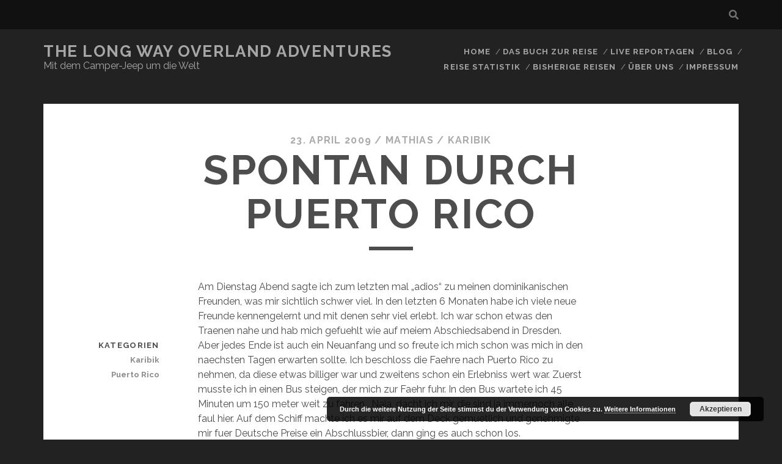

--- FILE ---
content_type: text/html; charset=UTF-8
request_url: https://alongwideroads.com/2009/04/spontan-durch-puerto-rico/
body_size: 19487
content:
<!DOCTYPE html>
<!--[if IE 9 ]>
<html class="ie9" lang="de"> <![endif]-->
<!--[if (gt IE 9)|!(IE)]><!-->
<html lang="de"><!--<![endif]-->

<head>
	<title>Spontan durch Puerto Rico &#x2d; The Long Way Overland Adventures</title>
<meta charset="UTF-8" />
<meta name="viewport" content="width=device-width, initial-scale=1" />
<meta name="template" content="Tracks 1.75" />

<!-- The SEO Framework von Sybre Waaijer -->
<meta name="robots" content="max-snippet:-1,max-image-preview:standard,max-video-preview:-1" />
<meta name="description" content="Am Dienstag Abend sagte ich zum letzten mal &quot;adios&quot; zu meinen dominikanischen Freunden, was mir sichtlich schwer viel. In den letzten 6 Monaten habe ich viele&#8230;" />
<meta property="og:image" content="https://alongwideroads.com/wp-content/uploads/2016/07/cropped-long-road-white.png" />
<meta property="og:image:width" content="512" />
<meta property="og:image:height" content="512" />
<meta property="og:locale" content="de_DE" />
<meta property="og:type" content="article" />
<meta property="og:title" content="Spontan durch Puerto Rico" />
<meta property="og:description" content="Am Dienstag Abend sagte ich zum letzten mal &quot;adios&quot; zu meinen dominikanischen Freunden, was mir sichtlich schwer viel. In den letzten 6 Monaten habe ich viele neue Freunde kennengelernt und mit denen&#8230;" />
<meta property="og:url" content="https://alongwideroads.com/2009/04/spontan-durch-puerto-rico/" />
<meta property="og:site_name" content="The Long Way Overland Adventures" />
<meta property="og:updated_time" content="2021-01-22T16:03+00:00" />
<meta property="article:published_time" content="2009-04-23T22:40+00:00" />
<meta property="article:modified_time" content="2021-01-22T16:03+00:00" />
<meta name="twitter:card" content="summary_large_image" />
<meta name="twitter:title" content="Spontan durch Puerto Rico" />
<meta name="twitter:description" content="Am Dienstag Abend sagte ich zum letzten mal &quot;adios&quot; zu meinen dominikanischen Freunden, was mir sichtlich schwer viel. In den letzten 6 Monaten habe ich viele neue Freunde kennengelernt und mit denen&#8230;" />
<meta name="twitter:image" content="https://alongwideroads.com/wp-content/uploads/2016/07/cropped-long-road-white.png" />
<link rel="canonical" href="https://alongwideroads.com/2009/04/spontan-durch-puerto-rico/" />
<script type="application/ld+json">{"@context":"https://schema.org","@type":"BreadcrumbList","itemListElement":[{"@type":"ListItem","position":1,"item":{"@id":"https://alongwideroads.com/","name":"The Long Way"}},{"@type":"ListItem","position":2,"item":{"@id":"https://alongwideroads.com/category/puerto-rico/","name":"Puerto Rico"}},{"@type":"ListItem","position":3,"item":{"@id":"https://alongwideroads.com/2009/04/spontan-durch-puerto-rico/","name":"Spontan durch Puerto Rico"}}]}</script>
<!-- / The SEO Framework von Sybre Waaijer | 7.32ms meta | 11.12ms boot -->

<link rel='dns-prefetch' href='//fonts.googleapis.com' />
<link rel="alternate" type="application/rss+xml" title="The Long Way Overland Adventures &raquo; Feed" href="https://alongwideroads.com/feed/" />
<link rel="alternate" type="application/rss+xml" title="The Long Way Overland Adventures &raquo; Kommentar-Feed" href="https://alongwideroads.com/comments/feed/" />
<link rel="alternate" type="application/rss+xml" title="The Long Way Overland Adventures &raquo; Kommentar-Feed zu Spontan durch Puerto Rico" href="https://alongwideroads.com/2009/04/spontan-durch-puerto-rico/feed/" />
<script type="text/javascript">
window._wpemojiSettings = {"baseUrl":"https:\/\/s.w.org\/images\/core\/emoji\/14.0.0\/72x72\/","ext":".png","svgUrl":"https:\/\/s.w.org\/images\/core\/emoji\/14.0.0\/svg\/","svgExt":".svg","source":{"concatemoji":"https:\/\/alongwideroads.com\/wp-includes\/js\/wp-emoji-release.min.js?ver=6.1.9"}};
/*! This file is auto-generated */
!function(e,a,t){var n,r,o,i=a.createElement("canvas"),p=i.getContext&&i.getContext("2d");function s(e,t){var a=String.fromCharCode,e=(p.clearRect(0,0,i.width,i.height),p.fillText(a.apply(this,e),0,0),i.toDataURL());return p.clearRect(0,0,i.width,i.height),p.fillText(a.apply(this,t),0,0),e===i.toDataURL()}function c(e){var t=a.createElement("script");t.src=e,t.defer=t.type="text/javascript",a.getElementsByTagName("head")[0].appendChild(t)}for(o=Array("flag","emoji"),t.supports={everything:!0,everythingExceptFlag:!0},r=0;r<o.length;r++)t.supports[o[r]]=function(e){if(p&&p.fillText)switch(p.textBaseline="top",p.font="600 32px Arial",e){case"flag":return s([127987,65039,8205,9895,65039],[127987,65039,8203,9895,65039])?!1:!s([55356,56826,55356,56819],[55356,56826,8203,55356,56819])&&!s([55356,57332,56128,56423,56128,56418,56128,56421,56128,56430,56128,56423,56128,56447],[55356,57332,8203,56128,56423,8203,56128,56418,8203,56128,56421,8203,56128,56430,8203,56128,56423,8203,56128,56447]);case"emoji":return!s([129777,127995,8205,129778,127999],[129777,127995,8203,129778,127999])}return!1}(o[r]),t.supports.everything=t.supports.everything&&t.supports[o[r]],"flag"!==o[r]&&(t.supports.everythingExceptFlag=t.supports.everythingExceptFlag&&t.supports[o[r]]);t.supports.everythingExceptFlag=t.supports.everythingExceptFlag&&!t.supports.flag,t.DOMReady=!1,t.readyCallback=function(){t.DOMReady=!0},t.supports.everything||(n=function(){t.readyCallback()},a.addEventListener?(a.addEventListener("DOMContentLoaded",n,!1),e.addEventListener("load",n,!1)):(e.attachEvent("onload",n),a.attachEvent("onreadystatechange",function(){"complete"===a.readyState&&t.readyCallback()})),(e=t.source||{}).concatemoji?c(e.concatemoji):e.wpemoji&&e.twemoji&&(c(e.twemoji),c(e.wpemoji)))}(window,document,window._wpemojiSettings);
</script>
<style type="text/css">
img.wp-smiley,
img.emoji {
	display: inline !important;
	border: none !important;
	box-shadow: none !important;
	height: 1em !important;
	width: 1em !important;
	margin: 0 0.07em !important;
	vertical-align: -0.1em !important;
	background: none !important;
	padding: 0 !important;
}
</style>
	<link rel='stylesheet' id='fpw_styles_css-css' href='https://alongwideroads.com/wp-content/plugins/feature-a-page-widget/css/fpw_styles.css?ver=2.1.0' type='text/css' media='all' />
<link rel='stylesheet' id='wp-block-library-css' href='https://alongwideroads.com/wp-includes/css/dist/block-library/style.min.css?ver=6.1.9' type='text/css' media='all' />
<link rel='stylesheet' id='classic-theme-styles-css' href='https://alongwideroads.com/wp-includes/css/classic-themes.min.css?ver=1' type='text/css' media='all' />
<style id='global-styles-inline-css' type='text/css'>
body{--wp--preset--color--black: #000000;--wp--preset--color--cyan-bluish-gray: #abb8c3;--wp--preset--color--white: #ffffff;--wp--preset--color--pale-pink: #f78da7;--wp--preset--color--vivid-red: #cf2e2e;--wp--preset--color--luminous-vivid-orange: #ff6900;--wp--preset--color--luminous-vivid-amber: #fcb900;--wp--preset--color--light-green-cyan: #7bdcb5;--wp--preset--color--vivid-green-cyan: #00d084;--wp--preset--color--pale-cyan-blue: #8ed1fc;--wp--preset--color--vivid-cyan-blue: #0693e3;--wp--preset--color--vivid-purple: #9b51e0;--wp--preset--gradient--vivid-cyan-blue-to-vivid-purple: linear-gradient(135deg,rgba(6,147,227,1) 0%,rgb(155,81,224) 100%);--wp--preset--gradient--light-green-cyan-to-vivid-green-cyan: linear-gradient(135deg,rgb(122,220,180) 0%,rgb(0,208,130) 100%);--wp--preset--gradient--luminous-vivid-amber-to-luminous-vivid-orange: linear-gradient(135deg,rgba(252,185,0,1) 0%,rgba(255,105,0,1) 100%);--wp--preset--gradient--luminous-vivid-orange-to-vivid-red: linear-gradient(135deg,rgba(255,105,0,1) 0%,rgb(207,46,46) 100%);--wp--preset--gradient--very-light-gray-to-cyan-bluish-gray: linear-gradient(135deg,rgb(238,238,238) 0%,rgb(169,184,195) 100%);--wp--preset--gradient--cool-to-warm-spectrum: linear-gradient(135deg,rgb(74,234,220) 0%,rgb(151,120,209) 20%,rgb(207,42,186) 40%,rgb(238,44,130) 60%,rgb(251,105,98) 80%,rgb(254,248,76) 100%);--wp--preset--gradient--blush-light-purple: linear-gradient(135deg,rgb(255,206,236) 0%,rgb(152,150,240) 100%);--wp--preset--gradient--blush-bordeaux: linear-gradient(135deg,rgb(254,205,165) 0%,rgb(254,45,45) 50%,rgb(107,0,62) 100%);--wp--preset--gradient--luminous-dusk: linear-gradient(135deg,rgb(255,203,112) 0%,rgb(199,81,192) 50%,rgb(65,88,208) 100%);--wp--preset--gradient--pale-ocean: linear-gradient(135deg,rgb(255,245,203) 0%,rgb(182,227,212) 50%,rgb(51,167,181) 100%);--wp--preset--gradient--electric-grass: linear-gradient(135deg,rgb(202,248,128) 0%,rgb(113,206,126) 100%);--wp--preset--gradient--midnight: linear-gradient(135deg,rgb(2,3,129) 0%,rgb(40,116,252) 100%);--wp--preset--duotone--dark-grayscale: url('#wp-duotone-dark-grayscale');--wp--preset--duotone--grayscale: url('#wp-duotone-grayscale');--wp--preset--duotone--purple-yellow: url('#wp-duotone-purple-yellow');--wp--preset--duotone--blue-red: url('#wp-duotone-blue-red');--wp--preset--duotone--midnight: url('#wp-duotone-midnight');--wp--preset--duotone--magenta-yellow: url('#wp-duotone-magenta-yellow');--wp--preset--duotone--purple-green: url('#wp-duotone-purple-green');--wp--preset--duotone--blue-orange: url('#wp-duotone-blue-orange');--wp--preset--font-size--small: 13px;--wp--preset--font-size--medium: 20px;--wp--preset--font-size--large: 21px;--wp--preset--font-size--x-large: 42px;--wp--preset--font-size--regular: 16px;--wp--preset--font-size--larger: 30px;--wp--preset--spacing--20: 0.44rem;--wp--preset--spacing--30: 0.67rem;--wp--preset--spacing--40: 1rem;--wp--preset--spacing--50: 1.5rem;--wp--preset--spacing--60: 2.25rem;--wp--preset--spacing--70: 3.38rem;--wp--preset--spacing--80: 5.06rem;}:where(.is-layout-flex){gap: 0.5em;}body .is-layout-flow > .alignleft{float: left;margin-inline-start: 0;margin-inline-end: 2em;}body .is-layout-flow > .alignright{float: right;margin-inline-start: 2em;margin-inline-end: 0;}body .is-layout-flow > .aligncenter{margin-left: auto !important;margin-right: auto !important;}body .is-layout-constrained > .alignleft{float: left;margin-inline-start: 0;margin-inline-end: 2em;}body .is-layout-constrained > .alignright{float: right;margin-inline-start: 2em;margin-inline-end: 0;}body .is-layout-constrained > .aligncenter{margin-left: auto !important;margin-right: auto !important;}body .is-layout-constrained > :where(:not(.alignleft):not(.alignright):not(.alignfull)){max-width: var(--wp--style--global--content-size);margin-left: auto !important;margin-right: auto !important;}body .is-layout-constrained > .alignwide{max-width: var(--wp--style--global--wide-size);}body .is-layout-flex{display: flex;}body .is-layout-flex{flex-wrap: wrap;align-items: center;}body .is-layout-flex > *{margin: 0;}:where(.wp-block-columns.is-layout-flex){gap: 2em;}.has-black-color{color: var(--wp--preset--color--black) !important;}.has-cyan-bluish-gray-color{color: var(--wp--preset--color--cyan-bluish-gray) !important;}.has-white-color{color: var(--wp--preset--color--white) !important;}.has-pale-pink-color{color: var(--wp--preset--color--pale-pink) !important;}.has-vivid-red-color{color: var(--wp--preset--color--vivid-red) !important;}.has-luminous-vivid-orange-color{color: var(--wp--preset--color--luminous-vivid-orange) !important;}.has-luminous-vivid-amber-color{color: var(--wp--preset--color--luminous-vivid-amber) !important;}.has-light-green-cyan-color{color: var(--wp--preset--color--light-green-cyan) !important;}.has-vivid-green-cyan-color{color: var(--wp--preset--color--vivid-green-cyan) !important;}.has-pale-cyan-blue-color{color: var(--wp--preset--color--pale-cyan-blue) !important;}.has-vivid-cyan-blue-color{color: var(--wp--preset--color--vivid-cyan-blue) !important;}.has-vivid-purple-color{color: var(--wp--preset--color--vivid-purple) !important;}.has-black-background-color{background-color: var(--wp--preset--color--black) !important;}.has-cyan-bluish-gray-background-color{background-color: var(--wp--preset--color--cyan-bluish-gray) !important;}.has-white-background-color{background-color: var(--wp--preset--color--white) !important;}.has-pale-pink-background-color{background-color: var(--wp--preset--color--pale-pink) !important;}.has-vivid-red-background-color{background-color: var(--wp--preset--color--vivid-red) !important;}.has-luminous-vivid-orange-background-color{background-color: var(--wp--preset--color--luminous-vivid-orange) !important;}.has-luminous-vivid-amber-background-color{background-color: var(--wp--preset--color--luminous-vivid-amber) !important;}.has-light-green-cyan-background-color{background-color: var(--wp--preset--color--light-green-cyan) !important;}.has-vivid-green-cyan-background-color{background-color: var(--wp--preset--color--vivid-green-cyan) !important;}.has-pale-cyan-blue-background-color{background-color: var(--wp--preset--color--pale-cyan-blue) !important;}.has-vivid-cyan-blue-background-color{background-color: var(--wp--preset--color--vivid-cyan-blue) !important;}.has-vivid-purple-background-color{background-color: var(--wp--preset--color--vivid-purple) !important;}.has-black-border-color{border-color: var(--wp--preset--color--black) !important;}.has-cyan-bluish-gray-border-color{border-color: var(--wp--preset--color--cyan-bluish-gray) !important;}.has-white-border-color{border-color: var(--wp--preset--color--white) !important;}.has-pale-pink-border-color{border-color: var(--wp--preset--color--pale-pink) !important;}.has-vivid-red-border-color{border-color: var(--wp--preset--color--vivid-red) !important;}.has-luminous-vivid-orange-border-color{border-color: var(--wp--preset--color--luminous-vivid-orange) !important;}.has-luminous-vivid-amber-border-color{border-color: var(--wp--preset--color--luminous-vivid-amber) !important;}.has-light-green-cyan-border-color{border-color: var(--wp--preset--color--light-green-cyan) !important;}.has-vivid-green-cyan-border-color{border-color: var(--wp--preset--color--vivid-green-cyan) !important;}.has-pale-cyan-blue-border-color{border-color: var(--wp--preset--color--pale-cyan-blue) !important;}.has-vivid-cyan-blue-border-color{border-color: var(--wp--preset--color--vivid-cyan-blue) !important;}.has-vivid-purple-border-color{border-color: var(--wp--preset--color--vivid-purple) !important;}.has-vivid-cyan-blue-to-vivid-purple-gradient-background{background: var(--wp--preset--gradient--vivid-cyan-blue-to-vivid-purple) !important;}.has-light-green-cyan-to-vivid-green-cyan-gradient-background{background: var(--wp--preset--gradient--light-green-cyan-to-vivid-green-cyan) !important;}.has-luminous-vivid-amber-to-luminous-vivid-orange-gradient-background{background: var(--wp--preset--gradient--luminous-vivid-amber-to-luminous-vivid-orange) !important;}.has-luminous-vivid-orange-to-vivid-red-gradient-background{background: var(--wp--preset--gradient--luminous-vivid-orange-to-vivid-red) !important;}.has-very-light-gray-to-cyan-bluish-gray-gradient-background{background: var(--wp--preset--gradient--very-light-gray-to-cyan-bluish-gray) !important;}.has-cool-to-warm-spectrum-gradient-background{background: var(--wp--preset--gradient--cool-to-warm-spectrum) !important;}.has-blush-light-purple-gradient-background{background: var(--wp--preset--gradient--blush-light-purple) !important;}.has-blush-bordeaux-gradient-background{background: var(--wp--preset--gradient--blush-bordeaux) !important;}.has-luminous-dusk-gradient-background{background: var(--wp--preset--gradient--luminous-dusk) !important;}.has-pale-ocean-gradient-background{background: var(--wp--preset--gradient--pale-ocean) !important;}.has-electric-grass-gradient-background{background: var(--wp--preset--gradient--electric-grass) !important;}.has-midnight-gradient-background{background: var(--wp--preset--gradient--midnight) !important;}.has-small-font-size{font-size: var(--wp--preset--font-size--small) !important;}.has-medium-font-size{font-size: var(--wp--preset--font-size--medium) !important;}.has-large-font-size{font-size: var(--wp--preset--font-size--large) !important;}.has-x-large-font-size{font-size: var(--wp--preset--font-size--x-large) !important;}
.wp-block-navigation a:where(:not(.wp-element-button)){color: inherit;}
:where(.wp-block-columns.is-layout-flex){gap: 2em;}
.wp-block-pullquote{font-size: 1.5em;line-height: 1.6;}
</style>
<link rel='stylesheet' id='cptch_stylesheet-css' href='https://alongwideroads.com/wp-content/plugins/captcha/css/front_end_style.css?ver=4.4.5' type='text/css' media='all' />
<link rel='stylesheet' id='dashicons-css' href='https://alongwideroads.com/wp-includes/css/dashicons.min.css?ver=6.1.9' type='text/css' media='all' />
<link rel='stylesheet' id='cptch_desktop_style-css' href='https://alongwideroads.com/wp-content/plugins/captcha/css/desktop_style.css?ver=4.4.5' type='text/css' media='all' />
<link rel='stylesheet' id='page-list-style-css' href='https://alongwideroads.com/wp-content/plugins/page-list/css/page-list.css?ver=5.2' type='text/css' media='all' />
<link rel='stylesheet' id='ct-tracks-google-fonts-css' href='//fonts.googleapis.com/css?family=Raleway%3A400%2C700&#038;subset=latin%2Clatin-ext&#038;display=swap&#038;ver=6.1.9' type='text/css' media='all' />
<link rel='stylesheet' id='ct-tracks-font-awesome-css' href='https://alongwideroads.com/wp-content/themes/tracks/assets/font-awesome/css/all.min.css?ver=6.1.9' type='text/css' media='all' />
<link rel='stylesheet' id='ct-tracks-style-css' href='https://alongwideroads.com/wp-content/themes/tracks/style.css?ver=6.1.9' type='text/css' media='all' />
<style id='ct-tracks-style-inline-css' type='text/css'>
.menu-primary, .menu-primary-tracks {z-index:1002;}
.title-info {z-index:1003;}
.toggle-navigation {z-index:1003;}
p.sow-more-text a {font-weight: 600!important;}
div.textwidget h5 {min-height: 60px!important; font-weight: 600!important;}
.container_blog_home .featured-image {margin-top: 0;margin-bottom: 0;}
.container_blog_home .excerpt{opacity: 100; background-color: white; margin-bottom: 0;}
.menu-primary .children {
	display: none;
}
.menu-primary, .menu-primary-tracks {background-color: #222;}
.wp-block-image figcaption {	margin-top: 1em;}
</style>
<link rel='stylesheet' id='slb_core-css' href='https://alongwideroads.com/wp-content/plugins/simple-lightbox/client/css/app.css?ver=2.8.1' type='text/css' media='all' />
<script type='text/javascript' src='https://alongwideroads.com/wp-includes/js/jquery/jquery.min.js?ver=3.6.1' id='jquery-core-js'></script>
<script type='text/javascript' src='https://alongwideroads.com/wp-includes/js/jquery/jquery-migrate.min.js?ver=3.3.2' id='jquery-migrate-js'></script>
<link rel="https://api.w.org/" href="https://alongwideroads.com/wp-json/" /><link rel="alternate" type="application/json" href="https://alongwideroads.com/wp-json/wp/v2/posts/360" /><link rel="EditURI" type="application/rsd+xml" title="RSD" href="https://alongwideroads.com/xmlrpc.php?rsd" />
<link rel="wlwmanifest" type="application/wlwmanifest+xml" href="https://alongwideroads.com/wp-includes/wlwmanifest.xml" />
<link rel="alternate" type="application/json+oembed" href="https://alongwideroads.com/wp-json/oembed/1.0/embed?url=https%3A%2F%2Falongwideroads.com%2F2009%2F04%2Fspontan-durch-puerto-rico%2F" />
<link rel="alternate" type="text/xml+oembed" href="https://alongwideroads.com/wp-json/oembed/1.0/embed?url=https%3A%2F%2Falongwideroads.com%2F2009%2F04%2Fspontan-durch-puerto-rico%2F&#038;format=xml" />
<style type="text/css">.recentcomments a{display:inline !important;padding:0 !important;margin:0 !important;}</style><link rel="icon" href="https://alongwideroads.com/wp-content/uploads/2016/07/cropped-long-road-white-32x32.png" sizes="32x32" />
<link rel="icon" href="https://alongwideroads.com/wp-content/uploads/2016/07/cropped-long-road-white-192x192.png" sizes="192x192" />
<link rel="apple-touch-icon" href="https://alongwideroads.com/wp-content/uploads/2016/07/cropped-long-road-white-180x180.png" />
<meta name="msapplication-TileImage" content="https://alongwideroads.com/wp-content/uploads/2016/07/cropped-long-road-white-270x270.png" />
		<style type="text/css" id="wp-custom-css">
			.menu-primary, .menu-primary-tracks {z-index:1002;}
.title-info {z-index:1003;}
.toggle-navigation {z-index:1003;}
p.sow-more-text a {font-weight: 600!important;}
div.textwidget h5 {min-height: 60px!important; font-weight: 600!important;}
.container_blog_home .featured-image {margin-top: 0;margin-bottom: 0;}
.container_blog_home .excerpt{opacity: 100; background-color: white; margin-bottom: 0;}
.menu-primary .children {
	display: none;
}
.menu-primary, .menu-primary-tracks {background-color: #222;}
.wp-block-image figcaption {	margin-top: 1em;}		</style>
		</head>

<body id="tracks" class="post-template-default single single-post postid-360 single-format-standard ct-body singular singular-post singular-post-360 not-front standard">
		<svg xmlns="http://www.w3.org/2000/svg" viewBox="0 0 0 0" width="0" height="0" focusable="false" role="none" style="visibility: hidden; position: absolute; left: -9999px; overflow: hidden;" ><defs><filter id="wp-duotone-dark-grayscale"><feColorMatrix color-interpolation-filters="sRGB" type="matrix" values=" .299 .587 .114 0 0 .299 .587 .114 0 0 .299 .587 .114 0 0 .299 .587 .114 0 0 " /><feComponentTransfer color-interpolation-filters="sRGB" ><feFuncR type="table" tableValues="0 0.49803921568627" /><feFuncG type="table" tableValues="0 0.49803921568627" /><feFuncB type="table" tableValues="0 0.49803921568627" /><feFuncA type="table" tableValues="1 1" /></feComponentTransfer><feComposite in2="SourceGraphic" operator="in" /></filter></defs></svg><svg xmlns="http://www.w3.org/2000/svg" viewBox="0 0 0 0" width="0" height="0" focusable="false" role="none" style="visibility: hidden; position: absolute; left: -9999px; overflow: hidden;" ><defs><filter id="wp-duotone-grayscale"><feColorMatrix color-interpolation-filters="sRGB" type="matrix" values=" .299 .587 .114 0 0 .299 .587 .114 0 0 .299 .587 .114 0 0 .299 .587 .114 0 0 " /><feComponentTransfer color-interpolation-filters="sRGB" ><feFuncR type="table" tableValues="0 1" /><feFuncG type="table" tableValues="0 1" /><feFuncB type="table" tableValues="0 1" /><feFuncA type="table" tableValues="1 1" /></feComponentTransfer><feComposite in2="SourceGraphic" operator="in" /></filter></defs></svg><svg xmlns="http://www.w3.org/2000/svg" viewBox="0 0 0 0" width="0" height="0" focusable="false" role="none" style="visibility: hidden; position: absolute; left: -9999px; overflow: hidden;" ><defs><filter id="wp-duotone-purple-yellow"><feColorMatrix color-interpolation-filters="sRGB" type="matrix" values=" .299 .587 .114 0 0 .299 .587 .114 0 0 .299 .587 .114 0 0 .299 .587 .114 0 0 " /><feComponentTransfer color-interpolation-filters="sRGB" ><feFuncR type="table" tableValues="0.54901960784314 0.98823529411765" /><feFuncG type="table" tableValues="0 1" /><feFuncB type="table" tableValues="0.71764705882353 0.25490196078431" /><feFuncA type="table" tableValues="1 1" /></feComponentTransfer><feComposite in2="SourceGraphic" operator="in" /></filter></defs></svg><svg xmlns="http://www.w3.org/2000/svg" viewBox="0 0 0 0" width="0" height="0" focusable="false" role="none" style="visibility: hidden; position: absolute; left: -9999px; overflow: hidden;" ><defs><filter id="wp-duotone-blue-red"><feColorMatrix color-interpolation-filters="sRGB" type="matrix" values=" .299 .587 .114 0 0 .299 .587 .114 0 0 .299 .587 .114 0 0 .299 .587 .114 0 0 " /><feComponentTransfer color-interpolation-filters="sRGB" ><feFuncR type="table" tableValues="0 1" /><feFuncG type="table" tableValues="0 0.27843137254902" /><feFuncB type="table" tableValues="0.5921568627451 0.27843137254902" /><feFuncA type="table" tableValues="1 1" /></feComponentTransfer><feComposite in2="SourceGraphic" operator="in" /></filter></defs></svg><svg xmlns="http://www.w3.org/2000/svg" viewBox="0 0 0 0" width="0" height="0" focusable="false" role="none" style="visibility: hidden; position: absolute; left: -9999px; overflow: hidden;" ><defs><filter id="wp-duotone-midnight"><feColorMatrix color-interpolation-filters="sRGB" type="matrix" values=" .299 .587 .114 0 0 .299 .587 .114 0 0 .299 .587 .114 0 0 .299 .587 .114 0 0 " /><feComponentTransfer color-interpolation-filters="sRGB" ><feFuncR type="table" tableValues="0 0" /><feFuncG type="table" tableValues="0 0.64705882352941" /><feFuncB type="table" tableValues="0 1" /><feFuncA type="table" tableValues="1 1" /></feComponentTransfer><feComposite in2="SourceGraphic" operator="in" /></filter></defs></svg><svg xmlns="http://www.w3.org/2000/svg" viewBox="0 0 0 0" width="0" height="0" focusable="false" role="none" style="visibility: hidden; position: absolute; left: -9999px; overflow: hidden;" ><defs><filter id="wp-duotone-magenta-yellow"><feColorMatrix color-interpolation-filters="sRGB" type="matrix" values=" .299 .587 .114 0 0 .299 .587 .114 0 0 .299 .587 .114 0 0 .299 .587 .114 0 0 " /><feComponentTransfer color-interpolation-filters="sRGB" ><feFuncR type="table" tableValues="0.78039215686275 1" /><feFuncG type="table" tableValues="0 0.94901960784314" /><feFuncB type="table" tableValues="0.35294117647059 0.47058823529412" /><feFuncA type="table" tableValues="1 1" /></feComponentTransfer><feComposite in2="SourceGraphic" operator="in" /></filter></defs></svg><svg xmlns="http://www.w3.org/2000/svg" viewBox="0 0 0 0" width="0" height="0" focusable="false" role="none" style="visibility: hidden; position: absolute; left: -9999px; overflow: hidden;" ><defs><filter id="wp-duotone-purple-green"><feColorMatrix color-interpolation-filters="sRGB" type="matrix" values=" .299 .587 .114 0 0 .299 .587 .114 0 0 .299 .587 .114 0 0 .299 .587 .114 0 0 " /><feComponentTransfer color-interpolation-filters="sRGB" ><feFuncR type="table" tableValues="0.65098039215686 0.40392156862745" /><feFuncG type="table" tableValues="0 1" /><feFuncB type="table" tableValues="0.44705882352941 0.4" /><feFuncA type="table" tableValues="1 1" /></feComponentTransfer><feComposite in2="SourceGraphic" operator="in" /></filter></defs></svg><svg xmlns="http://www.w3.org/2000/svg" viewBox="0 0 0 0" width="0" height="0" focusable="false" role="none" style="visibility: hidden; position: absolute; left: -9999px; overflow: hidden;" ><defs><filter id="wp-duotone-blue-orange"><feColorMatrix color-interpolation-filters="sRGB" type="matrix" values=" .299 .587 .114 0 0 .299 .587 .114 0 0 .299 .587 .114 0 0 .299 .587 .114 0 0 " /><feComponentTransfer color-interpolation-filters="sRGB" ><feFuncR type="table" tableValues="0.098039215686275 1" /><feFuncG type="table" tableValues="0 0.66274509803922" /><feFuncB type="table" tableValues="0.84705882352941 0.41960784313725" /><feFuncA type="table" tableValues="1 1" /></feComponentTransfer><feComposite in2="SourceGraphic" operator="in" /></filter></defs></svg>	<div id="overflow-container" class="overflow-container">
		<a class="skip-content" href="#main">Inhalt überspringen</a>
				<header id="site-header" class="site-header" role="banner">
			<div class='top-navigation'><div class='container'><div class='search-form-container'>
	<button id="search-icon" class="search-icon">
		<i class="fas fa-search"></i>
	</button>
	<form role="search" method="get" class="search-form" action="https://alongwideroads.com/">
		<label class="screen-reader-text">Suchen nach:</label>
		<input type="search" class="search-field" placeholder="Suche&#8230;" value=""
		       name="s" title="Suchen nach:"/>
		<input type="submit" class="search-submit" value='Senden'/>
	</form>
</div></div></div>						<div class="container">
				<div id="title-info" class="title-info">
					<div id='site-title' class='site-title'><a href='https://alongwideroads.com'>The Long Way Overland Adventures</a></div>				</div>
				<button id="toggle-navigation" class="toggle-navigation">
	<i class="fas fa-bars"></i>
</button>

<div id="menu-primary-tracks" class="menu-primary-tracks"></div>
<div id="menu-primary" class="menu-container menu-primary" role="navigation">

			<p class="site-description tagline">
			Mit dem Camper-Jeep um die Welt		</p>
	<div class="menu-unset"><ul><li class="page_item page-item-2833 page_item_has_children"><a href="https://alongwideroads.com/">Home</a><ul class='children'><li class="page_item page-item-3423"><a href="https://alongwideroads.com/home/vortragstermine-2021-2022/">Vortragstermine 2021/2022</a></li><li class="page_item page-item-5499"><a href="https://alongwideroads.com/home/vortragstermine-2023-2024/">Vortragstermine 2023/2024</a></li></ul></li><li class="page_item page-item-3016"><a href="https://alongwideroads.com/das-buch-zur-reise/">Das Buch zur Reise</a></li><li class="page_item page-item-2309 page_item_has_children"><a href="https://alongwideroads.com/live-reportagen/">Live Reportagen</a><ul class='children'><li class="page_item page-item-2704"><a href="https://alongwideroads.com/live-reportagen/the-long-way-mit-dem-auto-von-dresden-nach-indien/">The Long Way &#8211; Mit dem Auto von Dresden nach Indien</a></li><li class="page_item page-item-3406"><a href="https://alongwideroads.com/live-reportagen/auf-eigene-faust-durch-die-karibik/">Auf eigene Faust durch die Karibik</a></li><li class="page_item page-item-5517"><a href="https://alongwideroads.com/live-reportagen/auf-nach-feuerland-mit-dem-offroad-camper-von-kolumbien-bis-nach-argentinien/">Auf nach Feuerland! Mit dem Offroad-Camper von Kolumbien bis nach Argentinien</a></li><li class="page_item page-item-3416"><a href="https://alongwideroads.com/live-reportagen/flucht-nach-rumaenien/">Flucht nach Rumänien</a></li><li class="page_item page-item-2792"><a href="https://alongwideroads.com/live-reportagen/georgien-abenteuerland-am-kaukasus/">Georgien – Abenteuerland am Kaukasus</a></li><li class="page_item page-item-2686"><a href="https://alongwideroads.com/live-reportagen/kirgistan-und-kasachstan-naturgeheimtipp-im-herzen-asiens/">Kirgistan und Kasachstan – Naturgeheimtipp im Herzen Asiens</a></li><li class="page_item page-item-5484"><a href="https://alongwideroads.com/live-reportagen/mit-dem-offroad-camper-von-kanada-nach-panama/">Mit dem Offroad-Camper von Kanada nach Panama</a></li><li class="page_item page-item-2696"><a href="https://alongwideroads.com/live-reportagen/indien-hautnah-der-unberuhrte-osten/">Indien Hautnah! Der unberührte Osten</a></li><li class="page_item page-item-2362"><a href="https://alongwideroads.com/live-reportagen/the-silkroad-in-between-pamir-and-hindukush/">Die Seidenstraße &#8211; Zwischen Pamir und Hindukusch</a></li><li class="page_item page-item-2326"><a href="https://alongwideroads.com/live-reportagen/georgia/">Georgien und Armenien &#8211; Naturparadies am Rande Europas</a></li><li class="page_item page-item-2365"><a href="https://alongwideroads.com/live-reportagen/tibet-with-the-car-to-the-roof-of-the-world/">Tibet &#8211; Mit dem Auto auf das Dach der Welt</a></li><li class="page_item page-item-2354"><a href="https://alongwideroads.com/live-reportagen/iran-traces-of-thousands-of-years-old-culture/">Iran &#8211; Auf den Spuren einer jahrtausendalten Kultur</a></li><li class="page_item page-item-2776"><a href="https://alongwideroads.com/live-reportagen/der-wilde-balkan-von-albanien-bis-zum-kosovo/">Der wilde Balkan &#8211; von Albanien bis zum Kosovo</a></li></ul></li><li class="page_item page-item-3073 current_page_parent"><a href="https://alongwideroads.com/blog/">Blog</a></li><li class="page_item page-item-1220"><a href="https://alongwideroads.com/reise-statistik/">Reise Statistik</a></li><li class="page_item page-item-552"><a href="https://alongwideroads.com/bisherige-reisen/">Bisherige Reisen</a></li><li class="page_item page-item-528"><a href="https://alongwideroads.com/ueber-uns/">Über Uns</a></li><li class="page_item page-item-2659"><a href="https://alongwideroads.com/impressum/">Impressum</a></li></ul></div></div>			</div>
		</header>
						<div id="main" class="main" role="main">
			

	<div id="loop-container" class="loop-container">
		<div class="post-360 post type-post status-publish format-standard hentry category-karibik category-puerto-rico entry full-without-featured odd excerpt-1">
		<div class="entry-meta">
			<span class="date">23. April 2009</span>	<span> / </span>	<span class="author"><a href="https://alongwideroads.com/author/mathi/" title="Beiträge von Mathias" rel="author">Mathias</a></span>	<span> / </span>	<span class="category">
	<a href='https://alongwideroads.com/category/karibik/'>Karibik</a>	</span>	</div>
	<div class='entry-header'>
		<h1 class='entry-title'>Spontan durch Puerto Rico</h1>
	</div>
	<div class="entry-container">
		<div class="entry-content">
			<article>
								<p>Am Dienstag Abend sagte ich zum letzten mal &#8222;adios&#8220; zu meinen dominikanischen Freunden, was mir sichtlich schwer viel. In den letzten 6 Monaten habe ich viele neue Freunde kennengelernt und mit denen sehr viel erlebt. Ich war schon etwas den Traenen nahe und hab mich gefuehlt wie auf meiem Abschiedsabend in Dresden. Aber jedes Ende ist auch ein Neuanfang und so freute ich mich schon was mich in den naechsten Tagen erwarten sollte. Ich beschloss die Faehre nach Puerto Rico zu nehmen, da diese etwas billiger war und zweitens schon ein Erlebniss wert war. Zuerst musste ich in einen Bus steigen, der mich zur Faehr fuhr. In den Bus wartete ich 45 Minuten um 150 meter weit zu fahren&#8230; Naja, dacht ich mir, die sind ja immernoch alle faul hier. Auf dem Schiff machte ich es mir auf dem Deck gemuetlich und genehmigte mir fuer Deutsche Preise ein Abschlussbier, dann ging es auch schon los. <br />
Mein Nachquartier war kostensparenderweise keine Kabine, sondern der Fussboden im Sitzbereich. Waere ja noch gegangen, wenn nicht eine Etage tiefer die Disko vom Schiff sich befanden haette. So schluff ich eng umschlunegn mit meinm Rucksack mit einen seichetn &#8222;bum bum&#8220; am Ohr ein. Am naechsten Tag legte das Schiff nach 12 Stunden fahrt puenktlich in Mayaguez, Puerto Rico an. Erstmal brauchte es ueber eine Stunde um das Schiff zu verlassen und dann anstehen fuer die USA-Einreise, da ja Puerto Rico bekanntlich zur USA gehoert. Nach einigen Standartfragen am Einreiseschalter wurde ich in einen Extraraum geschickt, da sich irgendwie einige Fehler im System befanden und meine Einreise zuerst abgelehnt wurde. Mehr Fragen wurden gestellt, zum Beispiel warum es keinen Stempel in meinem Pass zwischen den 1. und 16. April gab. Als ich sagte, dass cih in Cuba war, musste der Beamte ersteinmal mit seinen Kollegen sprechen. Letztendlich wurde mir die Einreise gewaehrt. Dafuer wurde mein Gepaeck (mein gruendlich gepackter Rucksack) erstmal bis auf die letzte Unterhose inspektziert, damit ich ja nix ins Land schmuggel. Um 11 Uhr, also 3 Stunden spaeter war ich dann endlich eingereist. Ich lief mit meinen riesen Rucksack zunaechst ins Stadtzentrum. Dabei nahmen mich 2 Puerter Ricaner in meinem Alter mit und wir suchten die Busstation, da ich den Bus nach Ponce nehmen wollte. Mir wurde jedoch erklaert, dass fast jeder im Land ein Auto hat und es damit keien Langstreckenbuse gibt. Der Taxifahrer verlangte 65 Dollar, was 55 zuviel fuer mich waren. So bot mir der eine Puerto Ricaner an, mich nach San Juan, der Hauptstadt zu fahren und ich muesse nur das Benzingeld bezahlen (bei 40 cent pro Liter ein gutes Angebot&#8230;). So sagte ich spontan zu. Da er Mitglied, besser gesagt Schlagzeuger, einer Band war, machten wir auf dem Weg stopp und es gab fuer mich auf der Terasse seines Freundes ersteinmal ein einstuendiges gratis Rockkonzert fuer mich.<br />
In San Juan wurde ich von Adriana abgeholt, welche ein Zimmer fuer mich hatte. Von ihrer Mutter bekam ich ersteinmal eine dicke Portion Spagetthi bevor wir Abends noch die ein Bierchen trinken gegangen sind.<br />
Heute habe ich mir San Juan angschaut. Adriana hat mich in die Altstadt gefahren und mich spaeter wieder abgeholt. Hab also riesen Glueck mit der Unterkunft. Morgen gehts hoechstwahrscheinlich in den Nationalpark &#8222;El Yunque&#8220; den Regenwald bestaunen.</p>
<p>Mir gehts also Prima 🙂</p>
<p> Bilder gibts hier: <a href="http://picasaweb.google.com/captainmathi86/PuertoRico" title="Bilder Puerto Rico">http://picasaweb.google.com/captainmathi86/PuertoRico</a></p>
							</article>
		</div>
			<div class="sidebar sidebar-after-post-content" id="sidebar-after-post-content">
		<section id="fpw_widget-5" class="widget widget_fpw_widget"><h2 class="widget-title">Reiseliteratur</h2>
<article class="fpw-clearfix fpw-layout-wrapped">

	<a href="https://alongwideroads.com/das-buch-zur-reise/" class="fpw-featured-link">
		<h3 class="fpw-page-title">Das Buch zur Reise</h3>
		<div class="fpw-featured-image">
			<img width="200" height="200" src="https://alongwideroads.com/wp-content/uploads/2021/01/Header_Buch-1-200x200.jpg" class="attachment-fpw_square size-fpw_square wp-post-image" alt="" decoding="async" />		</div>
	</a>	

	<div class="fpw-excerpt">
		<p>Wollt ihr einen kleinen Einblick in das Buch &#8222;Wild Road Trip &#8211; Der lange Weg nach Indien&#8220;? Hier gibt es eine kleine Lesung für euch und die Geschichte, wie es zu dem Buch gekommen ist.</p>
<div class="more-link-wrapper"><a class="more-link" href="https://alongwideroads.com/das-buch-zur-reise/">Beitrag lesen<span class="screen-reader-text">Das Buch zur Reise</span></a></div>
<p> <a class="fpw-read-more-link" href="https://alongwideroads.com/das-buch-zur-reise/">Mehr erfahren<span class="screen-reader-text"> über &#8222;Das Buch zur Reise&#8220;</span>&hellip;</a></p>
	</div>

</article></section>	</div>
		<div class='entry-meta-bottom'>
			<nav class="further-reading">
	<p class="prev">
		<span>vorheriger Beitrag</span>
		<a href="https://alongwideroads.com/2009/04/eine-reise-durch-cuba/">Eine Reise durch Cuba</a>
	</p>
	<p class="next">
		<span>nächster Beitrag</span>
		<a href="https://alongwideroads.com/2009/04/regenwald-und-isla-culebra/">Regenwald und Isla Culebra</a>
	</p>
</nav>			<div class="entry-categories"><p><span>Kategorien</span><a href="https://alongwideroads.com/category/karibik/" title="Zeige alle Beiträge in Karibik">Karibik</a> <a href="https://alongwideroads.com/category/puerto-rico/" title="Zeige alle Beiträge in Puerto Rico">Puerto Rico</a></p></div>					</div>
		<div class="author-meta">
	<div class="author">
		<img alt='Mathias' src='https://secure.gravatar.com/avatar/28c688f804eddb72c5a20edb54ce28a8?s=72&#038;d=mm&#038;r=g' srcset='https://secure.gravatar.com/avatar/28c688f804eddb72c5a20edb54ce28a8?s=144&#038;d=mm&#038;r=g 2x' class='avatar avatar-72 photo' height='72' width='72' loading='lazy' decoding='async'/>		<span>
			Verfasst von:<a href="https://alongwideroads.com/author/mathi/" title="Beiträge von Mathias" rel="author">Mathias</a>        </span>
	</div>
	<div class="bio">
		<p></p>
			</div>
</div>	</div>
</div>	<section id="comments" class="comments">
		<div class="comments-number">
			<h2>
				Schreibe den ersten Kommentar			</h2>
		</div>
		<ol class="comment-list">
					</ol>
					<div id="respond" class="comment-respond">
		<h3 id="reply-title" class="comment-reply-title">Schreibe einen Kommentar <small><a rel="nofollow" id="cancel-comment-reply-link" href="/2009/04/spontan-durch-puerto-rico/#respond" style="display:none;">Antwort abbrechen</a></small></h3><form action="https://alongwideroads.com/wp-comments-post.php" method="post" id="commentform" class="comment-form" novalidate><p class="comment-notes"><span id="email-notes">Deine E-Mail-Adresse wird nicht veröffentlicht.</span> <span class="required-field-message">Erforderliche Felder sind mit <span class="required">*</span> markiert</span></p><p class="comment-form-comment">
            <label for="comment" class="screen-reader-text">Ihr Kommentar</label>
            <textarea required placeholder="Geben Sie ihren Kommentar ein&#8230;" id="comment" name="comment" cols="45" rows="8" aria-required="true"></textarea>
        </p><p class="comment-form-author">
            <label for="author" class="screen-reader-text">Ihr Name</label>
            <input placeholder="Ihr Name*" id="author" name="author" type="text" value="" size="30" aria-required='true' />
    	</p>
<p class="comment-form-email">
            <label for="email" class="screen-reader-text">Ihre Email</label>
            <input placeholder="Ihre Email*" id="email" name="email" type="email" value="" size="30" aria-required='true' />
    	</p>
<p class="comment-form-url">
            <label for="url" class="screen-reader-text">Webseiten URL</label>
            <input placeholder="Ihre Website" id="url" name="url" type="url" value="" size="30" />
            </p>
<p class="comment-form-cookies-consent"><input id="wp-comment-cookies-consent" name="wp-comment-cookies-consent" type="checkbox" value="yes" /> <label for="wp-comment-cookies-consent">Meinen Namen, meine E-Mail-Adresse und meine Website in diesem Browser für die nächste Kommentierung speichern.</label></p>
<p class="cptch_block"><script class="cptch_to_remove">
				(function( timeout ) {
					setTimeout(
						function() {
							var notice = document.getElementById("cptch_time_limit_notice_0");
							if ( notice )
								notice.style.display = "block";
						},
						timeout
					);
				})(120000);
			</script>
			<span id="cptch_time_limit_notice_0" class="cptch_time_limit_notice cptch_to_remove">Time limit is exhausted. Please reload the CAPTCHA.</span><span class="cptch_wrap cptch_math_actions">
				<label class="cptch_label" for="cptch_input_0"><span class="cptch_span"><img class="cptch_img " src="[data-uri]" alt="image"/></span>
					<span class="cptch_span">&nbsp;&minus;&nbsp;</span>
					<span class="cptch_span"><input id="cptch_input_0" class="cptch_input cptch_wp_comments" type="text" autocomplete="off" name="cptch_number" value="" maxlength="2" size="2" aria-required="true" required="required" style="margin-bottom:0;display:inline;font-size: 12px;width: 40px;" /></span>
					<span class="cptch_span">&nbsp;=&nbsp;</span>
					<span class="cptch_span">null</span>
					<input type="hidden" name="cptch_result" value="Svg=" /><input type="hidden" name="cptch_time" value="1769693347" />
					<input type="hidden" name="cptch_form" value="wp_comments" />
				</label><span class="cptch_reload_button_wrap hide-if-no-js">
					<noscript>
						<style type="text/css">
							.hide-if-no-js {
								display: none !important;
							}
						</style>
					</noscript>
					<span class="cptch_reload_button dashicons dashicons-update"></span>
				</span></span></p><div class="c4wp_captcha_field" style="margin-bottom: 10px;"><div id="c4wp_captcha_field_1" class="c4wp_captcha_field_div"></div></div><p class="form-submit"><input name="submit" type="submit" id="submit" class="submit" value="Kommentar abschicken" /> <input type='hidden' name='comment_post_ID' value='360' id='comment_post_ID' />
<input type='hidden' name='comment_parent' id='comment_parent' value='0' />
</p></form>	</div><!-- #respond -->
		</section>
		</div>

</div> <!-- .main -->

<footer id="site-footer" class="site-footer" role="contentinfo">
	<h1>
		<a href="https://alongwideroads.com">The Long Way Overland Adventures</a>
	</h1>
	<ul class="social-media-icons">				<li>
					<a class="facebook" target="_blank"
					   href="https://www.facebook.com/thelongwaytravel">
						<i class="fab fa-facebook-square" title="facebook"></i>
						<span class="screen-reader-text">facebook</span>
					</a>
				</li>
								<li>
					<a class="instagram" target="_blank"
					   href="https://www.instagram.com/thelongwayoverland/">
						<i class="fab fa-instagram" title="instagram"></i>
						<span class="screen-reader-text">instagram</span>
					</a>
				</li>
								<li>
					<a class="youtube" target="_blank"
					   href="https://www.youtube.com/user/MathiDD86">
						<i class="fab fa-youtube-square" title="youtube"></i>
						<span class="screen-reader-text">youtube</span>
					</a>
				</li>
								<li>
					<a class="rss" target="_blank"
					   href="http://alongwideroads.com/de/feed/">
						<i class="fas fa-rss" title="rss"></i>
						<span class="screen-reader-text">rss</span>
					</a>
				</li>
								<li>
					<a class="flickr" target="_blank"
					   href="http://www.fotocommunity.de/fotograf/captain-mathi/1422513">
						<i class="fab fa-flickr" title="flickr"></i>
						<span class="screen-reader-text">flickr</span>
					</a>
				</li>
								<li>
					<a class="vimeo" target="_blank"
					   href="https://vimeo.com/captainmathi">
						<i class="fab fa-vimeo-square" title="vimeo"></i>
						<span class="screen-reader-text">vimeo</span>
					</a>
				</li>
								<li>
					<a class="500px" target="_blank"
					   href="https://500px.com/mathiasvatterodt">
						<i class="fab fa-500px" title="500px"></i>
						<span class="screen-reader-text">500px</span>
					</a>
				</li>
				</ul>	<div class="sidebar sidebar-footer active-6" id="sidebar-footer">
		
		<section id="recent-posts-5" class="widget widget_recent_entries">
		<h4 class="widget-title">Neueste Beiträge</h4>
		<ul>
											<li>
					<a href="https://alongwideroads.com/2023/07/die-weltreise-geht-zu-ende-ueber-argentinien-uruguay-und-brasilien-nach-hause/">Die Weltreise geht zu Ende &#8211; Über Argentinien, Uruguay und Brasilien nach Hause</a>
									</li>
											<li>
					<a href="https://alongwideroads.com/2023/04/weites-argentinien-anders-als-geplant-von-nord-nach-sued/">Weites Argentinien &#8211; Anders als geplant von Süd nach Nord</a>
									</li>
											<li>
					<a href="https://alongwideroads.com/2023/04/abenteuer-argentinien-feuerland-wir-kommen/">Abenteuer Argentinien &#8211; Feuerland wir kommen!</a>
									</li>
											<li>
					<a href="https://alongwideroads.com/2023/03/auftakt-patagonien-unterwegs-auf-der-traumstrasse-carretera-austral/">Auftakt Patagonien &#8211; Unterwegs auf der Traumstraße Carretera Austral</a>
									</li>
											<li>
					<a href="https://alongwideroads.com/2023/03/chile-das-etwas-andere-lateinamerika/">Chile – Das etwas andere Lateinamerika</a>
									</li>
					</ul>

		</section><section id="recent-comments-4" class="widget widget_recent_comments"><h4 class="widget-title">Neueste Kommentare</h4><ul id="recentcomments"><li class="recentcomments"><span class="comment-author-link"><a href='https://allradstreifzuege.de/' rel='external nofollow ugc' class='url'>Christian</a></span> bei <a href="https://alongwideroads.com/2023/07/die-weltreise-geht-zu-ende-ueber-argentinien-uruguay-und-brasilien-nach-hause/#comment-578">Die Weltreise geht zu Ende &#8211; Über Argentinien, Uruguay und Brasilien nach Hause</a></li><li class="recentcomments"><span class="comment-author-link"><a href='https://gravel-cruiser.com/' rel='external nofollow ugc' class='url'>Gravel Cruiser</a></span> bei <a href="https://alongwideroads.com/2023/07/die-weltreise-geht-zu-ende-ueber-argentinien-uruguay-und-brasilien-nach-hause/#comment-577">Die Weltreise geht zu Ende &#8211; Über Argentinien, Uruguay und Brasilien nach Hause</a></li><li class="recentcomments"><span class="comment-author-link"><a href='http://www.theater-variabel.de' rel='external nofollow ugc' class='url'>Verena Russell</a></span> bei <a href="https://alongwideroads.com/das-buch-zur-reise/#comment-576">Das Buch zur Reise</a></li><li class="recentcomments"><span class="comment-author-link">Achim Vogt</span> bei <a href="https://alongwideroads.com/2023/07/die-weltreise-geht-zu-ende-ueber-argentinien-uruguay-und-brasilien-nach-hause/#comment-575">Die Weltreise geht zu Ende &#8211; Über Argentinien, Uruguay und Brasilien nach Hause</a></li><li class="recentcomments"><span class="comment-author-link">Achim Themann</span> bei <a href="https://alongwideroads.com/2023/07/die-weltreise-geht-zu-ende-ueber-argentinien-uruguay-und-brasilien-nach-hause/#comment-574">Die Weltreise geht zu Ende &#8211; Über Argentinien, Uruguay und Brasilien nach Hause</a></li></ul></section><section id="rss-6" class="widget widget_rss"><h4 class="widget-title"><a class="rsswidget rss-widget-feed" href="http://lernen-weltweit.de/feed"><img class="rss-widget-icon" style="border:0" width="14" height="14" src="https://alongwideroads.com/wp-includes/images/rss.png" alt="RSS" loading="lazy" /></a> <a class="rsswidget rss-widget-title" href="">Lernen Weltweit</a></h4></section><section id="categories-4" class="widget widget_categories"><h4 class="widget-title">Kategorien</h4>
			<ul>
					<li class="cat-item cat-item-1"><a href="https://alongwideroads.com/category/allgemein/">Allgemein</a> (6)
</li>
	<li class="cat-item cat-item-11"><a href="https://alongwideroads.com/category/argentinien/">Argentinien</a> (12)
</li>
	<li class="cat-item cat-item-82"><a href="https://alongwideroads.com/category/armenia/">Armenien</a> (2)
</li>
	<li class="cat-item cat-item-14"><a href="https://alongwideroads.com/category/belize/">Belize</a> (2)
</li>
	<li class="cat-item cat-item-25"><a href="https://alongwideroads.com/category/bolivia/">Bolivien</a> (4)
</li>
	<li class="cat-item cat-item-21"><a href="https://alongwideroads.com/category/brazil/">Brasilien</a> (21)
</li>
	<li class="cat-item cat-item-51"><a href="https://alongwideroads.com/category/bulgarien/">Bulgarien</a> (1)
</li>
	<li class="cat-item cat-item-12"><a href="https://alongwideroads.com/category/chile/">Chile</a> (7)
</li>
	<li class="cat-item cat-item-134"><a href="https://alongwideroads.com/category/china/">China</a> (2)
</li>
	<li class="cat-item cat-item-19"><a href="https://alongwideroads.com/category/costa-rica/">Costa Rica</a> (2)
</li>
	<li class="cat-item cat-item-5"><a href="https://alongwideroads.com/category/dominikanische-republik/">Dominikanische Republik</a> (14)
</li>
	<li class="cat-item cat-item-24"><a href="https://alongwideroads.com/category/ecuador/">Ecuador</a> (4)
</li>
	<li class="cat-item cat-item-17"><a href="https://alongwideroads.com/category/el-salvador/">El Salvador</a> (2)
</li>
	<li class="cat-item cat-item-61"><a href="https://alongwideroads.com/category/georgien/">Georgien</a> (3)
</li>
	<li class="cat-item cat-item-15"><a href="https://alongwideroads.com/category/guatemala/">Guatemala</a> (2)
</li>
	<li class="cat-item cat-item-16"><a href="https://alongwideroads.com/category/honduras/">Honduras</a> (1)
</li>
	<li class="cat-item cat-item-166"><a href="https://alongwideroads.com/category/indien/">Indien</a> (8)
</li>
	<li class="cat-item cat-item-83"><a href="https://alongwideroads.com/category/iran/">Iran</a> (5)
</li>
	<li class="cat-item cat-item-245"><a href="https://alongwideroads.com/category/kanada/">Kanada</a> (1)
</li>
	<li class="cat-item cat-item-227"><a href="https://alongwideroads.com/category/karibik/">Karibik</a> (17)
</li>
	<li class="cat-item cat-item-214"><a href="https://alongwideroads.com/category/kasachstan/">Kasachstan</a> (1)
</li>
	<li class="cat-item cat-item-122"><a href="https://alongwideroads.com/category/kirgistan/">Kirgistan</a> (3)
</li>
	<li class="cat-item cat-item-23"><a href="https://alongwideroads.com/category/colombia/">Kolumbien</a> (6)
</li>
	<li class="cat-item cat-item-7"><a href="https://alongwideroads.com/category/cuba/">Kuba</a> (3)
</li>
	<li class="cat-item cat-item-145"><a href="https://alongwideroads.com/category/laos/">Laos</a> (1)
</li>
	<li class="cat-item cat-item-225"><a href="https://alongwideroads.com/category/menschenundlaender/">Menschen und Länder</a> (4)
</li>
	<li class="cat-item cat-item-10"><a href="https://alongwideroads.com/category/mexico/">Mexiko</a> (19)
</li>
	<li class="cat-item cat-item-230"><a href="https://alongwideroads.com/category/mitdemautonachindien/">Mit dem Auto nach Indien</a> (33)
</li>
	<li class="cat-item cat-item-156"><a href="https://alongwideroads.com/category/myanmar/">Myanmar</a> (1)
</li>
	<li class="cat-item cat-item-171"><a href="https://alongwideroads.com/category/nepal/">Nepal</a> (1)
</li>
	<li class="cat-item cat-item-9"><a href="https://alongwideroads.com/category/new-york/">New York</a> (2)
</li>
	<li class="cat-item cat-item-18"><a href="https://alongwideroads.com/category/nicaragua/">Nicaragua</a> (2)
</li>
	<li class="cat-item cat-item-209"><a href="https://alongwideroads.com/category/pakistan/">Pakistan</a> (1)
</li>
	<li class="cat-item cat-item-20"><a href="https://alongwideroads.com/category/panama/">Panama</a> (2)
</li>
	<li class="cat-item cat-item-13"><a href="https://alongwideroads.com/category/peru/">Peru</a> (15)
</li>
	<li class="cat-item cat-item-8"><a href="https://alongwideroads.com/category/puerto-rico/">Puerto Rico</a> (2)
</li>
	<li class="cat-item cat-item-231"><a href="https://alongwideroads.com/category/ratgeber/">Ratgeber</a> (4)
</li>
	<li class="cat-item cat-item-3"><a href="https://alongwideroads.com/category/reisevorbereitung/">Reisevorbereitung</a> (11)
</li>
	<li class="cat-item cat-item-215"><a href="https://alongwideroads.com/category/russland/">Russland</a> (1)
</li>
	<li class="cat-item cat-item-50"><a href="https://alongwideroads.com/category/serbien/">Serbien</a> (1)
</li>
	<li class="cat-item cat-item-48"><a href="https://alongwideroads.com/category/slovakei/">Slovakei</a> (1)
</li>
	<li class="cat-item cat-item-241"><a href="https://alongwideroads.com/category/sri-lanka/">Sri Lanka</a> (1)
</li>
	<li class="cat-item cat-item-226"><a href="https://alongwideroads.com/category/suedamerika/">Südamerika</a> (25)
</li>
	<li class="cat-item cat-item-229"><a href="https://alongwideroads.com/category/suedamerika2/">Südamerika Teil 2</a> (27)
</li>
	<li class="cat-item cat-item-115"><a href="https://alongwideroads.com/category/tadschikistan/">Tadschikistan</a> (2)
</li>
	<li class="cat-item cat-item-146"><a href="https://alongwideroads.com/category/thailand/">Thailand</a> (2)
</li>
	<li class="cat-item cat-item-126"><a href="https://alongwideroads.com/category/tibet/">Tibet</a> (4)
</li>
	<li class="cat-item cat-item-47"><a href="https://alongwideroads.com/category/tschechien/">Tschechien</a> (1)
</li>
	<li class="cat-item cat-item-52"><a href="https://alongwideroads.com/category/turkei/">Turkei</a> (2)
</li>
	<li class="cat-item cat-item-113"><a href="https://alongwideroads.com/category/turkmenistan/">Turkmenistan</a> (2)
</li>
	<li class="cat-item cat-item-49"><a href="https://alongwideroads.com/category/ungarn/">Ungarn</a> (1)
</li>
	<li class="cat-item cat-item-308"><a href="https://alongwideroads.com/category/uruguay/">Uruguay</a> (1)
</li>
	<li class="cat-item cat-item-254"><a href="https://alongwideroads.com/category/usa/">USA</a> (5)
</li>
	<li class="cat-item cat-item-114"><a href="https://alongwideroads.com/category/usbekistan/">Usbekistan</a> (2)
</li>
	<li class="cat-item cat-item-22"><a href="https://alongwideroads.com/category/venezuela/">Venezuela</a> (3)
</li>
	<li class="cat-item cat-item-228"><a href="https://alongwideroads.com/category/zentralamerika/">Zentralamerika</a> (26)
</li>
			</ul>

			</section><section id="archives-4" class="widget widget_archive"><h4 class="widget-title">Archiv</h4>
			<ul>
					<li><a href='https://alongwideroads.com/2023/07/'>Juli 2023</a>&nbsp;(1)</li>
	<li><a href='https://alongwideroads.com/2023/04/'>April 2023</a>&nbsp;(2)</li>
	<li><a href='https://alongwideroads.com/2023/03/'>März 2023</a>&nbsp;(2)</li>
	<li><a href='https://alongwideroads.com/2023/02/'>Februar 2023</a>&nbsp;(2)</li>
	<li><a href='https://alongwideroads.com/2023/01/'>Januar 2023</a>&nbsp;(4)</li>
	<li><a href='https://alongwideroads.com/2022/12/'>Dezember 2022</a>&nbsp;(1)</li>
	<li><a href='https://alongwideroads.com/2022/11/'>November 2022</a>&nbsp;(1)</li>
	<li><a href='https://alongwideroads.com/2022/10/'>Oktober 2022</a>&nbsp;(4)</li>
	<li><a href='https://alongwideroads.com/2022/09/'>September 2022</a>&nbsp;(1)</li>
	<li><a href='https://alongwideroads.com/2022/08/'>August 2022</a>&nbsp;(2)</li>
	<li><a href='https://alongwideroads.com/2022/07/'>Juli 2022</a>&nbsp;(3)</li>
	<li><a href='https://alongwideroads.com/2022/06/'>Juni 2022</a>&nbsp;(2)</li>
	<li><a href='https://alongwideroads.com/2022/05/'>Mai 2022</a>&nbsp;(1)</li>
	<li><a href='https://alongwideroads.com/2022/04/'>April 2022</a>&nbsp;(1)</li>
	<li><a href='https://alongwideroads.com/2022/03/'>März 2022</a>&nbsp;(1)</li>
	<li><a href='https://alongwideroads.com/2022/01/'>Januar 2022</a>&nbsp;(1)</li>
	<li><a href='https://alongwideroads.com/2021/12/'>Dezember 2021</a>&nbsp;(1)</li>
	<li><a href='https://alongwideroads.com/2021/02/'>Februar 2021</a>&nbsp;(3)</li>
	<li><a href='https://alongwideroads.com/2021/01/'>Januar 2021</a>&nbsp;(1)</li>
	<li><a href='https://alongwideroads.com/2019/12/'>Dezember 2019</a>&nbsp;(1)</li>
	<li><a href='https://alongwideroads.com/2019/11/'>November 2019</a>&nbsp;(1)</li>
	<li><a href='https://alongwideroads.com/2019/09/'>September 2019</a>&nbsp;(1)</li>
	<li><a href='https://alongwideroads.com/2019/06/'>Juni 2019</a>&nbsp;(1)</li>
	<li><a href='https://alongwideroads.com/2019/03/'>März 2019</a>&nbsp;(1)</li>
	<li><a href='https://alongwideroads.com/2018/06/'>Juni 2018</a>&nbsp;(1)</li>
	<li><a href='https://alongwideroads.com/2018/02/'>Februar 2018</a>&nbsp;(1)</li>
	<li><a href='https://alongwideroads.com/2017/11/'>November 2017</a>&nbsp;(1)</li>
	<li><a href='https://alongwideroads.com/2017/10/'>Oktober 2017</a>&nbsp;(1)</li>
	<li><a href='https://alongwideroads.com/2017/07/'>Juli 2017</a>&nbsp;(1)</li>
	<li><a href='https://alongwideroads.com/2017/05/'>Mai 2017</a>&nbsp;(3)</li>
	<li><a href='https://alongwideroads.com/2017/04/'>April 2017</a>&nbsp;(2)</li>
	<li><a href='https://alongwideroads.com/2017/03/'>März 2017</a>&nbsp;(1)</li>
	<li><a href='https://alongwideroads.com/2017/02/'>Februar 2017</a>&nbsp;(4)</li>
	<li><a href='https://alongwideroads.com/2017/01/'>Januar 2017</a>&nbsp;(2)</li>
	<li><a href='https://alongwideroads.com/2016/12/'>Dezember 2016</a>&nbsp;(1)</li>
	<li><a href='https://alongwideroads.com/2016/11/'>November 2016</a>&nbsp;(2)</li>
	<li><a href='https://alongwideroads.com/2016/10/'>Oktober 2016</a>&nbsp;(3)</li>
	<li><a href='https://alongwideroads.com/2016/09/'>September 2016</a>&nbsp;(3)</li>
	<li><a href='https://alongwideroads.com/2016/08/'>August 2016</a>&nbsp;(3)</li>
	<li><a href='https://alongwideroads.com/2016/07/'>Juli 2016</a>&nbsp;(3)</li>
	<li><a href='https://alongwideroads.com/2016/06/'>Juni 2016</a>&nbsp;(1)</li>
	<li><a href='https://alongwideroads.com/2016/04/'>April 2016</a>&nbsp;(1)</li>
	<li><a href='https://alongwideroads.com/2016/01/'>Januar 2016</a>&nbsp;(3)</li>
	<li><a href='https://alongwideroads.com/2012/08/'>August 2012</a>&nbsp;(1)</li>
	<li><a href='https://alongwideroads.com/2012/06/'>Juni 2012</a>&nbsp;(3)</li>
	<li><a href='https://alongwideroads.com/2012/05/'>Mai 2012</a>&nbsp;(3)</li>
	<li><a href='https://alongwideroads.com/2012/04/'>April 2012</a>&nbsp;(2)</li>
	<li><a href='https://alongwideroads.com/2012/03/'>März 2012</a>&nbsp;(6)</li>
	<li><a href='https://alongwideroads.com/2012/02/'>Februar 2012</a>&nbsp;(2)</li>
	<li><a href='https://alongwideroads.com/2012/01/'>Januar 2012</a>&nbsp;(2)</li>
	<li><a href='https://alongwideroads.com/2011/12/'>Dezember 2011</a>&nbsp;(2)</li>
	<li><a href='https://alongwideroads.com/2011/11/'>November 2011</a>&nbsp;(2)</li>
	<li><a href='https://alongwideroads.com/2011/10/'>Oktober 2011</a>&nbsp;(4)</li>
	<li><a href='https://alongwideroads.com/2011/09/'>September 2011</a>&nbsp;(1)</li>
	<li><a href='https://alongwideroads.com/2009/10/'>Oktober 2009</a>&nbsp;(1)</li>
	<li><a href='https://alongwideroads.com/2009/09/'>September 2009</a>&nbsp;(7)</li>
	<li><a href='https://alongwideroads.com/2009/08/'>August 2009</a>&nbsp;(5)</li>
	<li><a href='https://alongwideroads.com/2009/07/'>Juli 2009</a>&nbsp;(6)</li>
	<li><a href='https://alongwideroads.com/2009/06/'>Juni 2009</a>&nbsp;(4)</li>
	<li><a href='https://alongwideroads.com/2009/05/'>Mai 2009</a>&nbsp;(4)</li>
	<li><a href='https://alongwideroads.com/2009/04/'>April 2009</a>&nbsp;(3)</li>
	<li><a href='https://alongwideroads.com/2009/03/'>März 2009</a>&nbsp;(1)</li>
	<li><a href='https://alongwideroads.com/2009/02/'>Februar 2009</a>&nbsp;(1)</li>
	<li><a href='https://alongwideroads.com/2009/01/'>Januar 2009</a>&nbsp;(2)</li>
	<li><a href='https://alongwideroads.com/2008/12/'>Dezember 2008</a>&nbsp;(1)</li>
	<li><a href='https://alongwideroads.com/2008/11/'>November 2008</a>&nbsp;(3)</li>
	<li><a href='https://alongwideroads.com/2008/10/'>Oktober 2008</a>&nbsp;(5)</li>
	<li><a href='https://alongwideroads.com/2008/09/'>September 2008</a>&nbsp;(14)</li>
	<li><a href='https://alongwideroads.com/2008/08/'>August 2008</a>&nbsp;(11)</li>
			</ul>

			</section><section id="meta-5" class="widget widget_meta"><h4 class="widget-title">Meta</h4>
		<ul>
						<li><a href="https://alongwideroads.com/wp-login.php">Anmelden</a></li>
			<li><a href="https://alongwideroads.com/feed/">Feed der Einträge</a></li>
			<li><a href="https://alongwideroads.com/comments/feed/">Kommentar-Feed</a></li>

			<li><a href="https://de.wordpress.org/">WordPress.org</a></li>
		</ul>

		</section>	</div>
	<div class="design-credit">
		<p>
			The Long Way Overland Adventures		</p>
	</div>
</footer>

	<button id="return-top" class="return-top">
		<i class="fas fa-arrow-up"></i>
	</button>

</div><!-- .overflow-container -->

<link rel='stylesheet' id='basecss-css' href='https://alongwideroads.com/wp-content/plugins/eu-cookie-law/css/style.css?ver=6.1.9' type='text/css' media='all' />
<script type='text/javascript' src='https://alongwideroads.com/wp-content/themes/tracks/js/build/production.min.js?ver=6.1.9' id='ct-tracks-production-js'></script>
<script type='text/javascript' src='https://alongwideroads.com/wp-includes/js/comment-reply.min.js?ver=6.1.9' id='comment-reply-js'></script>
<script type='text/javascript' id='eucookielaw-scripts-js-extra'>
/* <![CDATA[ */
var eucookielaw_data = {"euCookieSet":"","autoBlock":"0","expireTimer":"0","scrollConsent":"0","networkShareURL":"","isCookiePage":"","isRefererWebsite":""};
/* ]]> */
</script>
<script type='text/javascript' src='https://alongwideroads.com/wp-content/plugins/eu-cookie-law/js/scripts.js?ver=3.1.6' id='eucookielaw-scripts-js'></script>
<script type='text/javascript' id='cptch_front_end_script-js-extra'>
/* <![CDATA[ */
var cptch_vars = {"nonce":"92436102f4","ajaxurl":"https:\/\/alongwideroads.com\/wp-admin\/admin-ajax.php","enlarge":""};
/* ]]> */
</script>
<script type='text/javascript' src='https://alongwideroads.com/wp-content/plugins/captcha/js/front_end_script.js?ver=6.1.9' id='cptch_front_end_script-js'></script>
<script type="text/javascript" id="slb_context">/* <![CDATA[ */if ( !!window.jQuery ) {(function($){$(document).ready(function(){if ( !!window.SLB ) { {$.extend(SLB, {"context":["public","user_guest"]});} }})})(jQuery);}/* ]]> */</script>
<!-- Eu Cookie Law 3.1.6 --><div class="pea_cook_wrapper pea_cook_bottomright" style="color:#FFFFFF;background:rgb(0,0,0);background: rgba(0,0,0,0.85);"><p>Durch die weitere Nutzung der Seite stimmst du der Verwendung von Cookies zu. <a style="color:#FFFFFF;" href="#" id="fom">Weitere Informationen</a> <button id="pea_cook_btn" class="pea_cook_btn">Akzeptieren</button></p></div><div class="pea_cook_more_info_popover"><div class="pea_cook_more_info_popover_inner" style="color:#FFFFFF;background-color: rgba(0,0,0,0.9);"><p>Die Cookie-Einstellungen auf dieser Website sind auf "Cookies zulassen" eingestellt, um das beste Surferlebnis zu ermöglichen. Wenn du diese Website ohne Änderung der Cookie-Einstellungen verwendest oder auf "Akzeptieren" klickst, erklärst du sich damit einverstanden.</p><p><a style="color:#FFFFFF;" href="#" id="pea_close">Schließen</a></p></div></div>			<script type="text/javascript">
				var c4wp_onloadCallback = function() {
					for ( var i = 0; i < document.forms.length; i++ ) {
						var form = document.forms[i];
						var captcha_div = form.querySelector( '.c4wp_captcha_field_div:not(.rendered)' );
						if ( null === captcha_div )
							continue;						
						captcha_div.innerHTML = '';
						( function( form ) {
							var c4wp_captcha = grecaptcha.render( captcha_div,{
								'sitekey' : '6LfeJkQUAAAAAOmM8xdYqv6fmqWD32O-zP6qDmkh',
								'size'  : 'normal',
								'theme' : 'light'
							});
							captcha_div.classList.add( 'rendered' );
													})(form);
					}
				};
			
			</script>
						<script src="https://www.google.com/recaptcha/api.js?onload=c4wp_onloadCallback&#038;render=explicit&#038;hl=en"
				async defer>
			</script>
			</body>
</html>

--- FILE ---
content_type: text/html; charset=utf-8
request_url: https://www.google.com/recaptcha/api2/anchor?ar=1&k=6LfeJkQUAAAAAOmM8xdYqv6fmqWD32O-zP6qDmkh&co=aHR0cHM6Ly9hbG9uZ3dpZGVyb2Fkcy5jb206NDQz&hl=en&v=N67nZn4AqZkNcbeMu4prBgzg&theme=light&size=normal&anchor-ms=20000&execute-ms=30000&cb=c8wf983yxky
body_size: 49378
content:
<!DOCTYPE HTML><html dir="ltr" lang="en"><head><meta http-equiv="Content-Type" content="text/html; charset=UTF-8">
<meta http-equiv="X-UA-Compatible" content="IE=edge">
<title>reCAPTCHA</title>
<style type="text/css">
/* cyrillic-ext */
@font-face {
  font-family: 'Roboto';
  font-style: normal;
  font-weight: 400;
  font-stretch: 100%;
  src: url(//fonts.gstatic.com/s/roboto/v48/KFO7CnqEu92Fr1ME7kSn66aGLdTylUAMa3GUBHMdazTgWw.woff2) format('woff2');
  unicode-range: U+0460-052F, U+1C80-1C8A, U+20B4, U+2DE0-2DFF, U+A640-A69F, U+FE2E-FE2F;
}
/* cyrillic */
@font-face {
  font-family: 'Roboto';
  font-style: normal;
  font-weight: 400;
  font-stretch: 100%;
  src: url(//fonts.gstatic.com/s/roboto/v48/KFO7CnqEu92Fr1ME7kSn66aGLdTylUAMa3iUBHMdazTgWw.woff2) format('woff2');
  unicode-range: U+0301, U+0400-045F, U+0490-0491, U+04B0-04B1, U+2116;
}
/* greek-ext */
@font-face {
  font-family: 'Roboto';
  font-style: normal;
  font-weight: 400;
  font-stretch: 100%;
  src: url(//fonts.gstatic.com/s/roboto/v48/KFO7CnqEu92Fr1ME7kSn66aGLdTylUAMa3CUBHMdazTgWw.woff2) format('woff2');
  unicode-range: U+1F00-1FFF;
}
/* greek */
@font-face {
  font-family: 'Roboto';
  font-style: normal;
  font-weight: 400;
  font-stretch: 100%;
  src: url(//fonts.gstatic.com/s/roboto/v48/KFO7CnqEu92Fr1ME7kSn66aGLdTylUAMa3-UBHMdazTgWw.woff2) format('woff2');
  unicode-range: U+0370-0377, U+037A-037F, U+0384-038A, U+038C, U+038E-03A1, U+03A3-03FF;
}
/* math */
@font-face {
  font-family: 'Roboto';
  font-style: normal;
  font-weight: 400;
  font-stretch: 100%;
  src: url(//fonts.gstatic.com/s/roboto/v48/KFO7CnqEu92Fr1ME7kSn66aGLdTylUAMawCUBHMdazTgWw.woff2) format('woff2');
  unicode-range: U+0302-0303, U+0305, U+0307-0308, U+0310, U+0312, U+0315, U+031A, U+0326-0327, U+032C, U+032F-0330, U+0332-0333, U+0338, U+033A, U+0346, U+034D, U+0391-03A1, U+03A3-03A9, U+03B1-03C9, U+03D1, U+03D5-03D6, U+03F0-03F1, U+03F4-03F5, U+2016-2017, U+2034-2038, U+203C, U+2040, U+2043, U+2047, U+2050, U+2057, U+205F, U+2070-2071, U+2074-208E, U+2090-209C, U+20D0-20DC, U+20E1, U+20E5-20EF, U+2100-2112, U+2114-2115, U+2117-2121, U+2123-214F, U+2190, U+2192, U+2194-21AE, U+21B0-21E5, U+21F1-21F2, U+21F4-2211, U+2213-2214, U+2216-22FF, U+2308-230B, U+2310, U+2319, U+231C-2321, U+2336-237A, U+237C, U+2395, U+239B-23B7, U+23D0, U+23DC-23E1, U+2474-2475, U+25AF, U+25B3, U+25B7, U+25BD, U+25C1, U+25CA, U+25CC, U+25FB, U+266D-266F, U+27C0-27FF, U+2900-2AFF, U+2B0E-2B11, U+2B30-2B4C, U+2BFE, U+3030, U+FF5B, U+FF5D, U+1D400-1D7FF, U+1EE00-1EEFF;
}
/* symbols */
@font-face {
  font-family: 'Roboto';
  font-style: normal;
  font-weight: 400;
  font-stretch: 100%;
  src: url(//fonts.gstatic.com/s/roboto/v48/KFO7CnqEu92Fr1ME7kSn66aGLdTylUAMaxKUBHMdazTgWw.woff2) format('woff2');
  unicode-range: U+0001-000C, U+000E-001F, U+007F-009F, U+20DD-20E0, U+20E2-20E4, U+2150-218F, U+2190, U+2192, U+2194-2199, U+21AF, U+21E6-21F0, U+21F3, U+2218-2219, U+2299, U+22C4-22C6, U+2300-243F, U+2440-244A, U+2460-24FF, U+25A0-27BF, U+2800-28FF, U+2921-2922, U+2981, U+29BF, U+29EB, U+2B00-2BFF, U+4DC0-4DFF, U+FFF9-FFFB, U+10140-1018E, U+10190-1019C, U+101A0, U+101D0-101FD, U+102E0-102FB, U+10E60-10E7E, U+1D2C0-1D2D3, U+1D2E0-1D37F, U+1F000-1F0FF, U+1F100-1F1AD, U+1F1E6-1F1FF, U+1F30D-1F30F, U+1F315, U+1F31C, U+1F31E, U+1F320-1F32C, U+1F336, U+1F378, U+1F37D, U+1F382, U+1F393-1F39F, U+1F3A7-1F3A8, U+1F3AC-1F3AF, U+1F3C2, U+1F3C4-1F3C6, U+1F3CA-1F3CE, U+1F3D4-1F3E0, U+1F3ED, U+1F3F1-1F3F3, U+1F3F5-1F3F7, U+1F408, U+1F415, U+1F41F, U+1F426, U+1F43F, U+1F441-1F442, U+1F444, U+1F446-1F449, U+1F44C-1F44E, U+1F453, U+1F46A, U+1F47D, U+1F4A3, U+1F4B0, U+1F4B3, U+1F4B9, U+1F4BB, U+1F4BF, U+1F4C8-1F4CB, U+1F4D6, U+1F4DA, U+1F4DF, U+1F4E3-1F4E6, U+1F4EA-1F4ED, U+1F4F7, U+1F4F9-1F4FB, U+1F4FD-1F4FE, U+1F503, U+1F507-1F50B, U+1F50D, U+1F512-1F513, U+1F53E-1F54A, U+1F54F-1F5FA, U+1F610, U+1F650-1F67F, U+1F687, U+1F68D, U+1F691, U+1F694, U+1F698, U+1F6AD, U+1F6B2, U+1F6B9-1F6BA, U+1F6BC, U+1F6C6-1F6CF, U+1F6D3-1F6D7, U+1F6E0-1F6EA, U+1F6F0-1F6F3, U+1F6F7-1F6FC, U+1F700-1F7FF, U+1F800-1F80B, U+1F810-1F847, U+1F850-1F859, U+1F860-1F887, U+1F890-1F8AD, U+1F8B0-1F8BB, U+1F8C0-1F8C1, U+1F900-1F90B, U+1F93B, U+1F946, U+1F984, U+1F996, U+1F9E9, U+1FA00-1FA6F, U+1FA70-1FA7C, U+1FA80-1FA89, U+1FA8F-1FAC6, U+1FACE-1FADC, U+1FADF-1FAE9, U+1FAF0-1FAF8, U+1FB00-1FBFF;
}
/* vietnamese */
@font-face {
  font-family: 'Roboto';
  font-style: normal;
  font-weight: 400;
  font-stretch: 100%;
  src: url(//fonts.gstatic.com/s/roboto/v48/KFO7CnqEu92Fr1ME7kSn66aGLdTylUAMa3OUBHMdazTgWw.woff2) format('woff2');
  unicode-range: U+0102-0103, U+0110-0111, U+0128-0129, U+0168-0169, U+01A0-01A1, U+01AF-01B0, U+0300-0301, U+0303-0304, U+0308-0309, U+0323, U+0329, U+1EA0-1EF9, U+20AB;
}
/* latin-ext */
@font-face {
  font-family: 'Roboto';
  font-style: normal;
  font-weight: 400;
  font-stretch: 100%;
  src: url(//fonts.gstatic.com/s/roboto/v48/KFO7CnqEu92Fr1ME7kSn66aGLdTylUAMa3KUBHMdazTgWw.woff2) format('woff2');
  unicode-range: U+0100-02BA, U+02BD-02C5, U+02C7-02CC, U+02CE-02D7, U+02DD-02FF, U+0304, U+0308, U+0329, U+1D00-1DBF, U+1E00-1E9F, U+1EF2-1EFF, U+2020, U+20A0-20AB, U+20AD-20C0, U+2113, U+2C60-2C7F, U+A720-A7FF;
}
/* latin */
@font-face {
  font-family: 'Roboto';
  font-style: normal;
  font-weight: 400;
  font-stretch: 100%;
  src: url(//fonts.gstatic.com/s/roboto/v48/KFO7CnqEu92Fr1ME7kSn66aGLdTylUAMa3yUBHMdazQ.woff2) format('woff2');
  unicode-range: U+0000-00FF, U+0131, U+0152-0153, U+02BB-02BC, U+02C6, U+02DA, U+02DC, U+0304, U+0308, U+0329, U+2000-206F, U+20AC, U+2122, U+2191, U+2193, U+2212, U+2215, U+FEFF, U+FFFD;
}
/* cyrillic-ext */
@font-face {
  font-family: 'Roboto';
  font-style: normal;
  font-weight: 500;
  font-stretch: 100%;
  src: url(//fonts.gstatic.com/s/roboto/v48/KFO7CnqEu92Fr1ME7kSn66aGLdTylUAMa3GUBHMdazTgWw.woff2) format('woff2');
  unicode-range: U+0460-052F, U+1C80-1C8A, U+20B4, U+2DE0-2DFF, U+A640-A69F, U+FE2E-FE2F;
}
/* cyrillic */
@font-face {
  font-family: 'Roboto';
  font-style: normal;
  font-weight: 500;
  font-stretch: 100%;
  src: url(//fonts.gstatic.com/s/roboto/v48/KFO7CnqEu92Fr1ME7kSn66aGLdTylUAMa3iUBHMdazTgWw.woff2) format('woff2');
  unicode-range: U+0301, U+0400-045F, U+0490-0491, U+04B0-04B1, U+2116;
}
/* greek-ext */
@font-face {
  font-family: 'Roboto';
  font-style: normal;
  font-weight: 500;
  font-stretch: 100%;
  src: url(//fonts.gstatic.com/s/roboto/v48/KFO7CnqEu92Fr1ME7kSn66aGLdTylUAMa3CUBHMdazTgWw.woff2) format('woff2');
  unicode-range: U+1F00-1FFF;
}
/* greek */
@font-face {
  font-family: 'Roboto';
  font-style: normal;
  font-weight: 500;
  font-stretch: 100%;
  src: url(//fonts.gstatic.com/s/roboto/v48/KFO7CnqEu92Fr1ME7kSn66aGLdTylUAMa3-UBHMdazTgWw.woff2) format('woff2');
  unicode-range: U+0370-0377, U+037A-037F, U+0384-038A, U+038C, U+038E-03A1, U+03A3-03FF;
}
/* math */
@font-face {
  font-family: 'Roboto';
  font-style: normal;
  font-weight: 500;
  font-stretch: 100%;
  src: url(//fonts.gstatic.com/s/roboto/v48/KFO7CnqEu92Fr1ME7kSn66aGLdTylUAMawCUBHMdazTgWw.woff2) format('woff2');
  unicode-range: U+0302-0303, U+0305, U+0307-0308, U+0310, U+0312, U+0315, U+031A, U+0326-0327, U+032C, U+032F-0330, U+0332-0333, U+0338, U+033A, U+0346, U+034D, U+0391-03A1, U+03A3-03A9, U+03B1-03C9, U+03D1, U+03D5-03D6, U+03F0-03F1, U+03F4-03F5, U+2016-2017, U+2034-2038, U+203C, U+2040, U+2043, U+2047, U+2050, U+2057, U+205F, U+2070-2071, U+2074-208E, U+2090-209C, U+20D0-20DC, U+20E1, U+20E5-20EF, U+2100-2112, U+2114-2115, U+2117-2121, U+2123-214F, U+2190, U+2192, U+2194-21AE, U+21B0-21E5, U+21F1-21F2, U+21F4-2211, U+2213-2214, U+2216-22FF, U+2308-230B, U+2310, U+2319, U+231C-2321, U+2336-237A, U+237C, U+2395, U+239B-23B7, U+23D0, U+23DC-23E1, U+2474-2475, U+25AF, U+25B3, U+25B7, U+25BD, U+25C1, U+25CA, U+25CC, U+25FB, U+266D-266F, U+27C0-27FF, U+2900-2AFF, U+2B0E-2B11, U+2B30-2B4C, U+2BFE, U+3030, U+FF5B, U+FF5D, U+1D400-1D7FF, U+1EE00-1EEFF;
}
/* symbols */
@font-face {
  font-family: 'Roboto';
  font-style: normal;
  font-weight: 500;
  font-stretch: 100%;
  src: url(//fonts.gstatic.com/s/roboto/v48/KFO7CnqEu92Fr1ME7kSn66aGLdTylUAMaxKUBHMdazTgWw.woff2) format('woff2');
  unicode-range: U+0001-000C, U+000E-001F, U+007F-009F, U+20DD-20E0, U+20E2-20E4, U+2150-218F, U+2190, U+2192, U+2194-2199, U+21AF, U+21E6-21F0, U+21F3, U+2218-2219, U+2299, U+22C4-22C6, U+2300-243F, U+2440-244A, U+2460-24FF, U+25A0-27BF, U+2800-28FF, U+2921-2922, U+2981, U+29BF, U+29EB, U+2B00-2BFF, U+4DC0-4DFF, U+FFF9-FFFB, U+10140-1018E, U+10190-1019C, U+101A0, U+101D0-101FD, U+102E0-102FB, U+10E60-10E7E, U+1D2C0-1D2D3, U+1D2E0-1D37F, U+1F000-1F0FF, U+1F100-1F1AD, U+1F1E6-1F1FF, U+1F30D-1F30F, U+1F315, U+1F31C, U+1F31E, U+1F320-1F32C, U+1F336, U+1F378, U+1F37D, U+1F382, U+1F393-1F39F, U+1F3A7-1F3A8, U+1F3AC-1F3AF, U+1F3C2, U+1F3C4-1F3C6, U+1F3CA-1F3CE, U+1F3D4-1F3E0, U+1F3ED, U+1F3F1-1F3F3, U+1F3F5-1F3F7, U+1F408, U+1F415, U+1F41F, U+1F426, U+1F43F, U+1F441-1F442, U+1F444, U+1F446-1F449, U+1F44C-1F44E, U+1F453, U+1F46A, U+1F47D, U+1F4A3, U+1F4B0, U+1F4B3, U+1F4B9, U+1F4BB, U+1F4BF, U+1F4C8-1F4CB, U+1F4D6, U+1F4DA, U+1F4DF, U+1F4E3-1F4E6, U+1F4EA-1F4ED, U+1F4F7, U+1F4F9-1F4FB, U+1F4FD-1F4FE, U+1F503, U+1F507-1F50B, U+1F50D, U+1F512-1F513, U+1F53E-1F54A, U+1F54F-1F5FA, U+1F610, U+1F650-1F67F, U+1F687, U+1F68D, U+1F691, U+1F694, U+1F698, U+1F6AD, U+1F6B2, U+1F6B9-1F6BA, U+1F6BC, U+1F6C6-1F6CF, U+1F6D3-1F6D7, U+1F6E0-1F6EA, U+1F6F0-1F6F3, U+1F6F7-1F6FC, U+1F700-1F7FF, U+1F800-1F80B, U+1F810-1F847, U+1F850-1F859, U+1F860-1F887, U+1F890-1F8AD, U+1F8B0-1F8BB, U+1F8C0-1F8C1, U+1F900-1F90B, U+1F93B, U+1F946, U+1F984, U+1F996, U+1F9E9, U+1FA00-1FA6F, U+1FA70-1FA7C, U+1FA80-1FA89, U+1FA8F-1FAC6, U+1FACE-1FADC, U+1FADF-1FAE9, U+1FAF0-1FAF8, U+1FB00-1FBFF;
}
/* vietnamese */
@font-face {
  font-family: 'Roboto';
  font-style: normal;
  font-weight: 500;
  font-stretch: 100%;
  src: url(//fonts.gstatic.com/s/roboto/v48/KFO7CnqEu92Fr1ME7kSn66aGLdTylUAMa3OUBHMdazTgWw.woff2) format('woff2');
  unicode-range: U+0102-0103, U+0110-0111, U+0128-0129, U+0168-0169, U+01A0-01A1, U+01AF-01B0, U+0300-0301, U+0303-0304, U+0308-0309, U+0323, U+0329, U+1EA0-1EF9, U+20AB;
}
/* latin-ext */
@font-face {
  font-family: 'Roboto';
  font-style: normal;
  font-weight: 500;
  font-stretch: 100%;
  src: url(//fonts.gstatic.com/s/roboto/v48/KFO7CnqEu92Fr1ME7kSn66aGLdTylUAMa3KUBHMdazTgWw.woff2) format('woff2');
  unicode-range: U+0100-02BA, U+02BD-02C5, U+02C7-02CC, U+02CE-02D7, U+02DD-02FF, U+0304, U+0308, U+0329, U+1D00-1DBF, U+1E00-1E9F, U+1EF2-1EFF, U+2020, U+20A0-20AB, U+20AD-20C0, U+2113, U+2C60-2C7F, U+A720-A7FF;
}
/* latin */
@font-face {
  font-family: 'Roboto';
  font-style: normal;
  font-weight: 500;
  font-stretch: 100%;
  src: url(//fonts.gstatic.com/s/roboto/v48/KFO7CnqEu92Fr1ME7kSn66aGLdTylUAMa3yUBHMdazQ.woff2) format('woff2');
  unicode-range: U+0000-00FF, U+0131, U+0152-0153, U+02BB-02BC, U+02C6, U+02DA, U+02DC, U+0304, U+0308, U+0329, U+2000-206F, U+20AC, U+2122, U+2191, U+2193, U+2212, U+2215, U+FEFF, U+FFFD;
}
/* cyrillic-ext */
@font-face {
  font-family: 'Roboto';
  font-style: normal;
  font-weight: 900;
  font-stretch: 100%;
  src: url(//fonts.gstatic.com/s/roboto/v48/KFO7CnqEu92Fr1ME7kSn66aGLdTylUAMa3GUBHMdazTgWw.woff2) format('woff2');
  unicode-range: U+0460-052F, U+1C80-1C8A, U+20B4, U+2DE0-2DFF, U+A640-A69F, U+FE2E-FE2F;
}
/* cyrillic */
@font-face {
  font-family: 'Roboto';
  font-style: normal;
  font-weight: 900;
  font-stretch: 100%;
  src: url(//fonts.gstatic.com/s/roboto/v48/KFO7CnqEu92Fr1ME7kSn66aGLdTylUAMa3iUBHMdazTgWw.woff2) format('woff2');
  unicode-range: U+0301, U+0400-045F, U+0490-0491, U+04B0-04B1, U+2116;
}
/* greek-ext */
@font-face {
  font-family: 'Roboto';
  font-style: normal;
  font-weight: 900;
  font-stretch: 100%;
  src: url(//fonts.gstatic.com/s/roboto/v48/KFO7CnqEu92Fr1ME7kSn66aGLdTylUAMa3CUBHMdazTgWw.woff2) format('woff2');
  unicode-range: U+1F00-1FFF;
}
/* greek */
@font-face {
  font-family: 'Roboto';
  font-style: normal;
  font-weight: 900;
  font-stretch: 100%;
  src: url(//fonts.gstatic.com/s/roboto/v48/KFO7CnqEu92Fr1ME7kSn66aGLdTylUAMa3-UBHMdazTgWw.woff2) format('woff2');
  unicode-range: U+0370-0377, U+037A-037F, U+0384-038A, U+038C, U+038E-03A1, U+03A3-03FF;
}
/* math */
@font-face {
  font-family: 'Roboto';
  font-style: normal;
  font-weight: 900;
  font-stretch: 100%;
  src: url(//fonts.gstatic.com/s/roboto/v48/KFO7CnqEu92Fr1ME7kSn66aGLdTylUAMawCUBHMdazTgWw.woff2) format('woff2');
  unicode-range: U+0302-0303, U+0305, U+0307-0308, U+0310, U+0312, U+0315, U+031A, U+0326-0327, U+032C, U+032F-0330, U+0332-0333, U+0338, U+033A, U+0346, U+034D, U+0391-03A1, U+03A3-03A9, U+03B1-03C9, U+03D1, U+03D5-03D6, U+03F0-03F1, U+03F4-03F5, U+2016-2017, U+2034-2038, U+203C, U+2040, U+2043, U+2047, U+2050, U+2057, U+205F, U+2070-2071, U+2074-208E, U+2090-209C, U+20D0-20DC, U+20E1, U+20E5-20EF, U+2100-2112, U+2114-2115, U+2117-2121, U+2123-214F, U+2190, U+2192, U+2194-21AE, U+21B0-21E5, U+21F1-21F2, U+21F4-2211, U+2213-2214, U+2216-22FF, U+2308-230B, U+2310, U+2319, U+231C-2321, U+2336-237A, U+237C, U+2395, U+239B-23B7, U+23D0, U+23DC-23E1, U+2474-2475, U+25AF, U+25B3, U+25B7, U+25BD, U+25C1, U+25CA, U+25CC, U+25FB, U+266D-266F, U+27C0-27FF, U+2900-2AFF, U+2B0E-2B11, U+2B30-2B4C, U+2BFE, U+3030, U+FF5B, U+FF5D, U+1D400-1D7FF, U+1EE00-1EEFF;
}
/* symbols */
@font-face {
  font-family: 'Roboto';
  font-style: normal;
  font-weight: 900;
  font-stretch: 100%;
  src: url(//fonts.gstatic.com/s/roboto/v48/KFO7CnqEu92Fr1ME7kSn66aGLdTylUAMaxKUBHMdazTgWw.woff2) format('woff2');
  unicode-range: U+0001-000C, U+000E-001F, U+007F-009F, U+20DD-20E0, U+20E2-20E4, U+2150-218F, U+2190, U+2192, U+2194-2199, U+21AF, U+21E6-21F0, U+21F3, U+2218-2219, U+2299, U+22C4-22C6, U+2300-243F, U+2440-244A, U+2460-24FF, U+25A0-27BF, U+2800-28FF, U+2921-2922, U+2981, U+29BF, U+29EB, U+2B00-2BFF, U+4DC0-4DFF, U+FFF9-FFFB, U+10140-1018E, U+10190-1019C, U+101A0, U+101D0-101FD, U+102E0-102FB, U+10E60-10E7E, U+1D2C0-1D2D3, U+1D2E0-1D37F, U+1F000-1F0FF, U+1F100-1F1AD, U+1F1E6-1F1FF, U+1F30D-1F30F, U+1F315, U+1F31C, U+1F31E, U+1F320-1F32C, U+1F336, U+1F378, U+1F37D, U+1F382, U+1F393-1F39F, U+1F3A7-1F3A8, U+1F3AC-1F3AF, U+1F3C2, U+1F3C4-1F3C6, U+1F3CA-1F3CE, U+1F3D4-1F3E0, U+1F3ED, U+1F3F1-1F3F3, U+1F3F5-1F3F7, U+1F408, U+1F415, U+1F41F, U+1F426, U+1F43F, U+1F441-1F442, U+1F444, U+1F446-1F449, U+1F44C-1F44E, U+1F453, U+1F46A, U+1F47D, U+1F4A3, U+1F4B0, U+1F4B3, U+1F4B9, U+1F4BB, U+1F4BF, U+1F4C8-1F4CB, U+1F4D6, U+1F4DA, U+1F4DF, U+1F4E3-1F4E6, U+1F4EA-1F4ED, U+1F4F7, U+1F4F9-1F4FB, U+1F4FD-1F4FE, U+1F503, U+1F507-1F50B, U+1F50D, U+1F512-1F513, U+1F53E-1F54A, U+1F54F-1F5FA, U+1F610, U+1F650-1F67F, U+1F687, U+1F68D, U+1F691, U+1F694, U+1F698, U+1F6AD, U+1F6B2, U+1F6B9-1F6BA, U+1F6BC, U+1F6C6-1F6CF, U+1F6D3-1F6D7, U+1F6E0-1F6EA, U+1F6F0-1F6F3, U+1F6F7-1F6FC, U+1F700-1F7FF, U+1F800-1F80B, U+1F810-1F847, U+1F850-1F859, U+1F860-1F887, U+1F890-1F8AD, U+1F8B0-1F8BB, U+1F8C0-1F8C1, U+1F900-1F90B, U+1F93B, U+1F946, U+1F984, U+1F996, U+1F9E9, U+1FA00-1FA6F, U+1FA70-1FA7C, U+1FA80-1FA89, U+1FA8F-1FAC6, U+1FACE-1FADC, U+1FADF-1FAE9, U+1FAF0-1FAF8, U+1FB00-1FBFF;
}
/* vietnamese */
@font-face {
  font-family: 'Roboto';
  font-style: normal;
  font-weight: 900;
  font-stretch: 100%;
  src: url(//fonts.gstatic.com/s/roboto/v48/KFO7CnqEu92Fr1ME7kSn66aGLdTylUAMa3OUBHMdazTgWw.woff2) format('woff2');
  unicode-range: U+0102-0103, U+0110-0111, U+0128-0129, U+0168-0169, U+01A0-01A1, U+01AF-01B0, U+0300-0301, U+0303-0304, U+0308-0309, U+0323, U+0329, U+1EA0-1EF9, U+20AB;
}
/* latin-ext */
@font-face {
  font-family: 'Roboto';
  font-style: normal;
  font-weight: 900;
  font-stretch: 100%;
  src: url(//fonts.gstatic.com/s/roboto/v48/KFO7CnqEu92Fr1ME7kSn66aGLdTylUAMa3KUBHMdazTgWw.woff2) format('woff2');
  unicode-range: U+0100-02BA, U+02BD-02C5, U+02C7-02CC, U+02CE-02D7, U+02DD-02FF, U+0304, U+0308, U+0329, U+1D00-1DBF, U+1E00-1E9F, U+1EF2-1EFF, U+2020, U+20A0-20AB, U+20AD-20C0, U+2113, U+2C60-2C7F, U+A720-A7FF;
}
/* latin */
@font-face {
  font-family: 'Roboto';
  font-style: normal;
  font-weight: 900;
  font-stretch: 100%;
  src: url(//fonts.gstatic.com/s/roboto/v48/KFO7CnqEu92Fr1ME7kSn66aGLdTylUAMa3yUBHMdazQ.woff2) format('woff2');
  unicode-range: U+0000-00FF, U+0131, U+0152-0153, U+02BB-02BC, U+02C6, U+02DA, U+02DC, U+0304, U+0308, U+0329, U+2000-206F, U+20AC, U+2122, U+2191, U+2193, U+2212, U+2215, U+FEFF, U+FFFD;
}

</style>
<link rel="stylesheet" type="text/css" href="https://www.gstatic.com/recaptcha/releases/N67nZn4AqZkNcbeMu4prBgzg/styles__ltr.css">
<script nonce="nK8K-1Dki91IEmP10cDqNQ" type="text/javascript">window['__recaptcha_api'] = 'https://www.google.com/recaptcha/api2/';</script>
<script type="text/javascript" src="https://www.gstatic.com/recaptcha/releases/N67nZn4AqZkNcbeMu4prBgzg/recaptcha__en.js" nonce="nK8K-1Dki91IEmP10cDqNQ">
      
    </script></head>
<body><div id="rc-anchor-alert" class="rc-anchor-alert"></div>
<input type="hidden" id="recaptcha-token" value="[base64]">
<script type="text/javascript" nonce="nK8K-1Dki91IEmP10cDqNQ">
      recaptcha.anchor.Main.init("[\x22ainput\x22,[\x22bgdata\x22,\x22\x22,\[base64]/[base64]/[base64]/ZyhXLGgpOnEoW04sMjEsbF0sVywwKSxoKSxmYWxzZSxmYWxzZSl9Y2F0Y2goayl7RygzNTgsVyk/[base64]/[base64]/[base64]/[base64]/[base64]/[base64]/[base64]/bmV3IEJbT10oRFswXSk6dz09Mj9uZXcgQltPXShEWzBdLERbMV0pOnc9PTM/bmV3IEJbT10oRFswXSxEWzFdLERbMl0pOnc9PTQ/[base64]/[base64]/[base64]/[base64]/[base64]\\u003d\x22,\[base64]\\u003d\\u003d\x22,\x22NcKUUcK4JcKfwopJwpPCkjgFwr95w47DlB5EwrzCvlQdwrrDonJ6FsOfwpBQw6HDnm3Cpl8fwofCmcO/[base64]/[base64]/YFwWUcK2wpvDmsOyw5k6AiU9woF4XE3ChRTDusOYw7HCrcKzW8KbTBPDlH4Hwoorw6BkwpvCgwnDqMOhbw3Dp1zDrsKGwrHDuhbDsG/CtsO4wq5uKADCh1cswrhPw4tkw5VmAMONAQ9Ew6HCjMK1w4nCrSzChAbCoGnCtkrCpRRHc8OWDXt2OcKMwpnDpTM1w5LCjhbDpcKvOMKlIVHDl8Kow6zCsQ/[base64]/DtMKsanfDlsOLbkHDkAlqNENGwpFZwrIhw6fCn8KswoDChMKMw48SWBrDrm8xw4PCkMKgeWRgw6xgw71gw6bCj8KSw4TDm8OITwxWwoozwq1qdg/[base64]/ChsOddFjDomvDiMOaUnQwLxYJAgHCoMOcOcOew4EOEcK7w7NVGXvDoDDCrWjCo3HCs8O2DknDssOYQsK3w6IgTcO0IRLCvcKrNiAKd8KhOSh9w4trQ8KVfzLCisO/wqvCmkI1WMKWAQY2wrkZw5/ClsOEBsKAYMOJwqJ0wpfDicKHw4/[base64]/wrVTwoVgC2RIwpbCusKHNcOoeHrDlGstwq3DkMOtw7fDinhsw6jDvcKCWsK9UhpxezHDmVU0csKGwq3Dt2YiFm1aYy/[base64]/Dn2nDsl3CkQXCmMKqGMKhGMKUMsKRcmDCuUdYwq7ClmIAKGM0CjrDoUjChCbDvsK/[base64]/CvwnDrcKNwoTDhMOsw5LCpsKQwq9KWcKHHQrCgMO3McKLUcKpwro+w67DkCogwqbDlGp/[base64]/DthXDuw9+UETDmVbDpWUnNEjDty/ClMK6wq7CqcKjw5ggS8OPcsOnwpbDsyXCoFXCmRvDixnDuSfCiMOLw6J/wq5pw6RXQibCncObwp7DuMKnw5XCpXzDmsKGwqdNIgs/wpknw6cSSAPDkcOTw7YkwrdJMw3Di8K2YcKlSkMnwrRTLE3CgcKFwrzDocOaZ3rCsQPCgMOQd8KBP8KDw6fCrMK4Wkpswq/ChsKUU8KFIh3CvF/CncKNwr88OUHCnVvChsO9wpvDh0YmM8OGw4cMwrotwrkVOT9VPU0Qw4nCpEQSEcKjw7NLwqtNwp7CgMKow6/CrX0/wpozwpoeRxF9wqdMw4cTwrrCsEoIwqDChsK5w6NcKsKWRMOCwoMKwoPCtR3DssOOw6PDisKnwpIlXMO4w7opaMODw6zDsMOOwoFHVcKxwrdXwonCqCnCqMKxwppBPMKMYSVswoHCusO9McK9ZwROXsOTwohnbMK/[base64]/CkwDDmnnCvy0vw6RENTPDp8OkwpzDjMKyTMO+wprCuiTDsBJjekDCihQ3TWZkwobCp8O2AcKWw5wMw7/[base64]/CqVzCoyXDgHQcwqpbw71Tw4/[base64]/wqtyw7DCmcO7w6nDujbCh8OkCxrDoBnDn8K7wqhNwqU/EDTCpcKBOgEmV0pxURzDq083w6HCi8KDY8OCWMK7Wngww4U6wr/DnsOTwrd6H8OOwolUTcODw4sBwpcAOgIAw5DCjsKzwrjCu8KhdcOdw7w7wrLDicOawpxKwoQ8wojDpU8TdTjDuMKbX8O4w6hkUsOPdsOpYAvDqMOBH2sqwqnCvMKjYcKjOkHCnkDDsMKsD8KzQcODA8OUwrgww5/[base64]/DlQbCiFzCqsOKwph0wqTDnMO9D31CMcOdw7DDhlTCih3CuibDrMK+Jy0dKhgkH29iw4VUw6VOwpfCn8KXwqdTw4HCkmTCsXvDvjIaWMKyMEMMDcKsMMOuwpTDhsKhLlF+w53CusKMwrAUwrTDicKKXjvDjsKJV1rDiXdkw7oNWMKMJhV8wqN9wp8cwo/CrgLCrxstw5LDpcK2wo1OA8Okw47DusK+woDCpF/CsToKSFHCpMK7YB8ow6Zrwo1bw6LDlBZcJMKOcXsbOnzCp8KMwoPDg2pRwoo/HUMFACQ8woZ8LW8jwrJvwqtIeQBpwo3DsMKaw4jCrcKfwpJLFsOhwofChsOdGkLDskXCqMO6BMOWUMObw7DDl8KIXR5QRkvDiAkkKMK9f8K2WT08WmNNwqw2wo7DkcOiWjgpT8KmwqnDg8OcL8O5wpjDscKDMWzDs2pEw6IhB3VMw4h3w73DpcO/NsK2Ti8MasKZwrIATnFsdlPDpcOtw4kvw67Djz/DgQgDLXp/[base64]/Ch8OuWcKJUcKWw5jDs8Ovw7whwoHDuBbCu8Ktw6LCpG7CgsOABsOqCcOgRgvCtcKcTMKJJXB0w7Fbw6fDsGzDjMKcw4BWwqEufUxxw4fDgsO9w6/ClMOZwqbDiMKZw4IKwoRXHcKhScOHw53CjMKlw7fDtsKZwpURw5TCny9Na152bsO4w5Fqw5bDtlLCpR/DucOBw43CtBDCm8KawoJswprCg1/CriVIw7hPO8O4ecOfZRTCt8K4woYMPsK9UhJuZ8KVwo1qw6jCl1/[base64]/DqmMnwox+NnDDtSJkw4rDkwzCun4GSHgXw7zCp0lWUMOUwodXwo3DjT9Yw4bCgSApbMO7XsKfAsOBC8OGcBrDojJJw6/[base64]/NmzCvT3CpFjCn8KfQ8O6A8OoZMOaUkdEKixowrJtLcOAw4DCjm9zw4wGw4zCh8OPTsKrw7Bvw53DpSDCiToxKQ7DqnrCri0Tw5xIw45cbkvCgcOUw5bCo8KIw6cqw7jDncO2w4tGwrsgbMOnJcOSEMKkYMKrw77CjsOww7nDscKbGUYfDiV9wr/DrcO3KlXCikVELMOjJcOVw5fCgcKoHsO5dMK3w5HDv8O+w4XDu8OaIwgPw6dMwoUgNsOONcO9bMOTw45VOsKvGWzColHDrcKbwo0VdXDCqDnDjcK+TMOGSMOECsK7wrhNB8OwdhIaGCHDulXCgcKawrJfSVPDpBNBbQl/[base64]/ClTHDsj3DisOdwpYSwr3Dr3FlETpGwqrDglfDkRd6O3MQJ8OkacKFM1/DqMOHYEkWcj/DlErDjcOww6YjwrHDksK+wq4gw7g1wrrCpwzDqMKhaFnCg3/Cp2gTw5LDjcKQw6M/[base64]/Dp1jDqUXDkcKOw77Du8OaWsObc1fDkMKpQmpqGsKFw7hqHl/DkUVMKsKSw7PCisOET8OLwp/CsFLDq8Oow6o8wq3DqW7Do8Kvw5BOwptSwoXCgcKZQcKSw6xfwq3DilzDgEN8w5bDsxrCuSXDisOFD8KwRsOgBHxOwr1IwogKwpbDsylvZQwAwrJWd8KuPH4swpnCl1gMJBvCusODbcOVwrEcw67CpcOSKMO/w5LDn8OJUgfDg8ORZsK1wr3DmEpgwqs6w57DgsK7RX4pwoXDswtUw7XDg2jCoVsibljCocKMw5bCnyxWwpLDtsKHKRZ/[base64]/CuWYIR8KaOl/CicOfUcOJwqAkw75Hw458w5tZHsOcQRIywqluw4vCkcODRHFrw6jCllMyPsKUw6DCjsOlw5AYEWDCgsKga8KlQB/DqiDCiBvCkcKSAi3DgznCqHXDlsKrwqbCsn8+InMkcyAJWMOnZMOrw6PCr2vDv0QKw4TCj3JFP0DDkATDjcOZwqPCm2oHTcOiwrUUw5pswqTDk8Krw7ccG8K1IiplwqZhw5vClcK/eS8kLScdw7Z8wqMcwqXCjmvCrcONwr4sIMOBwqTChU7CojTDtMKXRhnDuwBFFjPDh8KXZig8fzTDvMOcdTJbUMOxw5ZOB8Oiw5bCngvDs2lww7hxNXhww6gCV2TDjSbCuSzDk8O6w6TCgyYGJFnDsVM0w4vCmcKtY39SI2jDtTIzcMOrwpzCrx/DtwnCh8Ktw63DvzXCjx7CqcOowqLCosKRacO5w79VfkAoZkXCu3bCgW58w63DqsO9WwYYHcO4wozCgG/[base64]/DicKdwoJUfmh1w63DqhXCpH9Vw47DvDnDpTV3w7HDhTPCrWAGw4TCoG/[base64]/Ch3QCNmNkF3FVWRfDtMOUwo3CmsOoVMOdDmvCtB3DvsK6U8Kdw6/DoxYoKRZjw6HDn8ObWEXDmcKpwppiT8ODw6U9wrjCqEzCpcOmahxjGDV1S8KSH2Mmw4DDkBfDqC3Dn3HCrsKVwpjDjX5PDg1bwrHDnxN2woRjw7EJGcOiTjDDncKAQMODwrRNdMKlw6nChsKLQQTCkcODwrt/w7/DssO8EFsINcK2w5bCucKXw6RlMFNnSQQpwrXDq8Oywq7CrcOATMOWIcKZwoPDpcObC3F/w6w4w6BUbwxMw6PDv2HChAkSKsOPw4BDZWcXwrnCu8KULm/Dq3AFfz92EMKzYsOTwojDt8Ovw7Y4OcONwqbDrsO+wrQUA0I0WsKbw5gyfMKsGEzCsnvDhwIPa8O9wp3DsFwCMEI8wqbCg2JRwpvCmWw/MSYICsODBDJfwrPDtmrCrsKYJMKuw6fCgDoQwohgJVU9cX/CrcOmw74FwrvDi8OaZF5HZcOcWT7CvzPDqcKxXx0NNDfDnMKxBz5kZTgBw7s+w6LDlyLDhcODB8OjREDDscOcBRjDiMKDCSsyw5fCt0fDjsOaw63DicKdwpQTw5bDjcOSPS/DvkvDjEw/woUowrjCozZow6/ChjzCiDVAw4nDsAASNsO1w77Cnj/[base64]/[base64]/w5DCn8OrKkPDq8K0dy4WZcODw5N5eHZKEUbCqUTDnnQ5wq13wrkpfyobFsOYw5V+GwfCiw7DjUQBw40Ucx3CjcOhDG/DvcO/[base64]/[base64]/DtRvDrQDDsXnCicOjw5HDtMOaH8OyDcOKwo47Y0cdesKQw6TDvMKsXsO4cGElCsKMw5cDw77CsWREwoLCqMOlwpQVwp1Gw7XCiHPDjG7DsW/[base64]/[base64]/Dn1gMw6JRDiAXHsKgw63DigsNZkvChRjCucOAE8ODw7vDvsOQQjo3NRdMWTnDoUfCimvDrikfw6Faw6tUwpd5VUIRG8KxWhZnwrdIEiXCpMKPITTCsMOsasOvd8O/wrzDpsK+w60Uw4FUw7USWsOzfsKRw6PDrsOJwp4jHsKvw5Rmwr3CvsOCFMOEwoJGwp4+S0NsKx8BwqzDtsKvDMKKwoUHw7LDucOdR8OBw5nDjjPCtxTCpBwUwqt1KsOPwp7DlcK3w6nDjljDqX8pMcKTXSIZwpTCtsKsP8OZw5ZPwqFawp/DmiXDu8OPBMKPC2ZJwoB5w6kxf1lFwrpSw5LCvDtpw5hieMKRwobCksOXwr8vTcO6SRBjwqoHYMKJw6rDpwDDuGMYLyFtwqM5wp/DvMKkw6nDj8Kbw7jClcKnesOlw7jDmG8dIMKwEMKjwqN6w4TCv8OqYEjCtsKyKi/DqcOtWsK/[base64]/ChcK1VkHDpsKbwqVvw71jwr/DmsOhw4RIw6dobARHD8OPPy7DqXjCsMODTsO/HcKcw7zDocOPG8OHw6lEBcOUFW/CriA9wpYkXMOFbcKrc1IKw6UOHcKDEHHCk8KqCRLDmcK6D8O/dTbCg0dAEQPCml7CiH5IMsOIV2NTw7HDuifCiMK0woEsw75Lwo/DvcOIw6hedU7DgMO9wrDDq0fDlsK1ccKvw7PDjWLCuFjDi8Kow7vDrzgcF8Kjey3CvyrCqsOvw5XChRQkUWnCiHPDmMK2EcOww4jDoSHCrlbCvAcvw77Cr8K8TmTCtWAJezDCm8OhCcOvVWzCuBLCicKkBsOqRcO/w5bDgwYgw67Dq8KfKQUCw5/[base64]/J8KQwrfDk8OPw7Mnwo8awoJSc002FsOVwoUWHcKwwp/DgsKiw5gAIsKHJT0TwpEfWsK/wrPDih81wrfDiFMOw4UywqLDtMK+wpDClsKxw7PDpAxzwqDCjCYtNgLClcKww5UcH0UwJ3PClB/ClkdTwqhkwpLDv30LwprCjC/DmmPCj8KwRCLDvWrDqUk8eDfCssKvbG5gw6DDoHrClRbDt3VRw5rDmsO0woLDmHZbw4gwUcOiM8Oyw4HCqsODfcKGGMOjwqPDq8K1K8OLLcOkPsOwwqPCoMKlw5kqwq/DvyQbw4JlwqJew4YfwpDDpjDDixnDgMOgwq7CmH85woXDisOdMUhPwpPDkUnCqTDChEjDojNrwoMVwqkMw7IyCTtmAF5BIcOqW8OWwoYXw7DColJsMzwHw4bCksOQCMOAfmVfwqTCt8Kzw63DnMO+wqd1wr/Di8K2NMOnw63CqMOrNQcKw6TDl2fClCHDvlTCmUrDqVfCk3FYWVlKw5N3wrrDiRFvwq/DucOlwpLCscO7wqNCwrskBsK5wrlhMEIBw5d9JsOLwpx/[base64]/w4/Dl3dEecKOw7nCr09vwoIQOMKlw6hWIXJDeRtGPMK0eUwJRsOvw4IZRGhFw69ewq/[base64]/CucORE8KlBSzCtQR1wpLClsOHw63DrsKxABLCuno1wozCh8Kjw7hqVG7CkCAAwrx2w7/DnHxhesO2RRfDkcK1wqclcwRza8KIwrEIw5HCrMO4wrg6wpnDtis3w5pDE8OsCsKtwosUw4jDsMKDwprCi0VBKVDDrVB3AMKWw7XDo0UaJ8O6NcK1wq/Cj3hiHl7DgMKwDznCpD0kLMOnw6bDhMKEMkTDo23CrMKxBsOrJE7DjcKYbMOtwoTCoUZuwpzDvsO3aMKBPMOswrDCuXdZbw7CjiHDsj4ow7xYw4fDp8KPQMOVOMKFwp1NeXVtwozDt8KXwrzCosK4wrceIkdfGMOxdMO3w6ZDKlF6wq56w5/Dj8OEw4sAwq/Dqw1Fwr/[base64]/CoMKnw4tnQDFUw6DDnBXCm8OlHHU7Wn3CthDCkAhjSQ8rw4fCoDYCWMKIG8KCYAfDkMOKwqvDmErDlMOqMxXDocKIwok5w7scMWZhWnfCr8OzP8OEL0QJHsO7w6NSwpDDtg7DmlkiwrXCicOQGsO5AnnDiQxfw4pcw63Dp8KOVlzDuXp7VMOUwq/DqcOrWMOxw7HDul3Dhjoue8KLQCB1eMKwfcK9wpAFwo4mwp7CksO6w7fCm2sRw4TCt3paYMOlwo85C8KHH04qQcOMw4fDtMOqw4rCmnfCnsKzw5vDt3XDjWjDhB3Du8K1JEjDhTLCsAHDrEFcwrNpwolRwr/[base64]/Dg8Kvwpt6w6kENsOzwrvCkXx9F8K8w6hcKFfCohd6w6/CpDnCisKnJcKTTsKmMcOfwqwWwpDCp8OGCsO7wqPCkMOPflU2wrwmwo/Di8OxbsOww6FFwr/DmcOKwpV7QUXCnsOSJMOpOsKtN2tdw4NdTV8Dwq/DscKjwq5ERsKGAMKJCMKRwrjCpEfCmzMgw4TDsMKqwozDqSXCsDRfw7UAG1XChzIpdcO9w70Pw7zDmcKxPQM6OMKXDcOswqfCg8Kcw7PCk8KrGmTDgsOnfMKlw5LDqjrCoMKnLXB0wrhPwrTDmcO6wrw2L8K/NE7DpMKbwpfCoQTCnsKRb8Otwpd3ETcUFQ5WPRFZwpjDssOvV3Y0wqLDqTQCw4ddbsKAwpvCosKmw4fCmn4wRD4RVDl+Bkppwr3DmnsiWsKDw4MVwqnDrDlVCsOxEcKaAMOGwqvDkMKEQVtkDTfDt2ADDsO/[base64]/[base64]/CkcKYwp8qTcOeFMKdwrsZCsKOGcOFwp3Cs0AlwqEoEjLDncKFOsORFsO4w7N8w7PCj8KmJzJZJMK9D8O4JcKIBjgjA8KUw6vChRnCkMOvwrRDKMK+PH0ZR8OUw5bCssOMScOww7UOC8O1w6ApUmvDo2LDusO+wqpvbsKww48bEkRxw78mAcOwAsOsw6Y/RcKqLx4PwpbChcKowp56w6TDrcKfKmnCnUTCmWcVJcKiw4AtwojDrEg6azkUE0YKwrsqHl1MEcO3Glc8EGHDlMOtL8KMw4DDlcOSw4zDlhgsLMKOwqHDnBNdDMOaw4R5DHTCk1hHa0Vww5nDmMOzwoXDvWnDqDFtHcKcQ2hLw5/CsHxLwoTDgjLClmBGwqDCpgw5ITLCpkU3wojCl0HClcKmw5sqSMKFw5N3YTnCuiXDjWQDHcKDw5ssf8KtBhUmHz5lFEvCp0R/F8OZPsO2wqkxCGgvwrMyworDoXhbE8OzcsKqd2/DrCERUcORw43Dh8OdPMONw4x1w4vDhRg5FH41FcOIHVzCqsOCw5YifcOIw7g5NGlgw7zDu8Oaw7/DucKKNsOywpwpT8Obw7/DqCbDvMKzMcKRw5EOw5bDhiV4bBjCicKCTEl0BMKUAiISRBHDpVvDncOfw5/[base64]/DosKaLkjDicKFEmYISMKECiZCR8OUIDnCpMKZw6kTw7XCqsKGwrg+wpAzwpPCoF3Dr2HCjMKMJcOxECvCq8OPLGfCssOsIMObw5tiwqFgUX1Ew5UhPTbDn8K8w4/Cvl5Hwq1Ta8KyIcOcFcKYwpEZLmh3wq3DlcK0XsKNw6PCv8KEUV1vPMKVw7XCtMOIwqzCsMO9TGPCs8OXwqzDsHPDunLDmSYVSzrDqcONwo5aB8KXw7xEEcKXWcOqw48JS3HCpQ/[base64]/[base64]/DqsKOCltbf8OKw5rCgjbClsKNw5fCkgfCpTI7w7rDqcK/[base64]/w7PDk1ZDwp55wqXDgMK2w5jCvxZrw6LCjMOPBMKGw4/CicOVw6I6cTsVJsOMa8OpLVAVwrAmUMK2wq/Dr0wHA1zDgMKtwoN6K8OlJV/CscOIP0dswqtmw4fDjWjCj1dXKx/Ch8K7MsKDwpsCSgV/HRgZYMKqw5ReOMObO8KYRCcawq7DqMKLwqQkS3nCvD/DvcKqchE7WMKWOSrChj/CnW92QxUtw7bCt8KLwrzCsVrDpMOJwqImfsK/w47CsmDCq8KSK8Kpw54cFMK/[base64]/[base64]/CncKkw4HDhMOawrFqwqPDrw7DlmwowpTDqi3Cm8O+Ch1kYgjDukXCq3MOWWxDw4fCgcKCwq3DrMOaE8OCDCIhw6F9w5Bsw6/DqsKKw7NoDMKtT39mBcOhw45sw7s5OFhuw6k7C8OMwoUkw6PCncKow59ow5rDgsOgOcOHKMKxGMK9w73DhsKMwrUQaBwmVEICIcKdw67Dv8KIwqjCucO7w61swpw7EWopXTXCuidUw5kGK8OtwoPCoRXDncOedBHCi8K1wpfCscKEKMO/w5TDhcOXw5/ChBHCh1I+wqLCkMO2wrlgw5Imw4zDqMKZw5gHDsKDFMOzGsKlw7HDmyAfSBlcw7LCuhZzwoXDrcOcwpt7DMO3woh2wovCrsOrwp5iwo1qBhJ1dcOUw7lxwo1dbm/CjMKZFxEZw7U2UhXCncOXw5kWT8KRwozDhE4cwpBow5rCpUzDtFJew4zDmDgpLl9JLVRyQ8KjwpYTw4YXZsOywqAOwppbWiXClMKkwp5pwph4AcOXw57DnzAhw6fDvmHDriJRHENow6RKZMKAGsKmw7cow50ON8KVw5zCojrCgBnDrcOVwp/CvcOtfBzCkCfCoQUvwqtCw7ZrDCYdw7DDjcKzLlFmXMOmw7suD34lwrl0HjDClUdXWsKAwrQuwqAEIMOedcKvdj0pw4rCszhITysxRcK4w4E2d8OAwpLCoQIXwqHCisOZw6thw7Iwwp/Dl8Kywr/[base64]/CkcOiw6DClsK6w4hIXHNfw5d2fFfCjcOYwq7CosKDwrsMw6gWAGZ3CC1QflJKw4tFwpfCmMK5wrnCpwzDjMOow5/DlXdNw7Bpw6Fcw7jDuh3DscKow4rCvMOew6LCnCUZXMK/[base64]/[base64]/DhWoOZ0bDusKQwqXDtMK0XTjDssOXwpcweMKowqXDosO4w6DDtMK8TsOXw4oIw7Egw6bCpMKswrrDtcOLwojDl8KMwqbCpkRmLT3Cj8OJY8KIJFQ3wrF8wr/CksKNw63DoQnCtsKhwq7DiANdC005IlbCs2/DgsOdw59AwoYGEcK9wpXCnsO5w50awqZGw5www7EnwqphUMO2DcKrEMOIUMKcw4FrL8OJUcOewoLDjCzDjsOYLHHCiMOiw5t2wpxjXlYMYhXDmUNjwqPCusOCV3YDwqrCpgzDniwVcsKhe2NKen80KMK1ZndhFsOjAsOlXmrDpcObRn/DtsKNw4lIIGbCo8K6wo/Dnk7Ct2jDunFgw7bCocKuc8OhV8K/d2LDpMOMQsKYwojCtC/CjT9swq3CtsKpw6XClVvDhgfDvcOVFsKdKBJFNcKaw4DDkcKEwqgOw4fDpMOnWMOsw5hVwqgYXDDDjcKuw7Y/[base64]/Dum7DvyAiSgp9wrTCicKtC8Knw4HDmMKyHlFCTU19Z8OdTRLChcO7EEDDgHEhR8Obwr7DjMOdwr1UWcK8UMK+woMxwq8kX3fDucOYw4DCr8OvQjwDwq0ww6PCmsKfXMKrO8Owd8KGP8KQD3M/wrgVcSUhFBrCi0Y/[base64]/DhnNld8Kvw7fDu8OqG8Kuw7JINlYVFcOGwpbCvDbDnTDClsOGOU5DwooowoMtWcKWehbCosOXw6vDmwXCj0Zdw7PDlBrCljjCu0Z/wpvDu8OOwp8qw48TX8KSPkbCn8KgGsKywqPDgz9DwpnCu8KuUgQQVcKyMnoNE8OaOm/ChMKKwoDDkzhVMTsTw5/[base64]/[base64]/CkcKpbgIKdcOvN8K7w6PDi1oaw5cvwrjCmzbDgE1FRcKqwroRw5w3HXLCo8OiTGLDlXxeQMK5FjrDjnvCrj/[base64]/DlsK+w6AYMWcdwq/CpBh9ZcK1wrAjbsKIHxXCszrDlH/CmF5LAizCpcO4wptLPMOnTDPCr8KhTVZdwpLDtMKswrzDgH3Dp1xKw50OU8KiHsO2b2QWwq/Ckl7DjcODED/Do2FGw7bDtMK8wr9VBsOAS0nCjMKZR3TCuF9rQMOTJcKcwo3ChsKCYMKDA8OYDHREworClcKNwr/DsMKAPhXDp8O1w5B+CcOMw7zDssKkw6oLDzXCgcOJUSAiCg3DnMOywo3CqsK6SBUkdsOzRsOAwoVZw54EWGTCsMOrwpEuw4rCjj7Dpz7DuMOLFMOtZyMTXcOYw4RLw6/[base64]/Di8ObCMOqwr9NeGlGw6PCgMOyMVbCscOrw7nDgHbDpsKbBmNLwopIw4I+ScOLwrV+a1/Chjpbw7cBYMO1e3rCnybCqzTCrUtHDMKDD8KOf8K2L8ObbcOHw7QMICorEBTCnsOaOhzDr8KYw5TDnhLCnMOqw6dNdQPDrTHCjVFnwqwvdMKSSMO/wrxnYXEcQsOUwrJ/JcOvKx3DgxTDnRsoCWgVTMKBwo0vVMKiwr1HwpVqwqXCqV0owq1fQgTDtsOha8OyOw7DuTEVCFTDkFvCh8OjDcOqPyUBQHTDvMK6w5PDry/CqisywqTCu3jCucK7w5PDn8KJPsONw4DDtsKETFI3PsKrw5/DuV5Rw4jDo0HCsMKOKlzCt3ZDTmc5w4TCrgrCncK5woLCizpwwok/w6xWwrQwXBrDjQXDo8KCw5zDk8KBYMKnBkhOfXLDqsKpGEbDoUVQwo3CvkFkw64bIUVoeiN/woTChMKvfBMiw4/DkU4Aw4xcw4PCpMOcIRzDrcKbwrXCtkPDvzNKw4/CmsK9C8KAwpnCjMO2w59Swodbd8OJEMKIC8OKwp7DgMK+w7HDn1DCujHDscOVY8K7w77CoMKGU8Osw70FaxTCojjDpUNGwrHCgDFyw4rDqsOVCMO3ecONFSDDg3XDjMOwGsOIw5FUw6XCr8KtwqTDgDkSGMOhIF/Cm3TCt1LCqk/[base64]/Cq8OcQcK9wrxywqjDmMOlwr3Cm8OZQBbChlfCtMOsw55Gwp7Dq8KAYwEtIS5RwpnCgxFwKSnCrmNFwq3Ct8KwwqQRJcO5w6Fmw44DwqsaSA7CncKpwqpUSsKKwopzHMKcwqNEwqXChjgiFcKmwqfDjMOxw6hAwpnDjTPDvF4OJD4/A2DDhsKjw5RoAUtCw6TCi8OFwrbCrnjCn8O/XW8mwrXDkno2LMKzwqjDosOOdcO7JMO6wqHDuk19H3LDlzrDt8OPwp/DuWfDj8O/[base64]/Ctws9w6kWwrkEBMKEwqxWwqzDnUfDh8KNPUfCmiAyRsO+E3zDgiQYPmdCAcKdwoDCvMOBw7dvLh3CssKbVXtgwqkED3zDimnCh8K/RMKkTsOJYMK/w4/CuSHDm3bDpsKrw4tGw5B6FMKZwoTCjljDmUPDuUjDrUTDijLDgXXDlSEJcmbDpDorbgtRG8K1ZhPDucOuwrzDisKwwrVmw71rw5HDg0rDn2NLLsKnAREuViHCjMOxIRnDpsOLwpnDozcJD2rDjcK/woNwLMK1wpo/[base64]/CqljDh0c/woDDjTxdwr7DjjkeNcOwHWsDNsKyQ8KFBCXDgcKdO8Ogwq/DucKQEQFLwox2YwRww6JCw5LCicOVw5vDoS7DocKyw5ZWT8OaQ27CqsOyXXZSwqnCm1DChMK2IsKCRnl9OT7DiMOIw4DDnVjDoyTDlMOhwo8UMsOJwoXCuibCigQXw4YyF8K3w6PCicK0w77CiMOaTwLDk8OTHT3Cnhd/[base64]/[base64]/ZR3CsmzDkFg9w7vCrH3DiMO2CndzScKUwqbDrSDCpAIBNQHDg8OKwqAYwrF2BcKkw4bCksKnw7HDlsOOwr/DusKBAsOxw4jCkDvCh8Kawp0Lf8O1PW1Ow7/CksO/w6rDmQnDpjINw7PDnHwFwqZlw6fCn8K+EA7Cn8Odw5tUwpnCtnQHXDfDimPDqsOww7bCq8K9SMOuw7tuEsKYw6/CjMKteD7DoGjCnnR5woTDmzfCmsKvMjZBAkrCj8OdXcKKfRnClyXCp8O2wpsuwqXCsFPDgENbw5TDjXzClCfDhsO3cMKQwqPDnUQ2ClPCmWIxBcKQecOwVQQuH0HCoX5ZfXDCtRUYwqRYwqnCocOLQ8OQwqTDmMOEwojDo19sD8KqQE/[base64]/[base64]/CusKYwrzCvA7CrMOGw5/ClcOhSMOQeWBfLHJNaVPDjlR6w63DpSbDu8O6YjNQcMKBT1fDmV3CrjrCtsOTaMOceSHDrMKqRwDCq8O1H8O8dWrCuF7DlyLDrxxobcOlwrh7w6TCkMKBw7vCm1nCgUxzNChOLSpwUcK2WzxDw4zDusKzNicjKMOdABlmwo7DgsOCwrFrw6nDqiPDmn/CkMKRRD7Dgg8kAmNMJFIUw7IKw5PCqEHCpMOpw6zCm18QwrnCq0ERwq/CoyslKCfCtW7DnMKgw7s1w4bCncOpw6PDgsK5w4ZRegcHDcKePUISw53DgsOJLMKUK8OeA8KTw4/[base64]/w452QMKrwpkWwq/Dm2jDlxHDjVJcEA7Dp8Kpw5fDhcOECQvDpCfDhCbCvH/Di8K6ZcKTDMO/wqpfF8Kew6Qla8KXwqQPNsOhw5BfInJVeDnCrsKgTEHCryPDjTXDvQfDmRdKC8K3OSg9w67CusKlw7Vew6pwPsKlAivDsTnDicKswqkpGADDrMOww68MUsOCw5DCtcKZb8OMwo3ChDAswrLDpWhnZsOawrHChcOIGcKxL8O1w6YReMKlw7h3Y8Ouwp/DpzvCk8KiBUTCssKVYsO5dcO7w53DvcKNQj/[base64]/Dl8OKwqvDsTc6wpgOw7czfMKDPsKqwqXDm2lFw4wFwrfDsDIwwoXDkcKqAy/[base64]/DhizDksOTworDhcKfwqhrHAzDg8OxKErCjTFIJAZZO8KGPMKifsKyw5/DsTvDlsO6w57Dv0RBBBdNw7rDk8KzM8KzQMKSw54fwqDCv8KLXMKZw64lwq/DpCkFAAZBw4bDp3wpCsKzw4BWwoPDpMOQdylADsKTOCfCgBrDs8KpKsKiOQXCicO0wrDDrELClsOiNR0ewqhsZTvDhnITwpgjeMOawpI/[base64]/[base64]/DnVrCpcKMc2lywrhew6bCmBrCiMOuw54CwohwM8OhwpfCjsKlwqjCpGI1woTDqsOALwEZwprChidSSFVdw4XDlWYFDWTCtRbCnSnCrcONwrbDlm3Dq1XDqMK2HGFOwrHDs8K7wpvDvMOyV8KswrcxF3vDuz1pwqTDjV4\\u003d\x22],null,[\x22conf\x22,null,\x226LfeJkQUAAAAAOmM8xdYqv6fmqWD32O-zP6qDmkh\x22,0,null,null,null,0,[21,125,63,73,95,87,41,43,42,83,102,105,109,121],[7059694,352],0,null,null,null,null,0,null,0,null,700,1,null,0,\[base64]/76lBhnEnQkZnOKMAhnM8xEZ\x22,0,0,null,null,1,null,0,1,null,null,null,0],\x22https://alongwideroads.com:443\x22,null,[1,1,1],null,null,null,0,3600,[\x22https://www.google.com/intl/en/policies/privacy/\x22,\x22https://www.google.com/intl/en/policies/terms/\x22],\x22VULqjASgHY/6CuhR8+KAdVUswR8wo6z0X9SOcjJfbZo\\u003d\x22,0,0,null,1,1769696950288,0,0,[23,74,203,210,180],null,[252,226],\x22RC-1wcfx7pVeWG-FQ\x22,null,null,null,null,null,\x220dAFcWeA4TwdXhS3jT5yiJMstGebaodYAeK6-m6p9TqzHZre6QE5wi_hYI18KjAK6-txuURrl3qa3QNoF012CKZsi1QdXXmd7WkQ\x22,1769779750218]");
    </script></body></html>

--- FILE ---
content_type: text/css
request_url: https://alongwideroads.com/wp-content/themes/tracks/style.css?ver=6.1.9
body_size: 67861
content:
@charset "UTF-8";
/*
Theme Name: Tracks
Theme URI: https://www.competethemes.com/tracks/
Author: Compete Themes
Author URI: https://www.competethemes.com
Description: A bold, beautiful, and responsive theme. Tracks is perfect for personal blogs, magazines, and photography websites. It includes a logo uploader, over 50+ social media icons, search bar, comment display controls, premium layouts, and more. Tracks has a dark, simple, and minimalist design that makes it great for publish both text and image based content. Use it for a travel blog, online newspaper, video site, podcast, or even an eCommerce store thanks to its WooCommerce compatibility. As a free theme, you can use Tracks for as many projects as you’d like. Now fully compatible with the new Gutenberg post editor. Preview Tracks now on desktop, tablets, and mobile devices with the interactive live demo: https://www.competethemes.com/demos/?theme=tracks
Version: 1.75
Tags: one-column, custom-logo, custom-menu, editor-style, featured-image-header, featured-images, footer-widgets, full-width-template, sticky-post, theme-options, threaded-comments, translation-ready, blog, photography, portfolio
Text Domain: tracks
License: GNU General Public License v2 or later
License URI: http://www.gnu.org/licenses/gpl-2.0.html
Tested up to: 5.6
Requires PHP: 5.4

Tracks WordPress Theme, Copyright 2020 Compete Themes
Tracks is distributed under the terms of the GNU GPL
*/
/*===== Variables =====*/
/* Theme Colors */
.toggle-navigation i, .site-title {
  font-size: 1.625em;
  line-height: 1.85;
}

.menu-secondary-items a, .menu-footer-items a, .widget li, .singular-attachment .attachment-caption, .design-credit, .comment-author div, .comments-number h2, .author-meta .author span, .further-reading span,
.further-reading a,
.entry-categories span,
.entry-categories a,
.entry-tags span,
.entry-tags a, .pagination, .more-link, .excerpt-meta, .entry-meta, .wp-caption-text, .wp-block-image figcaption, .alignright figcaption,
.alignleft figcaption,
.aligncenter figcaption,
.alignnone figcaption,
.alignwide figcaption,
.alignfull figcaption,
.size-auto figcaption,
.size-full figcaption,
.size-large figcaption,
.size-medium figcaption,
.size-thumbnail figcaption, .wp-block-table figcaption {
  font-size: 0.813em;
  line-height: 1.85;
}

.comments, .entry-container {
  padding: 0 5.55%;
}

.menu-secondary-items a, .menu-footer-items a, .widget li, .widget-title, .design-credit, .site-footer h1, .comment-author .author-name, .comments-number h2, .author-meta .author span, .further-reading,
.entry-categories,
.entry-tags, .pagination, .more-link, .excerpt-title, .entry-title, .excerpt-meta, .entry-meta, .menu-unset > ul a,
.menu-primary-items a, .site-title {
  text-transform: uppercase;
  letter-spacing: 0.08em;
  font-weight: 700;
}

/* Social Media Brand Colors */
/*===== Mixins =====*/
/* grid stuff */
/* Baseline Grid
background-image: linear-gradient(#fff 23px, #00fffc 24px, #fff 0px);
background-size: 1px 24px; /* this is a 24px baseline grid */
/* Column Grid
background-color: gray;
background-image: linear-gradient(90deg, transparent 99%, rgba(255,255,255,.5) 0%);
background-size: 11.1%; /* This is at 6-columns -> just change this # */
/*===== Basic Styles =====*/
/* apply a natural box layout model to all elements */
*, *:before, *:after {
  box-sizing: border-box;
}

body {
  height: 100%;
  font-size: 100%;
  margin: 0;
  padding: 0;
  font-family: "raleway", sans-serif;
  line-height: 1.5;
  color: #4d4d4d;
  background: #222;
  -webkit-font-smoothing: antialiased;
  word-wrap: break-word;
  -ms-word-wrap: break-word;
}

.overflow-container {
  overflow: hidden;
  position: relative;
  height: auto;
  min-height: 100%;
}

.main {
  background: #222;
  padding-bottom: 1.5em;
  margin: 0 auto;
}

.loop-container:after {
  content: ".";
  display: block;
  clear: both;
  visibility: hidden;
  line-height: 0;
  height: 0;
}

p {
  margin: 1.5em 0;
}

a {
  text-decoration: none;
  color: #222;
  -webkit-transition: all 0.2s ease;
  transition: all 0.2s ease;
}
a:link {
  color: #222;
}
a:visited, a:hover, a:active, a:focus {
  color: black;
}

article a {
  text-decoration: underline;
}

h1, h2, h3, h4, h5, h6 {
  font-family: "raleway", sans-serif;
  margin: 0;
  padding: 0;
  font-weight: 400;
}

h1 {
  font-size: 2.625em;
  /* 42px / 16px */
  line-height: 1.143;
}

h2 {
  font-size: 2.25em;
  /* 36px / 16px */
  line-height: 1.34;
}

h3 {
  font-size: 1.625em;
  /* 26px / 16px */
  line-height: 1.85;
}

h4 {
  font-size: 1.313em;
  /* 21px / 16px */
  line-height: 1.143;
}

h5 {
  font-size: 1.125em;
  /* 18px / 16px */
  line-height: 1.34;
}

h6 {
  font-size: 1em;
  line-height: 1.5;
}

ul,
ol {
  font-size: 1em;
  padding: 0;
  margin: 1.5em;
}
ul ul, ul ol,
ol ul,
ol ol {
  margin: 0 1.5em;
}

ul ul,
ol ol,
ul ol,
ol ul,
li li {
  font-size: 1em;
}

/* Markup styles */
pre {
  word-wrap: break-word;
  -ms-word-wrap: break-word;
  word-break: break-all;
  white-space: pre-wrap;
  padding: 0.75em;
  background: #f5f5f5;
}

code {
  padding: 0 0.375em;
  background: #f5f5f5;
}

pre code {
  padding: 0;
}

blockquote {
  margin: 1.5em 0;
  padding: 0 1.5em;
  border-left: solid 0.75em #222;
}
blockquote cite {
  display: block;
  text-align: right;
}

hr {
  margin: 0.69em 0;
}

/* Table styles */
table {
  border-spacing: 0;
  border-collapse: collapse;
  margin: 1.5em 0;
}

td {
  padding: 0.5em 0.75em;
  border: solid 1px #4d4d4d;
  line-height: 1.5;
}

th {
  padding: 0.5em 0.75em;
  border: solid 1px #4d4d4d;
  line-height: 1.5;
}

.wp-block-table {
  margin: 0;
}
.wp-block-table thead {
  background: #ededed;
}
.wp-block-table td,
.wp-block-table th {
  border-color: #aaaaaa;
}

.wp-block-table.is-style-stripes {
  border-bottom: none;
}
.wp-block-table.is-style-stripes thead {
  background: none;
}
.wp-block-table.is-style-stripes td,
.wp-block-table.is-style-stripes th {
  border-color: #aaaaaa;
}

.wp-block-table figcaption {
  line-height: 1.5;
  margin: -1em 0 0 0;
  color: #8c8c8c;
  text-align: center;
}

/* Images */
.wp-block-image {
  margin: 0 auto;
  line-height: 0;
}

.alignright,
.alignleft,
.aligncenter,
.alignnone,
.alignwide,
.alignfull,
.size-auto,
.size-full,
.size-large,
.size-medium,
.size-thumbnail {
  height: auto;
  line-height: 0;
  max-width: 100%;
  max-width: calc(100% - 48px);
}
.alignright img,
.alignleft img,
.aligncenter img,
.alignnone img,
.alignwide img,
.alignfull img,
.size-auto img,
.size-full img,
.size-large img,
.size-medium img,
.size-thumbnail img {
  max-width: 100%;
}
.alignright figcaption,
.alignleft figcaption,
.aligncenter figcaption,
.alignnone figcaption,
.alignwide figcaption,
.alignfull figcaption,
.size-auto figcaption,
.size-full figcaption,
.size-large figcaption,
.size-medium figcaption,
.size-thumbnail figcaption {
  line-height: 1.5;
  margin: 6px 0 0 0;
  color: #8c8c8c;
  text-align: center;
}

.wp-block-image figcaption {
  line-height: 1.5;
  margin: 6px 0 0 0;
  color: #8c8c8c;
}

.alignleft {
  float: left;
  margin: 0 1.5em 1.5em 0;
}

.alignright {
  float: right;
  margin: 0 0 1.5em 1.5em;
}

.aligncenter {
  text-align: center;
  margin: 1.5em auto;
  display: block;
  max-width: 100%;
}

.alignnone {
  margin: 1.5em;
}

img {
  height: auto;
  line-height: 0;
}

.singular-attachment img {
  max-width: 100%;
}

.wp-caption-text {
  margin: 6px 0 0 0;
  color: #8c8c8c;
}

.wp-block-social-links a {
  color: #fff;
}

.wp-block-media-text .wp-block-media-text__content {
  line-height: 1.5;
}

.wp-block-media-text.alignwide {
  max-width: 100%;
}

.wp-block-group.alignwide,
.wp-block-group .alignwide,
.wp-block-group.alignfull,
.wp-block-group .alignfull {
  line-height: 1.5;
}

/* Form styles */
input[type=text],
input[type=email],
input[type=password],
input[type=number],
input[type=search],
input[type=tel],
input[type=url],
textarea {
  padding: 0.8em;
  width: 100%;
  max-width: 27.75em;
  min-height: 45px;
  outline: solid 1px #000;
  border: none;
  font-family: "raleway", sans-serif;
  font-size: 0.813em;
  line-height: 1.85;
  border-radius: 0;
  -webkit-appearance: none;
  -webkit-transition: all 0.2s ease;
          transition: all 0.2s ease;
}

textarea {
  max-width: 41.625em;
  overflow: auto;
}

input[type=submit] {
  background: #222;
  color: white;
  max-width: 22.2em;
  min-width: 11.1em;
  padding: 0.8em;
  min-height: 45px;
  outline: none;
  border: none;
  font-family: "raleway", sans-serif;
  font-size: 0.813em;
  line-height: 1.85;
  border-radius: 0;
  -webkit-appearance: none;
  -webkit-transition: all 0.2s ease;
          transition: all 0.2s ease;
}
input[type=submit]:hover, input[type=submit]:active, input[type=submit]:focus {
  cursor: pointer;
  background: black;
}

input[type=search] {
  margin-right: 1.5em;
  padding-right: 0.375em;
  /* so safari 'x' doesn't get cut off */
}

/* sticky */
.excerpt.sticky .excerpt-container {
  background: wheat;
}

/* ie image border fix */
a img {
  border: none;
}

.screen-reader-text {
  position: absolute;
  clip: rect(1px 1px 1px 1px);
  /* IE6, IE7 */
  clip: rect(1px, 1px, 1px, 1px);
  overflow: hidden;
  height: 1px;
  width: 1px;
}

.skip-content {
  position: absolute;
  width: 100%;
  background: #111;
  color: #aaaaaa;
  text-align: center;
  padding: 0.375em;
  top: -4.5em;
  z-index: 19;
  font-weight: 700;
  text-transform: uppercase;
  letter-spacing: 0.08em;
}
.skip-content:active, .skip-content:focus {
  top: 0;
  color: #ffffff;
}

.search .sticky {
  background: white;
}

.blog .main,
.archive .main,
.search .main {
  width: 88.89%;
  max-width: 1280px;
}
.blog #breadcrumbs,
.archive #breadcrumbs,
.search #breadcrumbs {
  width: 100%;
}

.entry {
  max-width: 1280px;
}

.infinite-loader,
#infinite-handle {
  clear: both;
}

#breadcrumbs {
  margin: 1.5em auto;
  width: 88.88%;
  max-width: 1280px;
  color: #aaaaaa;
}
#breadcrumbs a {
  color: #fff;
}

@media only screen and (min-device-width: 320px) and (max-device-width: 480px) and (orientation: landscape) {
  html {
    -webkit-text-size-adjust: none;
    /* none for no scaling */
  }
}
@media only screen and (min-device-width: 768px) and (max-device-width: 1024px) and (orientation: landscape) {
  html {
    -webkit-text-size-adjust: none;
    /* none for no scaling */
  }
}
.site-header {
  padding: 0.75em 5.55%;
}
.site-header .container {
  margin: 0 auto;
  max-width: 1280px;
}
.site-header:after {
  content: ".";
  display: block;
  clear: both;
  visibility: hidden;
  line-height: 0;
  height: 0;
}

.title-info {
  float: left;
  position: relative;
  z-index: 101;
}

.site-title {
  letter-spacing: 0.06em;
  opacity: 0.6;
  -webkit-transition: opacity 0.2s ease;
          transition: opacity 0.2s ease;
}
.site-title span {
  opacity: 0;
  position: absolute;
  top: -99em;
}
.site-title a {
  color: white;
}
.site-title a:link, .site-title a:visited, .site-title a:hover, .site-title a:active, .site-title a:focus {
  color: white;
}
.site-title img {
  max-width: 5em;
  max-height: 1.5em;
}
.site-title:hover, .site-title:active, .site-title:focus {
  opacity: 1;
}

.toggle-navigation {
  position: relative;
  float: right;
  z-index: 101;
  border: none;
  background: none;
  font-size: 1em;
  margin: 0;
  padding: 0 0 0 1.5em;
  color: white;
  opacity: 0.6;
  -webkit-transition: opacity 0.2s ease;
          transition: opacity 0.2s ease;
}
.toggle-navigation:hover, .toggle-navigation:active, .toggle-navigation:focus {
  opacity: 1;
  cursor: pointer;
  outline: none;
}

.menu-primary, .menu-primary-tracks {
  -webkit-transform: translateZ(0);
          transform: translateZ(0);
  -webkit-backface-visibility: hidden;
          backface-visibility: hidden;
  position: absolute;
  top: 0;
  padding-top: 6em;
  left: 100%;
  height: 100%;
  width: 100%;
  z-index: 100;
  background-image: -webkit-linear-gradient(#222 26px, transparent 24px, transparent 24px);
  background-image: linear-gradient(#222 26px, transparent 24px, transparent 24px);
  background-size: 1px 48px;
  background-color: black;
  /* this is a 24px baseline grid */
  text-align: center;
  -webkit-transition: all 0.3s ease-in-out;
          transition: all 0.3s ease-in-out;
}

.menu-primary-tracks {
  top: 1.5em;
  left: -100%;
  z-index: 19;
}

.site-header .site-description {
  opacity: 0;
  color: white;
}

.menu-unset > ul,
.menu-primary-items {
  list-style: none;
  opacity: 0;
}
.menu-unset > ul li.current-menu-item a,
.menu-unset > ul li.current_page_item a,
.menu-primary-items li.current-menu-item a,
.menu-primary-items li.current_page_item a {
  opacity: 1;
}
.menu-unset > ul a,
.menu-primary-items a {
  display: block;
  color: white;
  opacity: 0.6;
  margin: 1.5em 0 0.75em 0;
  -webkit-backface-visibility: hidden;
          backface-visibility: hidden;
}
.menu-unset > ul a:only-child,
.menu-primary-items a:only-child {
  margin: 1.5em 0;
}
.menu-unset > ul a:link, .menu-unset > ul a:visited,
.menu-primary-items a:link,
.menu-primary-items a:visited {
  color: white;
}
.menu-unset > ul a:hover, .menu-unset > ul a:active, .menu-unset > ul a:focus,
.menu-primary-items a:hover,
.menu-primary-items a:active,
.menu-primary-items a:focus {
  opacity: 1;
}
.menu-unset > ul .sub-menu,
.menu-unset > ul .children,
.menu-primary-items .sub-menu,
.menu-primary-items .children {
  list-style: none;
}
.menu-unset > ul .sub-menu li a,
.menu-unset > ul .children li a,
.menu-primary-items .sub-menu li a,
.menu-primary-items .children li a {
  margin: 0.75em 0;
  opacity: 0.4;
}
.menu-unset > ul .sub-menu li a:hover, .menu-unset > ul .sub-menu li a:active, .menu-unset > ul .sub-menu li a:focus,
.menu-unset > ul .children li a:hover,
.menu-unset > ul .children li a:active,
.menu-unset > ul .children li a:focus,
.menu-primary-items .sub-menu li a:hover,
.menu-primary-items .sub-menu li a:active,
.menu-primary-items .sub-menu li a:focus,
.menu-primary-items .children li a:hover,
.menu-primary-items .children li a:active,
.menu-primary-items .children li a:focus {
  opacity: 1;
}

.site-header.toggled .menu-unset > ul,
.site-header.toggled .menu-primary-items,
.site-header.toggled .site-description {
  -webkit-transition: opacity 0.3s 0.3s ease;
          transition: opacity 0.3s 0.3s ease;
}
.site-header.toggled .menu-primary,
.site-header.toggled .menu-primary-tracks {
  left: 0;
}
.site-header.toggled .menu-unset > ul,
.site-header.toggled .menu-primary-items {
  opacity: 1;
}
.site-header.toggled .site-description {
  opacity: 0.9;
}

/* 800px */
@media all and (min-width: 50em) {
  .site-header {
    position: relative;
    z-index: 2;
    padding: 1.5em 5.55% 2.25em;
    border-top: solid 0.75em #111;
  }

  .title-info {
    margin-top: -0.75em;
  }

  .site-title img {
    max-width: 8em;
    max-height: 3em;
  }

  .toggle-navigation {
    display: none;
  }

  .menu-primary, .menu-primary-tracks {
    background: none;
    position: static;
    width: 100%;
    height: auto;
    padding: 0;
    margin: 0;
    text-align: right;
    min-height: 37px;
  }
  .menu-primary .site-description, .menu-primary-tracks .site-description {
    position: absolute;
    left: 0;
    opacity: 0.6;
  }
  .menu-primary .site-description + div, .menu-primary-tracks .site-description + div {
    margin-bottom: 0.75em;
  }

  .ie9 .site-description {
    left: 5.55%;
  }

  .menu-primary-tracks {
    display: none;
  }

  .menu-unset > ul,
.menu-primary-items {
    margin: 0 0 0 3em;
    opacity: 1;
    /* Tier 2 */
    /* Tier 3 */
  }
  .menu-unset > ul li,
.menu-unset > ul a,
.menu-primary-items li,
.menu-primary-items a {
    display: inline-block;
  }
  .menu-unset > ul li,
.menu-primary-items li {
    position: relative;
  }
  .menu-unset > ul > li,
.menu-primary-items > li {
    font-size: 0.813em;
    line-height: 1.85;
  }
  .menu-unset > ul > li:after,
.menu-primary-items > li:after {
    content: "/";
    position: absolute;
    right: -6px;
    top: 0;
    color: white;
    opacity: 0.6;
  }
  .menu-unset > ul > li:last-child:after,
.menu-primary-items > li:last-child:after {
    display: none;
  }
  .menu-unset > ul > li:last-child a,
.menu-primary-items > li:last-child a {
    margin-right: 0;
  }
  .menu-unset > ul a,
.menu-primary-items a {
    opacity: 0.6;
    margin: 0 0.75em;
  }
  .menu-unset > ul a:only-child,
.menu-primary-items a:only-child {
    margin: 0 0.75em;
  }
  .menu-unset > ul ul,
.menu-primary-items ul {
    position: absolute;
    top: -9999px;
    z-index: 9;
    opacity: 0;
    left: -70%;
    right: -70%;
    min-width: 100%;
    max-width: 220px;
    margin: 0 auto;
    background: #111;
    text-align: center;
    -webkit-transition: opacity 0.3s ease, -webkit-transform 0.3s ease;
            transition: opacity 0.3s ease, transform 0.3s ease;
    -webkit-transform: scale(0.95);
            transform: scale(0.95);
  }
  .menu-unset > ul ul li,
.menu-unset > ul ul a,
.menu-primary-items ul li,
.menu-primary-items ul a {
    display: block;
  }
  .menu-unset > ul ul:hover,
.menu-primary-items ul:hover {
    top: 24px;
    opacity: 1;
    -webkit-transform: scale(1);
            transform: scale(1);
  }
  .menu-unset > ul ul a,
.menu-primary-items ul a {
    padding: 0 1.5em;
  }
  .menu-unset > ul ul li:first-child > a,
.menu-primary-items ul li:first-child > a {
    padding-top: 0.75em;
  }
  .menu-unset > ul ul li:last-child > a,
.menu-primary-items ul li:last-child > a {
    padding-bottom: 0.75em;
  }
  .menu-unset > ul a:hover + ul, .menu-unset > ul a:active + ul, .menu-unset > ul a:focus + ul,
.menu-primary-items a:hover + ul,
.menu-primary-items a:active + ul,
.menu-primary-items a:focus + ul {
    top: 24px;
    opacity: 1;
    -webkit-transform: scale(1);
            transform: scale(1);
  }
  .menu-unset > ul ul ul,
.menu-primary-items ul ul {
    left: auto;
    right: 100%;
  }
  .menu-unset > ul ul ul:hover,
.menu-primary-items ul ul:hover {
    top: -0.75em;
  }
  .menu-unset > ul ul a:hover + ul, .menu-unset > ul ul a:active + ul, .menu-unset > ul ul a:focus + ul,
.menu-primary-items ul a:hover + ul,
.menu-primary-items ul a:active + ul,
.menu-primary-items ul a:focus + ul {
    top: -0.75em;
  }
}
.excerpt-container {
  padding: 0 5.55%;
  position: relative;
  z-index: 9;
  -webkit-backface-visibility: hidden;
          backface-visibility: hidden;
}

.excerpt {
  text-align: center;
  background: white;
  overflow: hidden;
  -webkit-backface-visibility: hidden;
          backface-visibility: hidden;
  margin-bottom: 1.5em;
}

.featured-image {
  position: relative;
  height: 0;
  padding-bottom: 50%;
  background-position: 50%;
  background-size: cover;
  -webkit-backface-visibility: hidden;
          backface-visibility: hidden;
  -webkit-transition: -webkit-transform 0.3s ease;
          transition: transform 0.3s ease;
}

.zoom .featured-image-link {
  -webkit-backface-visibility: hidden;
          backface-visibility: hidden;
}
.zoom .featured-image-link:hover .featured-image, .zoom .featured-image-link:active .featured-image, .zoom .featured-image-link:focus .featured-image {
  -webkit-transform: scale(1.05);
          transform: scale(1.05);
  -moz-transform: scale(1.05) rotate(0.02deg);
}

.excerpt-meta, .entry-meta {
  color: #aaaaaa;
  padding-top: 1.8450184502em;
}
.excerpt-meta a, .entry-meta a {
  color: #aaaaaa;
}
.excerpt-meta a:link, .entry-meta a:link, .excerpt-meta a:visited, .entry-meta a:visited {
  color: #aaaaaa;
}
.excerpt-meta a:hover, .entry-meta a:hover, .excerpt-meta a:active, .entry-meta a:active, .excerpt-meta a:focus, .entry-meta a:focus {
  color: #222;
}

.excerpt-title, .entry-title {
  letter-spacing: 0.04em;
  font-size: 1.313em;
  /* 21px / 16px */
  line-height: 1.143;
}
.excerpt-title a, .entry-title a {
  color: #4d4d4d;
}
.excerpt-title a:link, .entry-title a:link, .excerpt-title a:visited, .entry-title a:visited {
  color: #4d4d4d;
}
.excerpt-title a:hover, .entry-title a:hover, .excerpt-title a:active, .entry-title a:active, .excerpt-title a:focus, .entry-title a:focus {
  color: #222;
}

.excerpt-header, .entry-header {
  position: relative;
}
.excerpt-header:after, .entry-header:after {
  content: "";
  position: absolute;
  background: #4d4d4d;
  width: 4.5em;
  height: 0.375em;
  left: 0;
  right: 0;
  margin: 0 auto;
  bottom: -1.5em;
}

.excerpt-content {
  padding: 1.5em 0;
}

.more-link {
  position: relative;
  text-decoration: none;
  color: #4d4d4d;
  clear: both;
}
.more-link:link, .more-link:visited {
  color: #4d4d4d;
}
.more-link:hover, .more-link:active, .more-link:focus {
  color: #222;
}
.more-link:hover:after, .more-link:active:after, .more-link:focus:after {
  -webkit-transform: scaleX(1);
          transform: scaleX(1);
}
.more-link:after {
  content: "";
  position: absolute;
  width: 1.5em;
  height: 3px;
  background: #4d4d4d;
  bottom: -0.75em;
  left: 0;
  right: 0;
  margin: 0 auto;
  -webkit-transition: all 0.2s ease;
          transition: all 0.2s ease;
  -webkit-transform: scaleX(0);
          transform: scaleX(0);
  -webkit-backface-visibility: hidden;
          backface-visibility: hidden;
}

.pagination {
  text-align: center;
  padding: 1.5em;
  margin-bottom: -1.5em;
}
.pagination a,
.pagination span {
  margin: 0 0.375em;
  color: #8c8c8c;
}
.pagination a:link,
.pagination a:visited {
  color: #8c8c8c;
}
.pagination a:hover, .pagination:active, .pagination:focus {
  color: #aaaaaa;
}

.infinite-scroll .pagination {
  display: none;
}

/* 600 */
@media all and (min-width: 37.5em) {
  .excerpt {
    background: #111;
    margin-bottom: 1.5em;
  }
  .excerpt:first-child {
    padding-top: 0;
  }

  .excerpt-container {
    background: white;
    padding: 0 6.2%;
  }

  .pagination {
    padding: 0.75em 1.5em 3em;
  }

  .excerpt-title, .entry-title {
    font-size: 1.875em;
    /* 30px */
    line-height: 1.6;
  }
}
/* 900px */
@media all and (min-width: 56.25em) {
  .excerpt-container {
    width: 50%;
    padding: 0 5.55%;
  }

  .excerpt {
    -webkit-transform: translateZ(0);
            transform: translateZ(0);
    /* fix weird chrome wiggle glitch */
    position: relative;
    clear: both;
    padding: 0;
    margin-bottom: 1.5em;
    opacity: 0.8;
    -webkit-transition: opacity 0.2s;
            transition: opacity 0.2s;
  }
  .excerpt .featured-image {
    -webkit-transform: translateZ(0);
            transform: translateZ(0);
    /* fixes FF glitch where image focuses & unfocuses */
    width: 50%;
    width: calc(50% + 2px);
    height: 100%;
    padding-bottom: 0;
    position: absolute;
    right: -1px;
  }
  .excerpt:hover {
    opacity: 1;
  }

  .excerpt.even .excerpt-container {
    float: right;
  }
  .excerpt.even .featured-image {
    right: auto;
    left: -1px;
  }
  .excerpt.even:after {
    content: ".";
    display: block;
    clear: both;
    visibility: hidden;
    line-height: 0;
    height: 0;
  }

  .rtl .excerpt.odd .excerpt-container {
    float: left;
  }

  .excerpt-meta, .entry-meta {
    padding-top: 3.6900369004em;
  }

  .excerpt-content {
    padding-bottom: 3em;
  }

  .full-without-featured:not(.has-post-thumbnail):not(.has-video):not(.has-featured-slider) .excerpt-container {
    width: 100%;
  }
}
.entry {
  background: white;
  padding-bottom: 1.5em;
}

.entry-meta {
  text-align: center;
}

.entry-header {
  text-align: center;
}

.entry-meta,
.entry-header {
  padding-left: 5.55%;
  padding-right: 5.55%;
}

.entry-content {
  margin: 3em 0;
}
.entry-content img.full-width {
  position: relative;
  max-width: none;
  width: 113%;
  left: -6.5%;
}
.entry-content iframe {
  max-width: 100%;
}
.entry-content:after {
  content: ".";
  display: block;
  clear: both;
  visibility: hidden;
  line-height: 0;
  height: 0;
}

.further-reading span,
.entry-categories span,
.entry-tags span {
  display: block;
}
.further-reading a,
.entry-categories a,
.entry-tags a {
  font-weight: 400;
  color: #8c8c8c;
}
.further-reading a:link, .further-reading a:visited,
.entry-categories a:link,
.entry-categories a:visited,
.entry-tags a:link,
.entry-tags a:visited {
  color: #8c8c8c;
}
.further-reading a:hover, .further-reading a:active, .further-reading a:focus,
.entry-categories a:hover,
.entry-categories a:active,
.entry-categories a:focus,
.entry-tags a:hover,
.entry-tags a:active,
.entry-tags a:focus {
  color: black;
}

.entry-categories a,
.entry-tags a {
  margin-right: 0.375em;
}

.entry-meta-bottom {
  margin-bottom: 3em;
}

.author-meta {
  background: #222;
  color: white;
  padding: 1.5em;
  margin: 3em 0 0;
}
.author-meta a {
  color: #8c8c8c;
}
.author-meta a:link, .author-meta a:visited {
  color: #8c8c8c;
}
.author-meta a:hover, .author-meta a:active, .author-meta a:focus {
  color: white;
}
.author-meta p {
  clear: both;
}
.author-meta .author img {
  float: left;
  margin: 0 0.75em 1.5em 0;
  width: 4.5em;
  height: 4.5em;
  border-radius: 50%;
}
.author-meta .author a {
  font-weight: 400;
  letter-spacing: 0.1em;
  display: block;
}
.author-meta .bio a {
  margin-right: 0.375em;
  display: inline-block;
}

.wp-block-image.alignfull,
.wp-block-cover {
  position: relative;
  left: -6.5%;
  width: 113%;
  max-width: none;
}

.wp-block-quote.is-large {
  padding-left: 0;
  border-left: none;
  margin: 1.5em;
}

.wp-block-embed {
  margin: 1.5em 0;
}

.wp-block-code code {
  background: none;
}

.last-updated {
  font-style: italic;
}

/* 600px */
@media all and (min-width: 37.5em) {
  .entry {
    width: 88.88%;
    margin: 0 auto;
  }

  .entry-container {
    padding: 0 5.55%;
  }

  .further-reading p {
    display: inline-block;
    width: 50%;
    vertical-align: top;
    padding-right: 3em;
  }
  .further-reading .prev {
    float: left;
  }
  .further-reading .next {
    float: right;
    text-align: right;
    padding: 0 0 0 3em;
  }
  .further-reading:after {
    content: ".";
    display: block;
    clear: both;
    visibility: hidden;
    line-height: 0;
    height: 0;
  }

  .author-meta .author {
    display: inline-block;
  }
  .author-meta .author img {
    margin-bottom: 0;
  }
  .author-meta:after {
    content: ".";
    display: block;
    clear: both;
    visibility: hidden;
    line-height: 0;
    height: 0;
  }

  .bio {
    float: right;
    width: 50%;
  }
  .bio p {
    margin-top: 0;
  }
}
/* 700px */
@media all and (min-width: 43.75em) {
  .entry-container {
    padding: 0 11.11%;
  }

  .entry-meta,
.entry-header {
    padding-left: 5.55%;
    padding-right: 5.55%;
  }

  .entry-content img.full-width {
    width: 128.6%;
    left: -14.3%;
  }

  .wp-block-image.alignfull,
.wp-block-cover {
    left: -14.25%;
    width: 128.5%;
  }

  .wp-block-image.alignwide {
    position: relative;
    left: -7%;
    width: 114%;
    max-width: none;
  }
}
/* 900px */
@media all and (min-width: 56.25em) {
  .entry .featured-image:after {
    position: absolute;
    content: "";
    background: #222;
    top: 0;
    bottom: 0;
    left: 0;
    width: 100%;
    opacity: 0.2;
    -webkit-transition: opacity 0.2s ease;
            transition: opacity 0.2s ease;
  }
  .entry .featured-image:hover:after {
    opacity: 0;
  }

  .entry-container {
    padding: 0 16.66%;
  }

  .entry-header h1 {
    font-size: 4.25em;
    line-height: 1.06;
  }

  .entry-meta {
    font-size: 1em;
    line-height: 1.5;
    padding-top: 3em;
    letter-spacing: 0.08em;
  }

  .entry-content {
    margin-top: 4.5em;
  }
  .entry-content img.full-width {
    width: 150%;
    left: -25%;
  }

  .wp-block-image.alignfull,
.wp-block-cover {
    left: -25%;
    width: 150%;
  }

  .wp-block-image.alignwide {
    left: -15%;
    width: 130%;
  }
}
/* 1100px */
@media all and (min-width: 68.75em) {
  .entry-meta,
.entry-header {
    padding-left: 11.11%;
    padding-right: 11.11%;
  }

  .entry-container {
    padding: 0 19.435%;
    position: relative;
  }

  .entry-content img.full-width {
    width: 163.6%;
    left: -31.8%;
  }

  .entry-meta-bottom.float .entry-tags,
.entry-meta-bottom.float .entry-categories {
    position: absolute;
    width: 16.66%;
    left: 0;
    top: 4.5em;
    text-align: right;
    padding-left: 5.55%;
  }
  .entry-meta-bottom.float .entry-tags a,
.entry-meta-bottom.float .entry-categories a {
    font-weight: 700;
    text-transform: none;
    letter-spacing: 0;
    display: block;
    margin-right: 0;
  }

  .wp-block-image.alignfull,
.wp-block-cover {
    left: -32%;
    width: 164%;
  }

  .wp-block-image.alignwide {
    left: -20%;
    width: 140%;
  }
}
/* 1200px */
@media all and (min-width: 75em) {
  .entry-container {
    padding: 0 22.22%;
  }

  .entry-content img.full-width {
    width: 179.9%;
    left: -39.95%;
  }

  .wp-block-image.alignfull,
.wp-block-cover {
    left: -40%;
    width: 180%;
  }

  .wp-block-image.alignwide {
    left: -25%;
    width: 150%;
  }
}
.comments {
  background: white;
  padding-bottom: 3em;
  max-width: 1280px;
}

.comments-number {
  padding: 1.5em 0;
}
.comment-list {
  list-style: none;
  margin: 0;
}
.comment-list ul {
  list-style: none;
  margin: 3em 0 1.5em 3em;
}
.comment-list article ul {
  list-style: disc;
}

li.comment,
li.pingback {
  margin: 3em 0;
}
li.comment:first-child,
li.pingback:first-child {
  margin-top: 1.5em;
}

.comment-author {
  /* contains everything but the avatar */
}
.comment-author img {
  width: 4.5em;
  height: 4.5em;
  border-radius: 50%;
  float: left;
  margin: 0 0.75em 0 0;
}
.comment-author .author-name a {
  text-decoration: none;
  color: #4d4d4d;
}
.comment-author .author-name a:link, .comment-author .author-name a:visited {
  color: #4d4d4d;
}
.comment-author .author-name a:hover, .comment-author .author-name a:active, .comment-author .author-name a:focus {
  color: #222;
}
.comment-author:after {
  content: ".";
  display: block;
  clear: both;
  visibility: hidden;
  line-height: 0;
  height: 0;
}

.comment-reply-link,
.comment-edit-link {
  color: #4d4d4d;
  text-decoration: none;
}
.comment-reply-link:link, .comment-reply-link:visited,
.comment-edit-link:link,
.comment-edit-link:visited {
  color: #4d4d4d;
}
.comment-reply-link:hover, .comment-reply-link:active, .comment-reply-link:focus,
.comment-edit-link:hover,
.comment-edit-link:active,
.comment-edit-link:focus {
  color: black;
}

.comment-edit-link:before {
  content: " / ";
}

.comment-content {
  margin: 1.5em 0;
}

.bypostauthor > article .author-name:after {
  content: " (author)";
  text-transform: none;
  font-weight: 400;
  letter-spacing: 0;
}

/* 600px */
@media all and (min-width: 37.5em) {
  .comments {
    padding: 0 5.55% 3em;
    width: 88.88%;
    margin: 0 auto;
  }

  .comment-pagination p {
    width: 50%;
    display: inline-block;
    vertical-align: top;
    text-align: left;
  }
  .comment-pagination .next-comment {
    text-align: right;
  }
}
/* 700px */
@media all and (min-width: 43.75em) {
  .comments {
    padding: 0 11.11% 3em;
  }
}
/* 900px */
@media all and (min-width: 56.25em) {
  .comments {
    padding: 0 16.66% 3em;
  }
}
/* 1000px */
@media all and (min-width: 62.5em) {
  li.comment article,
li.pingback article {
    line-height: 0;
    /* this is messing up the vertical rhythm */
  }
  li.comment article:after,
li.pingback article:after {
    content: ".";
    display: block;
    clear: both;
    visibility: hidden;
    line-height: 0;
    height: 0;
  }

  .comment-author {
    display: inline-block;
    min-height: 4.5em;
  }
  .comment-author img {
    float: none;
  }
  .comment-author div {
    display: inline-block;
    vertical-align: top;
  }
  .comment-author div div {
    display: block;
  }

  .comment-content {
    float: right;
    width: 50%;
    margin: 0;
    line-height: 1.5;
    /* after turning it off on article */
  }
  .comment-content p {
    line-height: 1.5;
  }
  .comment-content p:first-child {
    margin-top: 0;
  }
  .comment-content p:last-child {
    margin-bottom: 0;
  }
}
/* 1100px */
@media all and (min-width: 68.75em) {
  .comments {
    padding: 0 19.435% 3em;
  }
}
/* 1445px */
@media all and (min-width: 1445px) {
  .comments {
    padding: 0 284px 3em;
  }
}
.site-footer {
  color: #8c8c8c;
  text-align: center;
  padding-top: 3em;
  overflow: hidden;
  clear: both;
}
.site-footer a {
  color: #8c8c8c;
}
.site-footer h1 {
  letter-spacing: 0.06em;
  opacity: 0.4;
  -webkit-transition: opacity 0.2s ease;
          transition: opacity 0.2s ease;
}
.site-footer h1:hover, .site-footer h1:active, .site-footer h1:focus {
  opacity: 0.9;
}
.site-footer p {
  margin: 0 0 1.5em;
  opacity: 0.6;
}
.site-footer .social-media-icons {
  margin: 0.75em 0 1.5em;
}
.site-footer .social-media-icons a {
  opacity: 0.4;
}

.sidebar-footer {
  background: #1A1A1A;
  margin-bottom: -48px;
  padding: 1.5em 5.55%;
}
.sidebar-footer .widget {
  margin: 3em 0;
}
.sidebar-footer .widget:first-child {
  margin-top: 1.5em;
}
.sidebar-footer .widget a:hover, .sidebar-footer .widget a:active, .sidebar-footer .widget a:focus {
  color: #ededed;
}
.sidebar-footer .widget-title {
  margin-bottom: 12px;
}

.design-credit {
  background: #111;
  color: #8c8c8c;
  padding: 0.75em 0;
  margin-top: 48px;
}
.design-credit a {
  color: #8c8c8c;
}
.design-credit a:link, .design-credit a:visited {
  color: #8c8c8c;
}
.design-credit a:hover, .design-credit a:active, .design-credit a:focus {
  color: #aaaaaa;
}
.design-credit p {
  margin: 0;
  opacity: 0.6;
}

.return-top {
  display: none;
}

/* 600px */
@media all and (min-width: 37.5em) {
  .return-top {
    display: block;
    position: fixed;
    bottom: -4em;
    right: 0;
    width: 5.55%;
    height: 4em;
    background: white;
    border: none;
    opacity: 0.8;
    text-align: center;
    line-height: 4em;
    outline: none;
    -webkit-transition: all 0.3s ease;
            transition: all 0.3s ease;
  }
  .return-top i {
    position: relative;
    top: 0;
    -webkit-transition: top 0.3s ease;
            transition: top 0.3s ease;
  }

  .return-top.visible {
    bottom: 0;
  }
  .return-top.visible:hover, .return-top.visible:active, .return-top.visible:focus {
    opacity: 1;
    cursor: pointer;
  }
  .return-top.visible:hover i, .return-top.visible:active i, .return-top.visible:focus i {
    top: -6px;
  }

  .sidebar-footer {
    margin-bottom: -72px;
  }

  .design-credit {
    margin-top: 72px;
  }
}
/* 700px */
@media all and (min-width: 43.75em) {
  .sidebar-footer {
    margin-top: 3em;
  }
  .sidebar-footer:after {
    content: ".";
    display: block;
    clear: both;
    visibility: hidden;
    line-height: 0;
    height: 0;
  }

  .sidebar-footer:not(.active-1) .widget {
    width: 47%;
    float: left;
    margin-top: 1.5em;
  }
  .sidebar-footer:not(.active-1) .widget:nth-child(odd) {
    margin-right: 3%;
  }
}
/* 900px */
@media all and (min-width: 56.25em) {
  .site-footer h1 {
    font-size: 2.625em;
    line-height: 1.143;
  }
}
/* 1000px */
@media all and (min-width: 62.5em) {
  .sidebar-footer:not(.active-1):not(.active-2) .widget {
    width: 31%;
    margin-right: 0;
    margin-top: 1.5em;
  }
  .sidebar-footer:not(.active-1):not(.active-2) .widget:nth-child(3n-2), .sidebar-footer:not(.active-1):not(.active-2) .widget:nth-child(3n-1) {
    margin-right: 3%;
  }
  .sidebar-footer:not(.active-1):not(.active-2) .widget:nth-child(3n+4) {
    clear: left;
  }
}
/* page */
.singular-page .entry,
.error404 .entry,
.search .entry {
  padding-top: 3em;
}

.singular-page .featured-image {
  margin-top: -3em;
  margin-bottom: 3em;
}

.error404 input,
.search input {
  margin: 0.75em 0;
}
.error404 input[type=search],
.search input[type=search] {
  margin-right: 0.75em;
}

.search-form-container {
  margin: 1.5em 0 3em;
}
.search-form-container .search-icon {
  display: none;
}

.archive-header {
  padding: 1.5em 0;
  text-transform: uppercase;
  color: #8c8c8c;
}
.archive-header span {
  letter-spacing: 0.08em;
}
.archive-header h1 {
  letter-spacing: 0.06em;
  font-weight: 700;
  font-size: 1em;
  line-height: 1.5;
  display: inline-block;
}
.archive-header p {
  margin: 0.75em 0;
  text-transform: none;
}

.archive .main {
  padding-bottom: 0;
}

.search .search-box {
  padding: 1.5em;
  margin-bottom: 1.5em;
  background: white;
  text-align: center;
  clear: both;
}
.search .search-box .search-form-container {
  margin-bottom: 1.5em;
}
.search .search-box.bottom {
  margin-top: 1.5em;
}

.page-template-full-width .entry {
  width: 100%;
  max-width: none;
}
.page-template-full-width .entry-container {
  padding: 0 5%;
  max-width: 1280px;
  margin: 0 auto;
}

/* 900px */
@media all and (min-width: 56.25em) {
  .search-form-container {
    margin: 1.5em 0 4.5em;
  }
}
/* Attachment styles */
.singular-attachment .further-reading a {
  font-weight: 700;
  font-size: 1em;
  line-height: 1.5;
  color: #8c8c8c;
}
.singular-attachment .further-reading a:link, .singular-attachment .further-reading a:visited {
  color: #8c8c8c;
}
.singular-attachment .further-reading a:hover, .singular-attachment .further-reading a:active, .singular-attachment .further-reading a:focus {
  color: black;
}
.singular-attachment .further-reading p {
  width: 49.5%;
}
.singular-attachment .attachment-container img {
  display: block;
}
/* Widget Area Styles */
.sidebar-after-post-content,
.sidebar-after-page-content {
  padding: 3em 0 0.75em;
  border-top: solid 1px #ededed;
  border-bottom: solid 1px #ededed;
  margin-bottom: 1.5em;
}
.sidebar-after-post-content .widget,
.sidebar-after-page-content .widget {
  margin-bottom: 2.25em;
}

/* Widget Styles */
.widget-title {
  font-size: 1em;
  line-height: 1.5;
}

.widget ul {
  margin: 1.5em 0;
  list-style: none;
}
.widget li {
  font-weight: 400;
}
.widget li a {
  color: #8c8c8c;
}
.widget li a:link, .widget li a:visited {
  color: #8c8c8c;
}
.widget li a:hover, .widget li a:active, .widget li a:focus {
  color: black;
}

.widget-search .search-form-container {
  margin-bottom: 3em;
}

.site-footer .widget_search .search-field {
  max-width: none;
}
.site-footer .widget_search .search-submit {
  background: #4d4d4d;
  width: 100%;
  max-width: none;
  min-width: none;
}

.widget_categories select {
  margin-top: 1.5em;
}

@media all and (min-width: 50em) {
  .site-footer .widget_search .search-form {
    display: -webkit-box;
    display: flex;
  }
  .site-footer .widget_search .search-field,
.site-footer .widget_search .search-submit {
    width: auto;
  }
  .site-footer .widget_search .search-field {
    margin-right: 0;
    -webkit-box-flex: 1;
            flex-grow: 1;
  }
}
/* Footer menu styles */
.menu-footer-items {
  list-style: none;
  margin: 0.75em 0 1.5em;
}
.menu-footer-items li {
  position: relative;
  display: block;
}
.menu-footer-items a {
  color: #8c8c8c;
  opacity: 0.4;
}
.menu-footer-items a:link, .menu-footer-items a:visited {
  color: #8c8c8c;
}
.menu-footer-items a:hover, .menu-footer-items a:active, .menu-footer-items a:focus {
  color: #8c8c8c;
  opacity: 0.9;
}
.menu-footer-items ul {
  list-style: none;
}

/* 700px */
@media all and (min-width: 43.75em) {
  .menu-footer-items li,
.menu-footer-items a {
    display: inline-block;
  }
  .menu-footer-items a {
    margin: 0 8px;
  }
  .menu-footer-items a:hover + ul, .menu-footer-items a:active + ul, .menu-footer-items a:focus + ul {
    bottom: 24px;
    opacity: 1;
    -webkit-transform: scale(1);
            transform: scale(1);
  }
  .menu-footer-items .sub-menu {
    position: absolute;
    background: #1A1A1A;
    text-align: center;
    margin: 0;
    min-width: 100%;
    max-width: 220px;
    left: auto;
    right: auto;
    bottom: -9999px;
    -webkit-transition: opacity 0.3s ease, -webkit-transform 0.3s ease;
            transition: opacity 0.3s ease, transform 0.3s ease;
    -webkit-transform: scale(0.95);
            transform: scale(0.95);
  }
  .menu-footer-items .sub-menu:hover {
    bottom: 24px;
    opacity: 1;
    -webkit-transform: scale(1);
            transform: scale(1);
  }
  .menu-footer-items .sub-menu a {
    display: block;
    margin: 0;
    padding: 0.75em 1.5em;
  }
  .menu-footer-items .sub-menu .sub-menu:hover {
    bottom: 0;
    left: 100%;
    right: auto;
  }
  .menu-footer-items .sub-menu a:hover + ul, .menu-footer-items .sub-menu a:active + ul, .menu-footer-items .sub-menu a:focus + ul {
    bottom: 0;
    left: 100%;
    right: auto;
  }
}
/* top navigation styles */
.top-navigation {
  position: relative;
  left: -6%;
  width: 112%;
  min-height: 3em;
  background: #111;
  padding: 0.375em 5.55%;
  margin: -0.75em 0 0;
  line-height: 0;
}
.top-navigation ~ button {
  top: 2.25em;
}
.top-navigation .container {
  margin: 0 auto;
  max-width: 1280px;
}
.top-navigation .container:after {
  content: ".";
  display: block;
  clear: both;
  visibility: hidden;
  line-height: 0;
  height: 0;
}

.rtl .top-navigation {
  right: -6%;
}

/* 600px */
@media all and (min-width: 37.5em) {
  .top-navigation {
    margin-top: -0.75em;
    left: -6.2%;
    width: 112.4%;
    z-index: 39;
  }
}
/* 800px */
@media all and (min-width: 50em) {
  .top-navigation {
    margin: -2.25em 0 1.5em 0;
  }
}
/* secondary menu styles */
.menu-secondary {
  float: left;
  z-index: 9;
}

.toggle-secondary-navigation {
  background: none;
  border: none;
  color: white;
  opacity: 0.4;
  font-size: 1.313em;
  /* 21px / 16px */
  line-height: 1.714;
  margin: 0;
  padding: 0;
  outline: none;
  -webkit-transition: -webkit-transform 0.3s ease;
          transition: transform 0.3s ease;
}
.toggle-secondary-navigation:hover {
  cursor: pointer;
}

.menu-secondary-items {
  list-style: none;
  position: absolute;
  z-index: -1;
  opacity: 0;
  width: 100%;
  left: 0;
  padding: 1.5em;
  margin: 0;
  background: #111;
  -webkit-transition: all 0.3s ease;
          transition: all 0.3s ease;
}
.menu-secondary-items a {
  color: white;
  opacity: 0.4;
  margin-right: 0.75em;
}
.menu-secondary-items a:link, .menu-secondary-items a:visited {
  color: white;
}
.menu-secondary-items a:hover, .menu-secondary-items a:active, .menu-secondary-items a:focus {
  color: white;
  opacity: 0.9;
}
.menu-secondary-items ul {
  list-style: none;
}

/* when secondary menu is open */
#main, #title-info, #toggle-navigation, #site-header, #site-footer {
  -webkit-transition: -webkit-transform 0.3s ease;
          transition: transform 0.3s ease;
}

.secondary-toggle .site-header {
  background: transparent;
}
.secondary-toggle .toggle-secondary-navigation {
  opacity: 0.9;
  -webkit-transform: rotate(315deg);
          transform: rotate(315deg);
}
.secondary-toggle .menu-secondary-items {
  z-index: 1;
  opacity: 1;
}

/* 600px */
@media all and (min-width: 37.5em) {
  .menu-secondary-items {
    position: relative;
    z-index: 1;
    opacity: 1;
    padding: 0.5em 0;
  }
  .menu-secondary-items:before {
    content: "//";
    margin-right: 16px;
    color: white;
    opacity: 0.4;
  }
  .menu-secondary-items li,
.menu-secondary-items a {
    display: inline-block;
  }

  .toggle-secondary-navigation {
    display: none;
  }

  .menu-secondary-items {
    /* Tier 2 */
    /* Tier 3 */
  }
  .menu-secondary-items li {
    position: relative;
  }
  .menu-secondary-items ul {
    position: absolute;
    top: -9999px;
    margin: 0 auto;
    left: -70%;
    right: -70%;
    max-width: 200px;
    opacity: 0;
    background: #111;
    text-align: center;
    -webkit-transform: scale(0.95);
            transform: scale(0.95);
    -webkit-transition: opacity 0.3s ease, -webkit-transform 0.3s ease;
            transition: opacity 0.3s ease, transform 0.3s ease;
  }
  .menu-secondary-items ul li,
.menu-secondary-items ul a {
    display: block;
  }
  .menu-secondary-items ul a {
    padding: 0 1.5em;
    margin: 0.75em 0;
  }
  .menu-secondary-items ul li:first-child > a {
    padding-top: 0.75em;
  }
  .menu-secondary-items ul li:last-child > a {
    padding-bottom: 0.75em;
  }
  .menu-secondary-items ul:hover {
    top: 1.5em;
    opacity: 1;
    -webkit-transform: scale(1);
            transform: scale(1);
  }
  .menu-secondary-items a:hover + ul, .menu-secondary-items a:active + ul, .menu-secondary-items a:focus + ul {
    top: 1.5em;
    opacity: 1;
    -webkit-transform: scale(1);
            transform: scale(1);
  }
  .menu-secondary-items ul ul:hover {
    left: 100%;
    right: -100%;
    top: -0.60975em;
  }
  .menu-secondary-items ul a:hover + ul, .menu-secondary-items ul a:active + ul, .menu-secondary-items ul a:focus + ul {
    left: 100%;
    right: -100%;
    top: -0.60975em;
  }
}
/* search form styles */
.site-header .search-form-container {
  position: absolute;
  right: 5.55%;
  left: 12.55%;
  top: 0;
  height: 100%;
  margin: 0;
}
.site-header .search-form-container button {
  -webkit-transform: translateZ(0);
          transform: translateZ(0);
  position: relative;
  z-index: 9;
  display: block;
  left: 0;
  height: 100%;
  float: right;
  border: none;
  background: #111;
  font-size: 1em;
  padding: 0.75em;
  margin: 0 -12px 0 0;
  outline: none;
  -webkit-transition: all 0.3s ease;
          transition: all 0.3s ease;
}
.site-header .search-form-container button:hover i, .site-header .search-form-container button:active i {
  opacity: 1;
}
.site-header .search-form-container button:hover {
  cursor: pointer;
}
.site-header .search-form-container i {
  position: relative;
  z-index: 9;
  color: white;
  opacity: 0.4;
  line-height: 1.5;
  -webkit-transition: opacity 0.2s ease;
          transition: opacity 0.2s ease;
}
.site-header .search-form-container input {
  margin: 0;
  height: 100%;
  position: absolute;
}
.site-header .search-form-container .search-form {
  -webkit-transform: translateZ(0);
          transform: translateZ(0);
  position: absolute;
  top: 0;
  z-index: 19;
  left: 107%;
  width: 90%;
  height: 100%;
  -webkit-transition: all 0.3s ease;
          transition: all 0.3s ease;
}
.site-header .search-form-container input.search-field {
  width: 80%;
  left: 0;
  max-width: none !important;
  outline: none !important;
}
.site-header .search-form-container input.search-submit {
  width: 30%;
  right: 0;
  max-width: none !important;
  min-width: 0 !important;
  outline: none !important;
}
.site-header .search-form-container + ul {
  margin-right: 3.75em;
}

.search-open .site-header .search-form {
  -webkit-transform: translateX(-100%);
          transform: translateX(-100%);
}
.search-open .site-header .search-form-container {
  left: 5.55%;
}
.search-open .site-header .search-form-container button {
  width: 24%;
}
.search-open .site-header .search-form-container i {
  opacity: 1;
}

.rtl .site-header .search-form-container input.search-field {
  width: calc(100% - 120px) !important;
  right: 120px;
}

/* 600px */
@media all and (min-width: 37.5em) {
  .search-open .site-header .search-form-container button {
    width: auto;
  }

  .site-header .search-form-container .search-form {
    width: 20em;
  }
  .site-header .search-form-container input.search-submit {
    min-width: 120px !important;
  }
}
/* social icon styling */
.social-media-icons {
  list-style: none;
  margin: 0;
  -webkit-transition: opacity 0.3s ease-in-out, -webkit-transform 0.2s ease-in-out;
          transition: opacity 0.3s ease-in-out, transform 0.2s ease-in-out;
}
.social-media-icons li,
.social-media-icons a {
  display: inline-block;
}
.social-media-icons a {
  font-size: 1.313em;
  /* 21px / 16px */
  line-height: 1.714;
  margin: 0 0.375em;
  color: white;
  opacity: 0.4;
  position: relative;
  z-index: 9;
}
.social-media-icons a:link, .social-media-icons a:visited {
  color: white;
}
.social-media-icons a:hover, .social-media-icons a:active, .social-media-icons a:focus {
  color: white;
  opacity: 1;
}

.site-header .social-media-icons {
  float: right;
  height: 100%;
}

.search-open .site-header .social-media-icons {
  opacity: 0;
  -webkit-transform: translateX(12px);
          transform: translateX(12px);
}

@media all and (min-width: 1500px) {
  .top-navigation .social-media-icons {
    margin-right: 0px !important;
  }
}
/**
 * 14.2 Galleries
 */
.gallery {
  margin: 2.25em auto;
}

.gallery-item {
  display: inline-block;
  padding: 0.75em;
  text-align: center;
  vertical-align: top;
  width: 100%;
  margin: 0;
}
.gallery-item img {
  max-width: 100%;
  max-height: 100%;
}

.gallery-columns-2 .gallery-item {
  max-width: 50%;
}

.gallery-columns-3 .gallery-item {
  max-width: 33.33%;
}

.gallery-columns-4 .gallery-item {
  max-width: 25%;
}

.gallery-columns-5 .gallery-item {
  max-width: 20%;
}

.gallery-columns-6 .gallery-item {
  max-width: 16.66%;
}

.gallery-columns-7 .gallery-item {
  max-width: 14.28%;
}

.gallery-columns-8 .gallery-item {
  max-width: 12.5%;
}

.gallery-columns-9 .gallery-item {
  max-width: 11.11%;
}

.gallery-icon img {
  margin: 0 auto;
}

.gallery-caption {
  color: #8c8c8c;
  display: block;
  font-family: "raleway", sans-serif;
  font-size: 12px;
  padding: 0.5em 0;
}

.gallery-columns-6 .gallery-caption,
.gallery-columns-7 .gallery-caption,
.gallery-columns-8 .gallery-caption,
.gallery-columns-9 .gallery-caption {
  display: none;
}

/* Jetpack Galleries */
.tiled-gallery {
  margin: 2.25em auto !important;
}
.tiled-gallery .gallery-row {
  margin: 0 auto;
}

/* Styles for when user selects a dark header */
.dark-header {
  /* Secondary Nav */
  /* Search Icon */
}
.dark-header .site-title a {
  color: #222;
}
.dark-header .site-title a:link, .dark-header .site-title a:visited, .dark-header .site-title a:hover, .dark-header .site-title a:active, .dark-header .site-title a:focus {
  color: #222;
}
.dark-header .toggle-navigation {
  color: #222;
}
.dark-header .site-header .site-description {
  color: #222;
}
.dark-header .site-header .social-media-icons a {
  color: #222;
}
.dark-header .site-header .social-media-icons a:link, .dark-header .site-header .social-media-icons a:visited {
  color: #222;
}
.dark-header .site-header .social-media-icons a:hover, .dark-header .site-header .social-media-icons a:active, .dark-header .site-header .social-media-icons a:focus {
  color: #222;
}
.dark-header .toggle-secondary-navigation {
  color: #222;
}
.dark-header .menu-secondary-items a,
.dark-header .menu-secondary-items a:link,
.dark-header .menu-secondary-items a:visited,
.dark-header .menu-secondary-items a:hover,
.dark-header .menu-secondary-items a:active,
.dark-header .menu-secondary-items a:focus {
  color: #222;
}
.dark-header .site-header .search-form-container i {
  color: #222;
}
.dark-header .site-header.toggled .site-title a {
  color: white;
}
.dark-header .site-header.toggled .site-title a:link, .dark-header .site-header.toggled .site-title a:visited, .dark-header .site-header.toggled .site-title a:hover, .dark-header .site-header.toggled .site-title a:active, .dark-header .site-header.toggled .site-title a:focus {
  color: white;
}
.dark-header .site-header.toggled .toggle-navigation {
  color: white;
}
.dark-header .site-header.toggled .site-description {
  color: white;
}

/* 600px */
@media all and (min-width: 37.5em) {
  .dark-header .menu-secondary-items:before {
    color: #222;
  }
  .dark-header .menu-secondary-items ul {
    background: white;
  }
}
/* 800px */
@media all and (min-width: 50em) {
  .dark-header .menu-unset > ul a,
.dark-header .menu-primary-items a {
    color: #222;
  }
  .dark-header .menu-unset > ul a:link, .dark-header .menu-unset > ul a:visited,
.dark-header .menu-primary-items a:link,
.dark-header .menu-primary-items a:visited {
    color: #222;
  }
  .dark-header .menu-unset > ul > li:after,
.dark-header .menu-primary-items > li:after {
    color: #222;
  }
  .dark-header .menu-unset > ul ul,
.dark-header .menu-primary-items ul {
    background: white;
  }
}
/* background image styles */
.background-image-active .background-image {
  background-size: cover;
  background-position: 50%;
  position: fixed;
  z-index: -1;
  top: 0;
  right: 0;
  bottom: 0;
  left: 0;
}
.background-image-active .site-header {
  border-color: transparent;
}
.background-image-active .excerpt {
  opacity: 1;
}
.background-image-active .site-header,
.background-image-active .site-header .search-form-container button,
.background-image-active .main,
.background-image-active .menu-secondary-items {
  background: none;
}
.background-image-active .top-navigation {
  background: rgba(255, 255, 255, 0.2);
}
.background-image-active .site-footer {
  background: #222;
}

/* background style textures */
.background-texture-active .site-header,
.background-texture-active .site-header .search-form-container button,
.background-texture-active .main,
.background-texture-active .menu-secondary-items {
  background: none;
}
.background-texture-active .site-header {
  border-color: transparent;
}
.background-texture-active .site-footer {
  background: #222;
}
.background-texture-active .top-navigation {
  background: rgba(255, 255, 255, 0.2);
}
.background-texture-active .excerpt {
  opacity: 1;
}

/* Featured Video styles */
.featured-video video {
  width: 100%;
}

.singular-page .featured-video {
  margin: -3em 0 3em;
}

.full-width-images.blog .excerpt.has-video,
.full-width-images.archive .excerpt.has-video,
.two-column-images.blog .excerpt.has-video,
.two-column-images.archive .excerpt.has-video {
  background: none;
}
.full-width-images.blog .excerpt.has-video .overlay,
.full-width-images.blog .excerpt.has-video .overlay-link,
.full-width-images.blog .excerpt.has-video i,
.full-width-images.archive .excerpt.has-video .overlay,
.full-width-images.archive .excerpt.has-video .overlay-link,
.full-width-images.archive .excerpt.has-video i,
.two-column-images.blog .excerpt.has-video .overlay,
.two-column-images.blog .excerpt.has-video .overlay-link,
.two-column-images.blog .excerpt.has-video i,
.two-column-images.archive .excerpt.has-video .overlay,
.two-column-images.archive .excerpt.has-video .overlay-link,
.two-column-images.archive .excerpt.has-video i {
  display: none;
}
.full-width-images.blog .excerpt.has-video .excerpt-container,
.full-width-images.archive .excerpt.has-video .excerpt-container,
.two-column-images.blog .excerpt.has-video .excerpt-container,
.two-column-images.archive .excerpt.has-video .excerpt-container {
  position: relative;
  opacity: 1;
}
.full-width-images.blog .excerpt.has-video .excerpt-header, .full-width-images.blog .excerpt.has-video .entry-header,
.full-width-images.archive .excerpt.has-video .excerpt-header,
.full-width-images.archive .excerpt.has-video .entry-header,
.two-column-images.blog .excerpt.has-video .excerpt-header,
.two-column-images.blog .excerpt.has-video .entry-header,
.two-column-images.archive .excerpt.has-video .excerpt-header,
.two-column-images.archive .excerpt.has-video .entry-header {
  padding: 0.75em 1.5em 1.5em;
}
.full-width-images.blog .excerpt.has-video .excerpt-title, .full-width-images.blog .excerpt.has-video .entry-title,
.full-width-images.archive .excerpt.has-video .excerpt-title,
.full-width-images.archive .excerpt.has-video .entry-title,
.two-column-images.blog .excerpt.has-video .excerpt-title,
.two-column-images.blog .excerpt.has-video .entry-title,
.two-column-images.archive .excerpt.has-video .excerpt-title,
.two-column-images.archive .excerpt.has-video .entry-title {
  font-size: 1em;
  line-height: 1.5;
}
.full-width-images.blog .excerpt.has-video .excerpt-title a, .full-width-images.blog .excerpt.has-video .entry-title a,
.full-width-images.archive .excerpt.has-video .excerpt-title a,
.full-width-images.archive .excerpt.has-video .entry-title a,
.two-column-images.blog .excerpt.has-video .excerpt-title a,
.two-column-images.blog .excerpt.has-video .entry-title a,
.two-column-images.archive .excerpt.has-video .excerpt-title a,
.two-column-images.archive .excerpt.has-video .entry-title a {
  color: white;
  opacity: 0.8;
}
.full-width-images.blog .excerpt.has-video .excerpt-title a:link, .full-width-images.blog .excerpt.has-video .entry-title a:link, .full-width-images.blog .excerpt.has-video .excerpt-title a:visited, .full-width-images.blog .excerpt.has-video .entry-title a:visited,
.full-width-images.archive .excerpt.has-video .excerpt-title a:link,
.full-width-images.archive .excerpt.has-video .entry-title a:link,
.full-width-images.archive .excerpt.has-video .excerpt-title a:visited,
.full-width-images.archive .excerpt.has-video .entry-title a:visited,
.two-column-images.blog .excerpt.has-video .excerpt-title a:link,
.two-column-images.blog .excerpt.has-video .entry-title a:link,
.two-column-images.blog .excerpt.has-video .excerpt-title a:visited,
.two-column-images.blog .excerpt.has-video .entry-title a:visited,
.two-column-images.archive .excerpt.has-video .excerpt-title a:link,
.two-column-images.archive .excerpt.has-video .entry-title a:link,
.two-column-images.archive .excerpt.has-video .excerpt-title a:visited,
.two-column-images.archive .excerpt.has-video .entry-title a:visited {
  color: white;
}
.full-width-images.blog .excerpt.has-video .excerpt-title a:hover, .full-width-images.blog .excerpt.has-video .entry-title a:hover, .full-width-images.blog .excerpt.has-video .excerpt-title a:active, .full-width-images.blog .excerpt.has-video .entry-title a:active, .full-width-images.blog .excerpt.has-video .excerpt-title a:focus, .full-width-images.blog .excerpt.has-video .entry-title a:focus,
.full-width-images.archive .excerpt.has-video .excerpt-title a:hover,
.full-width-images.archive .excerpt.has-video .entry-title a:hover,
.full-width-images.archive .excerpt.has-video .excerpt-title a:active,
.full-width-images.archive .excerpt.has-video .entry-title a:active,
.full-width-images.archive .excerpt.has-video .excerpt-title a:focus,
.full-width-images.archive .excerpt.has-video .entry-title a:focus,
.two-column-images.blog .excerpt.has-video .excerpt-title a:hover,
.two-column-images.blog .excerpt.has-video .entry-title a:hover,
.two-column-images.blog .excerpt.has-video .excerpt-title a:active,
.two-column-images.blog .excerpt.has-video .entry-title a:active,
.two-column-images.blog .excerpt.has-video .excerpt-title a:focus,
.two-column-images.blog .excerpt.has-video .entry-title a:focus,
.two-column-images.archive .excerpt.has-video .excerpt-title a:hover,
.two-column-images.archive .excerpt.has-video .entry-title a:hover,
.two-column-images.archive .excerpt.has-video .excerpt-title a:active,
.two-column-images.archive .excerpt.has-video .entry-title a:active,
.two-column-images.archive .excerpt.has-video .excerpt-title a:focus,
.two-column-images.archive .excerpt.has-video .entry-title a:focus {
  color: white;
  opacity: 1;
}

@media all and (min-width: 56.25em) {
  .excerpt .featured-video {
    -webkit-transform: translateZ(0);
            transform: translateZ(0);
    /* fixes FF glitch where image focuses & unfocuses */
    width: 50%;
    height: 100%;
    padding-bottom: 0;
    position: absolute;
    right: 0;
    -webkit-backface-visibility: hidden;
            backface-visibility: hidden;
  }
  .excerpt .featured-video div,
.excerpt .featured-video video {
    position: relative;
    top: 50%;
    -webkit-transform: translateY(-50%);
            transform: translateY(-50%);
  }

  .excerpt.even .featured-video {
    right: 50%;
    right: calc(50% - 1px);
  }

  /* Premium Layouts */
  .full-width .excerpt .featured-video,
.full-width-images .excerpt .featured-video,
.two-column .excerpt .featured-video,
.two-column-images .excerpt .featured-video {
    width: 100%;
    height: auto;
    position: relative;
    right: 0;
  }
  .full-width .excerpt .featured-video div,
.full-width .excerpt .featured-video video,
.full-width-images .excerpt .featured-video div,
.full-width-images .excerpt .featured-video video,
.two-column .excerpt .featured-video div,
.two-column .excerpt .featured-video video,
.two-column-images .excerpt .featured-video div,
.two-column-images .excerpt .featured-video video {
    position: relative;
    top: 0;
    -webkit-transform: none;
            transform: none;
  }
}
/* 900px */
@media all and (min-width: 56.25em) {
  .ie9 .excerpt {
    opacity: 1;
  }
  .ie9 .excerpt:hover {
    opacity: 1;
  }
}
/* Styles for Disqus Comment System */
#disqus_thread {
  background: white;
  padding: 1.5em 5.55%;
  max-width: 1280px;
}

/* 600px */
@media all and (min-width: 37.5em) {
  #disqus_thread {
    width: 88.88%;
    margin: 0 auto;
  }
}
/* 700px */
@media all and (min-width: 43.75em) {
  #disqus_thread {
    padding: 1.5em 10%;
  }
}
/* 900px */
@media all and (min-width: 56.25em) {
  #disqus_thread {
    padding: 1.5em 14.66%;
  }
}
/* 1100px */
@media all and (min-width: 68.75em) {
  #disqus_thread {
    padding: 1.5em 17.435% 3em;
  }
}
/* 1200px */
@media all and (min-width: 75em) {
  #disqus_thread {
    padding: 1.5em 19.75% 3em;
  }
}
@media all and (min-width: 1400px) {
  #disqus_thread {
    padding: 1.5em 285px 3em;
  }
}
/* bbpress Styles */
.bbpress.archive .main {
  width: 100%;
  margin-bottom: 3em;
}

.entry-bbpress {
  padding-top: 3em;
}
.entry-bbpress .entry-container {
  padding: 0 11.11%;
}

#wp-bbp_topic_content-editor-container input,
#wp-bbp_reply_content-editor-container input {
  width: auto;
  padding: 6px 24px !important;
}
#wp-bbp_topic_content-editor-container textarea,
#wp-bbp_reply_content-editor-container textarea {
  outline: solid 1px #222;
  margin-top: 1.5em !important;
}

#bbp_topic_tags {
  max-width: 500px;
  font-size: 13px;
}

#bbp_topic_title {
  max-width: none;
}

.bbp-submit-wrapper button {
  background: #222;
  color: white;
  max-width: 22.2em !important;
  min-width: 11.1em;
  padding: 0.8em;
  min-height: 45px;
  outline: none;
  border: none;
  font-family: "raleway", sans-serif;
  font-size: 0.813em;
  line-height: 1.85;
  border-radius: 0;
  -webkit-appearance: none;
  -webkit-transition: all 0.2s ease;
          transition: all 0.2s ease;
}
.bbp-submit-wrapper button:hover, .bbp-submit-wrapper button:active, .bbp-submit-wrapper button:focus {
  cursor: pointer;
  background: black;
}

@media all and (min-width: 62.5em) {
  #bbp_topic_title {
    width: 70%;
  }
}
#bbpress-forums div.bbp-search-form {
  margin: 1px 0 12px 0;
}

@media all and (min-width: 43.75em) {
  #bbpress-forums #bbp-search-form #bbp_search {
    width: 500px !important;
  }
}
.woocommerce .entry {
  padding: 1.5em 11.1%;
  background: white;
}
.woocommerce .excerpt {
  opacity: 1;
  background: none;
  clear: none;
  overflow: visible;
  border: solid 1px #ededed;
}
.woocommerce a {
  border-bottom: none;
}
.woocommerce input:not([type=submit]) {
  outline: solid 1px #aaaaaa;
  line-height: 1.5;
}
.woocommerce .product .quantity .qty {
  width: 50px !important;
  font-size: 16px !important;
  padding: 11px 6px 11px 12px !important;
}
.woocommerce .product .single_add_to_cart_button {
  line-height: 1.5;
  padding: 12px 24px;
}
.woocommerce .product_meta a {
  text-decoration: underline;
}
.woocommerce .woocommerce-review-link {
  text-decoration: underline;
}
.woocommerce .woocommerce-Reviews-title,
.woocommerce .related h2,
.woocommerce .upsells h2 {
  margin-bottom: 24px;
}
.woocommerce .comment-reply-title {
  display: block;
  margin-bottom: 12px;
  color: #1A1A1A;
  font-weight: 700;
}
.woocommerce .comment-respond {
  box-shadow: none;
}
.woocommerce .comment-form-comment label {
  display: block;
}
.woocommerce .woocommerce-loop-product__title,
.woocommerce .price {
  padding-right: 8px !important;
  padding-left: 8px !important;
}
.woocommerce .add_to_cart_button {
  display: block !important;
  text-align: center;
  border-radius: 0 0 3px 3px !important;
}
.woocommerce .added_to_cart {
  display: block !important;
  text-align: center;
}

.woocommerce-message {
  width: 88.88%;
  margin: 0 auto;
  max-width: 1280px;
}

.woocommerce-cart th, .woocommerce-cart td,
.woocommerce-checkout th,
.woocommerce-checkout td,
.woocommerce-account th,
.woocommerce-account td,
.woocommerce-page th,
.woocommerce-page td {
  border: none;
}
.woocommerce-cart h2,
.woocommerce-cart h3,
.woocommerce-checkout h2,
.woocommerce-checkout h3,
.woocommerce-account h2,
.woocommerce-account h3,
.woocommerce-page h2,
.woocommerce-page h3 {
  margin-bottom: 24px;
}
.woocommerce-cart input,
.woocommerce-checkout input,
.woocommerce-account input,
.woocommerce-page input {
  max-width: none;
}

.woocommerce-cart .quantity input {
  width: 50px !important;
  font-size: 14px !important;
  padding: 8px 4px !important;
}
.woocommerce-cart .coupon input {
  max-width: none !important;
  width: 49% !important;
  padding: 10px 12px;
}
.woocommerce-cart .coupon input[type=text] {
  font-size: 14px !important;
  padding: 7px 12px 8px !important;
}
.woocommerce-cart table.shop_table td.product-name {
  padding: 24px 12px;
}
.woocommerce-cart table.shop_table .actions {
  padding: 12px;
}
.woocommerce-cart .post-content a.remove {
  text-decoration: none;
}
.woocommerce-cart .post-content .checkout-button {
  text-decoration: none;
}

.woocommerce-cart input:not([type=submit]),
.woocommerce-cart textarea,
.woocommerce-checkout input:not([type=submit]),
.woocommerce-checkout textarea,
.woocommerce-account input:not([type=submit]),
.woocommerce-account textarea {
  max-width: none;
  border: solid 1px #aaaaaa;
  line-height: 1.5;
}

.woocommerce-checkout .required {
  text-decoration: none;
}
.woocommerce-checkout #customer_details {
  margin-bottom: 24px;
}

.woocommerce .col2-set .col-1,
.woocommerce-page .col2-set .col-1,
.woocommerce .col2-set .col-2,
.woocommerce-page .col2-set .col-2 {
  width: auto;
  float: none;
}

.woocommerce .col-2 {
  margin-top: 1.5em;
}

.woocommerce-account .woocommerce {
  position: relative;
  border: solid 1px #ededed;
  border-radius: 6px;
  min-height: 260px;
}
.woocommerce-account .woocommerce-MyAccount-navigation {
  background: #ededed;
  padding: 1.5em;
}
.woocommerce-account .woocommerce-MyAccount-navigation ul {
  list-style: none;
  margin: 0;
}
.woocommerce-account .woocommerce-MyAccount-navigation li {
  margin-bottom: 12px;
}
.woocommerce-account .woocommerce-MyAccount-navigation li.is-active a {
  text-decoration: underline;
}
.woocommerce-account .woocommerce-MyAccount-navigation li a {
  font-size: 0.75em;
  line-height: 1.5;
  text-decoration: none;
  font-weight: 800;
  text-transform: uppercase;
  letter-spacing: 0.02em;
}
.woocommerce-account .woocommerce-MyAccount-navigation li a:hover, .woocommerce-account .woocommerce-MyAccount-navigation li a:active, .woocommerce-account .woocommerce-MyAccount-navigation li a:focus {
  text-decoration: underline;
}
.woocommerce-account .woocommerce-MyAccount-content {
  padding: 1.5em;
}
.woocommerce-account .woocommerce-MyAccount-content > p:first-child {
  margin-top: 0;
}
.woocommerce-account .woocommerce-MyAccount-content fieldset {
  margin: 1.5em 0;
}
.woocommerce-account .woocommerce-MyAccount-content .woocommerce-address-fields .button {
  margin-top: 18px;
}
.woocommerce-account .woocommerce-MyAccount-content .button {
  text-decoration: none;
}
.woocommerce-account .woocommerce-message {
  z-index: 9;
  box-shadow: 0 2px 8px 0 rgba(0, 0, 0, 0.2);
  top: -26px;
}
.woocommerce-account .col-2.woocommerce-Address {
  margin-top: 1.5em;
}

.woocommerce form .form-row .required {
  text-decoration: none;
}

.post-type-archive-product.woocommerce .loop-container,
.archive.woocommerce .loop-container {
  padding: 24px 5.55%;
  background: #fff;
}

@media all and (min-width: 56.25em) {
  .woocommerce-cart .entry-container,
.woocommerce-checkout .entry-container,
.woocommerce-account .entry-container {
    padding: 0 11.11%;
  }
}
/*

ATTENTION:

Please do not edit this. Your changes will be overwritten when you update Tracks.

If you want to make CSS edits, use the "Custom CSS" section in the Customizer instead (Appearance > Customize).

If you want more information about customizing Tracks with CSS, check out this guide: https://www.competethemes.com/help/custom-css-tracks/

*/
